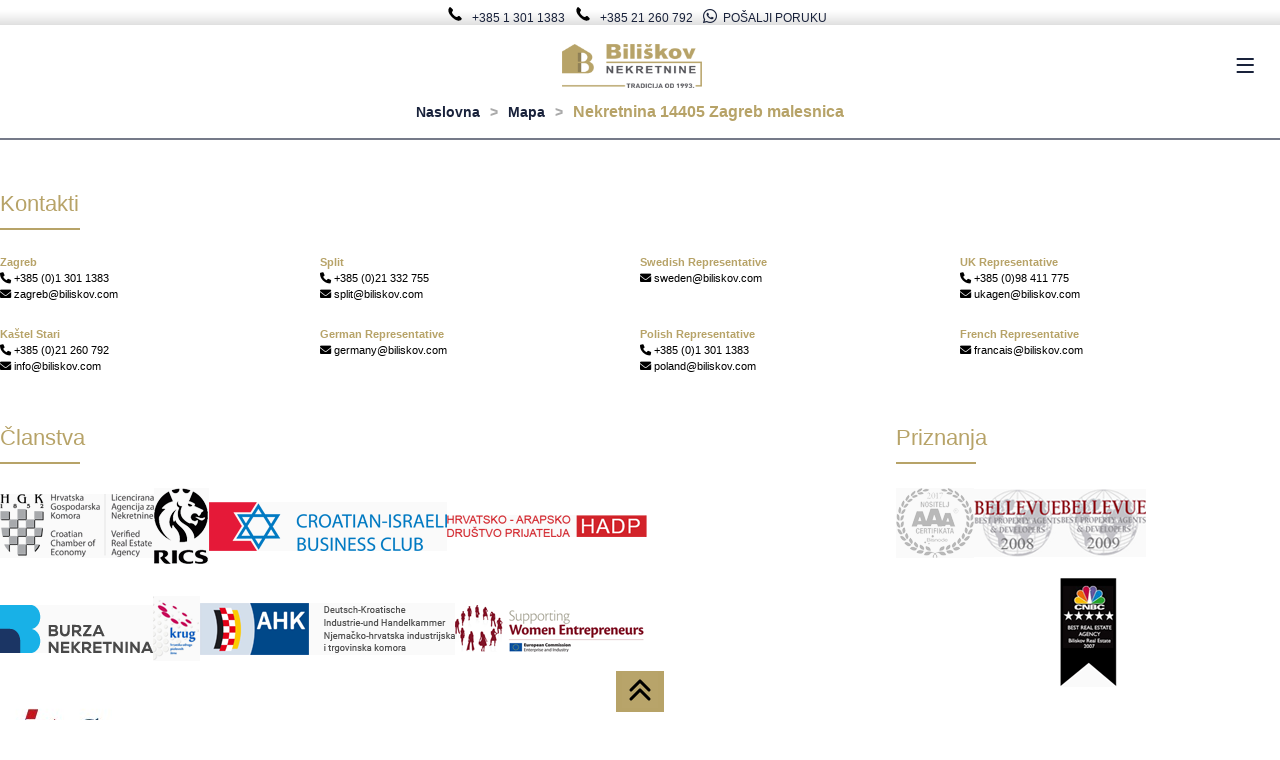

--- FILE ---
content_type: text/html; charset=UTF-8
request_url: https://www.biliskov.com/nekretnine/nekretnina-14405-zagreb-malesnica
body_size: 19196
content:

<!doctype html>
<html x-ms-format-detection="none">

<head>
	<!-- Google Tag Manager -->
	<script>(function(w,d,s,l,i){w[l]=w[l]||[];w[l].push({'gtm.start':
	new Date().getTime(),event:'gtm.js'});var f=d.getElementsByTagName(s)[0],
	j=d.createElement(s),dl=l!='dataLayer'?'&l='+l:'';j.async=true;j.src=
	'https://www.googletagmanager.com/gtm.js?id='+i+dl;f.parentNode.insertBefore(j,f);
	})(window,document,'script','dataLayer','GTM-TBDK3P4');</script>
	<!-- End Google Tag Manager -->

	<!-- <meta name="robots" content="noindex, nofollow"> -->
	<meta name="robots" content="index, follow">
	<meta charset="utf-8">
	<meta name="viewport" content="width=device-width, initial-scale=1">
	<!--<link rel="stylesheet" href="https://use.fontawesome.com/releases/v5.8.1/css/all.css" integrity="sha384-50oBUHEmvpQ+1lW4y57PTFmhCaXp0ML5d60M1M7uH2+nqUivzIebhndOJK28anvf" crossorigin="anonymous">-->
	<link rel="stylesheet" href="https://cdnjs.cloudflare.com/ajax/libs/font-awesome/6.0.0-beta3/css/all.min.css">
	<link rel="preconnect" href="https://fonts.googleapis.com">
	<link rel="preconnect" href="https://fonts.gstatic.com" crossorigin>
	<link
		href="https://fonts.googleapis.com/css2?family=Inter:wght@200;300;400;500;600;700;800&family=Montserrat:wght@300;400;500;700;800&family=Source+Serif+4:ital,opsz,wght@1,8..60,300;1,8..60,400;1,8..60,500;1,8..60,600;1,8..60,700;1,8..60,800&display=swap"
		rel="stylesheet">
	<link href="https://www.biliskov.com/css/biliskov_style.css" rel="stylesheet" type="text/css">
	<link href="https://www.biliskov.com/css/biliskov_style_res.css" rel="stylesheet" type="text/css">
	<script id="Cookiebot" src="https://consent.cookiebot.com/uc.js" data-cbid="af3b83ad-c0bb-4376-8447-31fa35134d92"
		data-blockingmode="auto" type="text/javascript"></script>
	<script src="/js/jquery.min.js"></script>
	<script src="/js/biliskov.js"></script>
	<script src="/js/slider.js"></script>
	<script src="https://www.biliskov.com/assets/lib/parsleyjs/parsley.min.js"></script>

		<link rel="icon" href="https://www.biliskov.com/images/logos/header_logo.ico" type="image/x-icon">
	<link rel="canonical" href="https://www.biliskov.com/nekretnine/nekretnina-14405-zagreb-malesnica" />

	


	</head>

<body class="">

	<!-- Header -->
	<div class="containerMain containerHeader flex" style="justify-content: space-between">
		<div class="TopTopButtonsNavigation"
			style="position:fixed; text-decoration:none; width:100%; background: url(../../public/images/divider_gradient.png) bottom repeat-x; text-align:center; height:2%; margin-top:0.8rem; padding-bottom:0.5rem;">
			<!--<a href="" class="text15 ">
				<svg xmlns="http://www.w3.org/2000/svg" height="2rem"
					viewBox="0 0 512 512">--><!--! Font Awesome Free 6.4.2 by @fontawesome - https://fontawesome.com License - https://fontawesome.com/license (Commercial License) Copyright 2023 Fonticons, Inc. -->
			<!--<path
						d="M352 256c0 22.2-1.2 43.6-3.3 64H163.3c-2.2-20.4-3.3-41.8-3.3-64s1.2-43.6 3.3-64H348.7c2.2 20.4 3.3 41.8 3.3 64zm28.8-64H503.9c5.3 20.5 8.1 41.9 8.1 64s-2.8 43.5-8.1 64H380.8c2.1-20.6 3.2-42 3.2-64s-1.1-43.4-3.2-64zm112.6-32H376.7c-10-63.9-29.8-117.4-55.3-151.6c78.3 20.7 142 77.5 171.9 151.6zm-149.1 0H167.7c6.1-36.4 15.5-68.6 27-94.7c10.5-23.6 22.2-40.7 33.5-51.5C239.4 3.2 248.7 0 256 0s16.6 3.2 27.8 13.8c11.3 10.8 23 27.9 33.5 51.5c11.6 26 20.9 58.2 27 94.7zm-209 0H18.6C48.6 85.9 112.2 29.1 190.6 8.4C165.1 42.6 145.3 96.1 135.3 160zM8.1 192H131.2c-2.1 20.6-3.2 42-3.2 64s1.1 43.4 3.2 64H8.1C2.8 299.5 0 278.1 0 256s2.8-43.5 8.1-64zM194.7 446.6c-11.6-26-20.9-58.2-27-94.6H344.3c-6.1 36.4-15.5 68.6-27 94.6c-10.5 23.6-22.2 40.7-33.5 51.5C272.6 508.8 263.3 512 256 512s-16.6-3.2-27.8-13.8c-11.3-10.8-23-27.9-33.5-51.5zM135.3 352c10 63.9 29.8 117.4 55.3 151.6C112.2 482.9 48.6 426.1 18.6 352H135.3zm358.1 0c-30 74.1-93.6 130.9-171.9 151.6c25.5-34.2 45.2-87.7 55.3-151.6H493.4z" />
				</svg>
				&nbsp;&nbsp;EURO/HRVATSKI
			</a>-->
			<a href="tel:+38513011383" class="text15 ">
				<svg xmlns="http://www.w3.org/2000/svg" height="2rem" viewBox="0 0 24 24">
					<path
						d="M21.384,17.752a2.108,2.108,0,0,1-.522,3.359,7.543,7.543,0,0,1-5.476.642C10.5,20.523,3.477,13.5,2.247,8.614a7.543,7.543,0,0,1,.642-5.476,2.108,2.108,0,0,1,3.359-.522L8.333,4.7a2.094,2.094,0,0,1,.445,2.328A3.877,3.877,0,0,1,8,8.2c-2.384,2.384,5.417,10.185,7.8,7.8a3.877,3.877,0,0,1,1.173-.781,2.092,2.092,0,0,1,2.328.445Z" />
				</svg> &nbsp;&nbsp;+385 1 301 1383			</a>
			<a href="tel:+38521260792" class="text15 ">
				<svg xmlns="http://www.w3.org/2000/svg" height="2rem" viewBox="0 0 24 24">
					<path
						d="M21.384,17.752a2.108,2.108,0,0,1-.522,3.359,7.543,7.543,0,0,1-5.476.642C10.5,20.523,3.477,13.5,2.247,8.614a7.543,7.543,0,0,1,.642-5.476,2.108,2.108,0,0,1,3.359-.522L8.333,4.7a2.094,2.094,0,0,1,.445,2.328A3.877,3.877,0,0,1,8,8.2c-2.384,2.384,5.417,10.185,7.8,7.8a3.877,3.877,0,0,1,1.173-.781,2.092,2.092,0,0,1,2.328.445Z" />
				</svg> &nbsp;&nbsp;+385 21 260 792			</a>
			<a href="https://wa.me/38598411624" class="text15 ">
				<i class="fa-brands fa-whatsapp" style="font-size: 2rem"></i>&nbsp;&nbsp;POŠALJI PORUKU
			</a>
		</div>
		<div class="flex" style="gap: 3rem">
			<a href="/"><img src="/images/logo.png" class="logo" style="margin:4.5rem 1rem"></a>
			<a href="" class="text20 menuLink menuLinkMain" data-submenu="menu_buy">Kupnja</a>
			<a href="" class="text20 menuLink menuLinkMain" data-submenu="menu_rent">Najam</a>
			<a href="" class="text20 menuLink menuLinkMain" data-submenu="menu_sell">Prodaja</a>
		</div>
		<div class="flex" style="gap: 3rem;">
			<a href="/info/o_nama" class="text20 menuLink menuLinkMain" data-submenu="menu_info">O nama</a>
			<a href="/biliskovluxury" class="text20 menuLink menuLinkMain" data-submenu="menu_luxury">Biliškov
				Luxury</a>
			<a href="/novogradnja" class="text20 menuLink menuLinkMain"
				data-submenu="menu_invenstitions">Novogradnja</a>
			<a href="/investicije" class="text20 menuLink menuLinkMain"
				data-submenu="menu_invenstitions">Investicije</a>
		</div>
		<!-- Phone Screen Menu Button-->
		<div class="flex" style="margin: 1rem 1rem">
			<a id="toggle-panel" class="text16 menuLinkMain"></a>
			<div id="slide-panel">
				<ul class="menu-list">
					<li>
						<button class="menu-toggle" data-target="kupnja-sub">
							<strong>Kupnja</strong> <span class="arrow"><svg class="chevron" width="16" height="16"
									viewBox="0 0 24 24">
									<path d="M6 9l6 6 6-6" fill="none" stroke="black" stroke-width="2" />
								</svg>
							</span>
						</button>
						<ul id="kupnja-sub" class="submenu1">
							<li><a href="/info/kupujte_s_biliskov">Kupujte s Biliškov Nekretninama</a></li>
							<li><a href="/info/trebate_kredit">Kreditni kalkulator</a></li>
							<li><a href="/info/registrirajte_potraznju">Registrirajte potražnju</a></li>
							<li><a href="/info/pravne_usluge_pri_kupnji_nekretnine">Pravne usluge</a></li>
							<li><a href="/info/porezni_aspekti_pri_kupnji_nekretnine">Porezi i drugi troškovi</a></li>
							<li><a href="/info/procjena_vrijednosti_nekretnine_za_kupce">Procjene</a></li>
							<li><a href="/info/arhitektonske_usluge_za_kupnju_nekretnina">Arhitektonske usluge</a></li>
							<li><a href="/info/analiza_iskoristivosti_zemljista_za_kupce">Analiza zemljišta</a></li>
							<li><a href="/info/odabir_i_obilazak_nekretnina">Odabir i obilazak</a></li>
							<li><a href="/info/finalizacija_kupoprodaje_i_postprodajne_usluge">Finalizacija kupoprodaje
									i<br> postprodajne usluge</a></li>
						</ul>
					</li>

					<li>
						<button class="menu-toggle" data-target="najam-sub">
							<strong>Najam</strong> <span class="arrow"><svg class="chevron" width="16" height="16"
									viewBox="0 0 24 24">
									<path d="M6 9l6 6 6-6" fill="none" stroke="black" stroke-width="2" />
								</svg>
							</span>
						</button>
						<ul id="najam-sub" class="submenu1">
							<li><a href="/info/info_za_vlasnike">Informacije za vlasnike</a></li>
							<li><a href="/info/informacije_za_najmoprimce">Informacije za najmoprimce</a></li>
							<li><a href="/info/najam_s_biliskov_nekretninama">Najam s Biliškov Nekretninama</a></li>
						</ul>
					</li>

					<li>
						<button class="menu-toggle" data-target="prodaja-sub">
							<strong>Prodaja</strong> <span class="arrow"><svg class="chevron" width="16" height="16"
									viewBox="0 0 24 24">
									<path d="M6 9l6 6 6-6" fill="none" stroke="black" stroke-width="2" />
								</svg>
							</span>
						</button>
						<ul id="prodaja-sub" class="submenu1">
							<li><a href="/info/prodajte_s_biliskov">Prodajte s Biliškov Nekretninama</a></li>
							<li><a href="/info/procjena_vrijednosti_nekretnine_za_prodavatelje">Procjene</a></li>
							<li><a href="/info/pravne_usluge_pri_prodaji_nekretnine">Pravne usluge</a></li>
							<li><a href="/info/marketing_i_oglasavanje_nekretnina">Marketing</a></li>
							<li><a
									href="/info/video_360_virtualna_setnja_i_profesionalne_fotografije_za_prodavatelje_nekretnina">Foto,
									Video & 360° VT</a></li>
							<li><a href="/info/energetsko_certificiranje_nekretnina">Energetski certifikat</a></li>
							<li><a href="/info/arhitektonske_usluge_za_prodaju_nekretnine">Arhitektonske usluge</a></li>
							<li><a href="/info/analiza_iskoristivosti_zemljista_za_prodavatelje">Analiza zemljišta</a>
							</li>
							<li><a href="/info/porezni_aspekti_pri_prodaji_nekretnina">Porezi i drugi troškovi</a></li>
							<li><a href="/info/finalizacija_kupoprodaje_i_postprodajne_usluge">Finalizacija kupoprodaje
									i<br> postprodajne usluge</a></li>
						</ul>
					</li>
					<div class="textDividerAbout"></div>

					<li>
						<button class="menu-toggle" data-target="onama-sub">
							<strong>O nama</strong> <span class="arrow"><svg class="chevron" width="16" height="16"
									viewBox="0 0 24 24">
									<path d="M6 9l6 6 6-6" fill="none" stroke="black" stroke-width="2" />
								</svg>
							</span>
						</button>
						<ul id="onama-sub" class="submenu1">
							<li><a href="/info/o_nama">Naša priča</a></li>
							<li><a href="/home/karijera">Karijera</a></li>
							<li><a href="/home/nas_tim">Naš tim</a></li>
							<li><a href="/home/kontakt">Kontakt</a></li>
							<div class="space20"></div>
							<div class="text20 colorDarkBlue fontMontserrat textMedium"><strong>Kontakti</strong></div>
							<div class="textDividerAbout"></div>
							<div>
								<div class="headerAddress">
									<div class="fontMontserrat text20 colorGold textMedium">Zagreb</div>
									<div class="space10"></div>
									<div class="text18 submenuLink" style="line-height: 2rem">
										<a href="tel:+38513011383" class="colorDarkBlue">+385 1 301 1383</a>
										<a href="mailto:zagreb@biliskov.com"
											class="colorDarkBlue">zagreb@biliskov.com</a>
									</div>
								</div>
								<div class="space10"></div>
								<div class="headerAddress">
									<div class="fontMontserrat text20 colorGold textMedium">Kaštel Stari</div>
									<div class="space10"></div>
									<div class="text18 submenuLink" style="line-height: 2rem">
										<a href="tel:+38521260792" class="colorDarkBlue">+385 21 260 792</a>
										<a href="mailto:info@biliskov.com" class="colorDarkBlue">info@biliskov.com</a>
									</div>
								</div>
								<div class="space10"></div>
								<div class="headerAddress">
									<div class="fontMontserrat text20 colorGold textMedium">Split</div>
									<div class="space10"></div>
									<div class="text18 submenuLink" style="line-height: 2rem">
										<a href="tel:+38521332755" class="colorDarkBlue">+385 21 332 755</a>
										<a href="mailto:split@biliskov.com" class="colorDarkBlue">split@biliskov.com</a>
									</div>
								</div>
							</div>
							<div class="space20"></div>
							<div class="text20 colorDarkBlue fontMontserrat textMedium"><strong>Društvene mreže</strong>
							</div>
							<div class="textDividerAbout"></div>
							<div class="slideBottomLeftContainer">
								<a href="https://web.facebook.com/BiliskovNekretnine?_rdc=1&_rdr" class="footerBTN"
									style="margin-right: 2rem; display: flex !important; justify-content: center;">
									<svg xmlns="http://www.w3.org/2000/svg" height="2rem"
										viewBox="0 0 320 512"><!--! Font Awesome Free 6.4.2 by @fontawesome - https://fontawesome.com License - https://fontawesome.com/license (Commercial License) Copyright 2023 Fonticons, Inc. -->
										<path fill="#B7A368"
											d="M279.14 288l14.22-92.66h-88.91v-60.13c0-25.35 12.42-50.06 52.24-50.06h40.42V6.26S260.43 0 225.36 0c-73.22 0-121.08 44.38-121.08 124.72v70.62H22.89V288h81.39v224h100.17V288z" />
									</svg>
								</a>
								<a href="https://www.linkedin.com/company/biliskov-real-estate/posts/?feedView=all"
									class="footerBTN"
									style="margin-right: 2rem; display: flex !important; justify-content: center;">
									<svg xmlns="http://www.w3.org/2000/svg" height="2rem"
										viewBox="0 0 448 512"><!--! Font Awesome Free 6.4.2 by @fontawesome - https://fontawesome.com License - https://fontawesome.com/license (Commercial License) Copyright 2023 Fonticons, Inc. -->
										<path fill="#B7A368"
											d="M416 32H31.9C14.3 32 0 46.5 0 64.3v383.4C0 465.5 14.3 480 31.9 480H416c17.6 0 32-14.5 32-32.3V64.3c0-17.8-14.4-32.3-32-32.3zM135.4 416H69V202.2h66.5V416zm-33.2-243c-21.3 0-38.5-17.3-38.5-38.5S80.9 96 102.2 96c21.2 0 38.5 17.3 38.5 38.5 0 21.3-17.2 38.5-38.5 38.5zm282.1 243h-66.4V312c0-24.8-.5-56.7-34.5-56.7-34.6 0-39.9 27-39.9 54.9V416h-66.4V202.2h63.7v29.2h.9c8.9-16.8 30.6-34.5 62.9-34.5 67.2 0 79.7 44.3 79.7 101.9V416z" />
									</svg>
								</a>

								<a href="https://www.youtube.com/channel/UC1hwKrNYDuLhk5qbpICZgCQ" class="footerBTN"
									style="margin-right: 2rem; display: flex !important; justify-content: center;">
									<svg xmlns="http://www.w3.org/2000/svg" height="2rem"
										viewBox="0 0 576 512"><!--! Font Awesome Free 6.4.2 by @fontawesome - https://fontawesome.com License - https://fontawesome.com/license (Commercial License) Copyright 2023 Fonticons, Inc. -->
										<path fill="#B7A368"
											d="M549.655 124.083c-6.281-23.65-24.787-42.276-48.284-48.597C458.781 64 288 64 288 64S117.22 64 74.629 75.486c-23.497 6.322-42.003 24.947-48.284 48.597-11.412 42.867-11.412 132.305-11.412 132.305s0 89.438 11.412 132.305c6.281 23.65 24.787 41.5 48.284 47.821C117.22 448 288 448 288 448s170.78 0 213.371-11.486c23.497-6.321 42.003-24.171 48.284-47.821 11.412-42.867 11.412-132.305 11.412-132.305s0-89.438-11.412-132.305zm-317.51 213.508V175.185l142.739 81.205-142.739 81.201z" />
									</svg>
								</a>

								<a href="https://www.instagram.com/biliskovnekretnine/" class="footerBTN"
									style="margin-right: 2rem; display: flex !important; justify-content: center;">
									<svg xmlns="http://www.w3.org/2000/svg" height="2rem"
										viewBox="0 0 448 512"><!--! Font Awesome Free 6.4.2 by @fontawesome - https://fontawesome.com License - https://fontawesome.com/license (Commercial License) Copyright 2023 Fonticons, Inc. -->
										<path fill="#B7A368"
											d="M224.1 141c-63.6 0-114.9 51.3-114.9 114.9s51.3 114.9 114.9 114.9S339 319.5 339 255.9 287.7 141 224.1 141zm0 189.6c-41.1 0-74.7-33.5-74.7-74.7s33.5-74.7 74.7-74.7 74.7 33.5 74.7 74.7-33.6 74.7-74.7 74.7zm146.4-194.3c0 14.9-12 26.8-26.8 26.8-14.9 0-26.8-12-26.8-26.8s12-26.8 26.8-26.8 26.8 12 26.8 26.8zm76.1 27.2c-1.7-35.9-9.9-67.7-36.2-93.9-26.2-26.2-58-34.4-93.9-36.2-37-2.1-147.9-2.1-184.9 0-35.8 1.7-67.6 9.9-93.9 36.1s-34.4 58-36.2 93.9c-2.1 37-2.1 147.9 0 184.9 1.7 35.9 9.9 67.7 36.2 93.9s58 34.4 93.9 36.2c37 2.1 147.9 2.1 184.9 0 35.9-1.7 67.7-9.9 93.9-36.2 26.2-26.2 34.4-58 36.2-93.9 2.1-37 2.1-147.8 0-184.8zM398.8 388c-7.8 19.6-22.9 34.7-42.6 42.6-29.5 11.7-99.5 9-132.1 9s-102.7 2.6-132.1-9c-19.6-7.8-34.7-22.9-42.6-42.6-11.7-29.5-9-99.5-9-132.1s-2.6-102.7 9-132.1c7.8-19.6 22.9-34.7 42.6-42.6 29.5-11.7 99.5-9 132.1-9s102.7-2.6 132.1 9c19.6 7.8 34.7 22.9 42.6 42.6 11.7 29.5 9 99.5 9 132.1s2.7 102.7-9 132.1z" />
									</svg>
								</a>
							</div>
						</ul>
					</li>

					<li><a href="/biliskovluxury"><strong>Biliškov Luxury</strong></a></li>
					<li><a href="/novogradnja"><strong>Novogradnja</strong></a></li>
					<li><a href="/investicije"><strong>Investicije</strong></a></li>
					<div class="textDividerAbout"></div>
					<li><a href="#" id="loginButton" class="text18 topMenuLink loginButton">
							<svg xmlns="http://www.w3.org/2000/svg" height="2rem" viewBox="0 0 448 512">
								<path
									d="M224 256A128 128 0 1 0 224 0a128 128 0 1 0 0 256zm-45.7 48C79.8 304 0 383.8 0 482.3C0 498.7 13.3 512 29.7 512H418.3c16.4 0 29.7-13.3 29.7-29.7C448 383.8 368.2 304 269.7 304H178.3z" />
							</svg>
							&nbsp;&nbsp;
															PRIJAVA
													</a></li>
				</ul>
			</div>



			<!--<div id="slide-panel">
				<div class="slidePanelContainer">
					<div class="slidePanelLeft">
						<a id="kupnja-btn" class="text18 menuLinkMain"
							style="margin-bottom:0;"><strong>Kupnja</strong></a>
						<div class="space20"></div>
						<a id="najam-btn" class="text18 menuLinkMain"
							style="margin-bottom:0;"><strong>Najam</strong></a>
						<div class="space20"></div>
						<a id="prodaja-btn" class="text18 menuLinkMain"><strong>Prodaja</strong></a>
						<div class="textDividerAbout"></div>
						<a id="o_namaBtn" class="text18 menuLinkMain" style="margin-bottom:0;"><strong>O
								nama</strong></a>
						<div class="space20"></div>
						<a href="/biliskovluxury" class="text18 menuLinkMain" style="margin-bottom:0;"><strong>Biliškov
								Luxury</strong></a>
						<div class="space20"></div>
						<a href="/novogradnja" class="text18 menuLinkMain" data-submenu="menu_invenstitions"
							style="margin-bottom:0;"><strong>Novogradnja</strong></a>
						<div class="space20"></div>
						<a href="/investicije" class="text18 menuLinkMain"
							data-submenu="menu_invenstitions"><strong>Investicije</strong></a>
						<div class="textDividerAbout"></div>
						<a href="#" id="loginButton" class="text18 topMenuLink loginButton">
							<svg xmlns="http://www.w3.org/2000/svg" height="2rem" viewBox="0 0 448 512">
								<path
									d="M224 256A128 128 0 1 0 224 0a128 128 0 1 0 0 256zm-45.7 48C79.8 304 0 383.8 0 482.3C0 498.7 13.3 512 29.7 512H418.3c16.4 0 29.7-13.3 29.7-29.7C448 383.8 368.2 304 269.7 304H178.3z" />
							</svg>
							&nbsp;&nbsp;
															PRIJAVA
													</a>
					</div>-->
			<!-- Panels for Kupnja, Najam, Prodaja, O_nama -->
			<!-- <div class="slidePanelRight">
						<div id="kupnja-panel" class="sub-panel">
							<div class="text20 colorDarkBlue fontMontserrat textMedium"><strong>Kupnja
									nekretnine</strong></div>
							<div class="textDividerAbout"></div>
							<a href="/info/kupujte_s_biliskov" class="text18 submenuLink">Kupujte s Biliškov</a>
							<div class="space10"></div>
							<a href="/info/trebate_kredit" class="text18 submenuLink">Kreditni kalkulator</a>
							<div class="space10"></div>
							<a href="/info/registrirajte_potraznju" class="text18 submenuLink">Registrirajte
								potražnju</a>
							<div class="space10"></div>
							<a href="/info/pravne_usluge_pri_kupnji_nekretnine" class="text18 submenuLink">Pravne
								usluge</a>
							<div class="space10"></div>
							<a href="/info/porezni_aspekti_pri_kupnji_nekretnine" class="text18 submenuLink">Porezi i
								drugi troškovi</a>
							<div class="space10"></div>
							<a href="/info/procjena_vrijednosti_nekretnine_za_kupce"
								class="text18 submenuLink">Procjene</a>
							<div class="space10"></div>
							<a href="/info/arhitektonske_usluge_za_kupnju_nekretnina"
								class="text18 submenuLink">Arhitektonske usluge</a>
							<div class="space10"></div>
							<a href="/info/analiza_iskoristivosti_zemljista_za_kupce" class="text18 submenuLink">Analiza
								zemljišta</a>
							<div class="space10"></div>
							<a href="/info/odabir_i_obilazak_nekretnina" class="text18 submenuLink">Odabir i
								obilazak</a>
							<div class="space10"></div>
							<a href="/info/finalizacija_kupoprodaje_i_postprodajne_usluge"
								class="text18 submenuLink">Finalizacija kupoprodaje i<br> postprodajne usluge</a>
						</div>
						<div id="najam-panel" class="sub-panel">
							<div class="text20 colorDarkBlue fontMontserrat textMedium"><strong>Najam
									nekretnine</strong></div>
							<div class="textDividerAbout"></div>
							<a href="/info/info_za_vlasnike" class="text18 submenuLink">Informacije za vlasnike</a>
							<div class="space10"></div>
							<a href="/info/informacije_za_najmoprimce" class="text18 submenuLink">Informacije za
								najmoprimce</a>
							<div class="space10"></div>
							<a href="/info/najam_s_biliskov_nekretninama" class="text18 submenuLink">Najam s Biliškov
								Nekretninama</a>
							<div class="space10"></div>
						</div>
						<div id="prodaja-panel" class="sub-panel">
							<div class="text20 colorDarkBlue fontMontserrat textMedium"><strong>Prodaja
									nekretnine</strong></div>
							<div class="textDividerAbout"></div>
							<a href="/info/prodajte_s_biliskov" class="text18 submenuLink">Prodajte s Biliškov</a>
							<div class="space10"></div>
							<a href="/info/procjena_vrijednosti_nekretnine_za_prodavatelje"
								class="text18 submenuLink">Procjene</a>
							<div class="space10"></div>
							<a href="/info/pravne_usluge_pri_prodaji_nekretnine" class="text18 submenuLink">Pravne
								usluge</a>
							<div class="space10"></div>
							<a href="/info/marketing_i_oglasavanje_nekretnina" class="text18 submenuLink">Marketing</a>
							<div class="space10"></div>
							<a href="/info/video_360_virtualna_setnja_i_profesionalne_fotografije_za_prodavatelje_nekretnina"
								class="text18 submenuLink">Foto, Video & 360° VT</a>
							<div class="space10"></div>
							<a href="/info/energetsko_certificiranje_nekretnina" class="text18 submenuLink">Energetski
								certifikat</a>
							<div class="space10"></div>
							<a href="/info/arhitektonske_usluge_za_prodaju_nekretnine"
								class="text18 submenuLink">Arhitektonske usluge</a>
							<div class="space10"></div>
							<a href="/info/analiza_iskoristivosti_zemljista_za_prodavatelje"
								class="text18 submenuLink">Analiza zemljišta</a>
							<div class="space10"></div>
							<a href="/info/porezni_aspekti_pri_prodaji_nekretnina" class="text18 submenuLink">Porezi i
								drugi troškovi</a>
							<div class="space10"></div>
							<a href="/info/finalizacija_kupoprodaje_i_postprodajne_usluge"
								class="text18 submenuLink">Finalizacija kupoprodaje i<br> postprodajne usluge</a>
							<div class="space20"></div>
						</div>
						<div id="o_nama-panel" class="sub-panel" style="height: 55%;">
							<a href="/info/o_nama" class="text20 submenuLink"><strong>O nama</strong></a>
							<div class="textDividerAbout"></div>
							<a href="/info/o_nama" class="text18 submenuLink">Naša priča</a>
							<div class="space10"></div>
							<a href="/home/karijera" class="text18 submenuLink">Karijera</a>
							<div class="space10"></div>
							<a href="/home/nas_tim" class="text18 submenuLink">Naš tim</a>
							<div class="space10"></div>
							<a href="/home/kontakt" class="text18 submenuLink">Kontakt</a>
							<div class="space20"></div>
							<div class="text20 colorDarkBlue fontMontserrat textMedium"><strong>Kontakti</strong></div>
							<div class="textDividerAbout"></div>
							<div>
								<div class="headerAddress">
									<div class="fontMontserrat text20 colorGold textMedium">Zagreb</div>
									<div class="space10"></div>
									<div class="text18 submenuLink" style="line-height: 2rem">
										<a href="tel:+38513011383" class="colorDarkBlue">+385 1 301 1383</a>
										<a href="mailto:zagreb@biliskov.com"
											class="colorDarkBlue">zagreb@biliskov.com</a>
									</div>
								</div>
								<div class="space10"></div>
								<div class="headerAddress">
									<div class="fontMontserrat text20 colorGold textMedium">Kaštel Stari</div>
									<div class="space10"></div>
									<div class="text18 submenuLink" style="line-height: 2rem">
										<a href="tel:+38521260792" class="colorDarkBlue">+385 21 260 792</a>
										<a href="mailto:nekretnine@biliskov.com"
											class="colorDarkBlue">nekretnine@biliskov.com</a>
									</div>
								</div>
								<div class="space10"></div>
								<div class="headerAddress">
									<div class="fontMontserrat text20 colorGold textMedium">Split</div>
									<div class="space10"></div>
									<div class="text18 submenuLink" style="line-height: 2rem">
										<a href="tel:+38521332755" class="colorDarkBlue">+385 21 332 755</a>
										<a href="mailto:split@biliskov.com" class="colorDarkBlue">split@biliskov.com</a>
									</div>
								</div>
							</div>
							<div class="space20"></div>
							<div class="text20 colorDarkBlue fontMontserrat textMedium"><strong>Društvene mreže</strong>
							</div>
							<div class="textDividerAbout"></div>
							<div class="slideBottomLeftContainer">
								<a href="https://web.facebook.com/BiliskovNekretnine?_rdc=1&_rdr" class="footerBTN"
									style="margin-right: 2rem">
									<svg xmlns="http://www.w3.org/2000/svg" height="2rem"
										viewBox="0 0 320 512">--><!--! Font Awesome Free 6.4.2 by @fontawesome - https://fontawesome.com License - https://fontawesome.com/license (Commercial License) Copyright 2023 Fonticons, Inc. -->
			<!--<path fill="#B7A368"
											d="M279.14 288l14.22-92.66h-88.91v-60.13c0-25.35 12.42-50.06 52.24-50.06h40.42V6.26S260.43 0 225.36 0c-73.22 0-121.08 44.38-121.08 124.72v70.62H22.89V288h81.39v224h100.17V288z" />
									</svg>
								</a>
								<a href="https://www.linkedin.com/company/biliskov-real-estate/posts/?feedView=all"
									class="footerBTN" style="margin-right: 2rem">
									<svg xmlns="http://www.w3.org/2000/svg" height="2rem"
										viewBox="0 0 448 512">--><!--! Font Awesome Free 6.4.2 by @fontawesome - https://fontawesome.com License - https://fontawesome.com/license (Commercial License) Copyright 2023 Fonticons, Inc. -->
			<!--<path fill="#B7A368"
											d="M416 32H31.9C14.3 32 0 46.5 0 64.3v383.4C0 465.5 14.3 480 31.9 480H416c17.6 0 32-14.5 32-32.3V64.3c0-17.8-14.4-32.3-32-32.3zM135.4 416H69V202.2h66.5V416zm-33.2-243c-21.3 0-38.5-17.3-38.5-38.5S80.9 96 102.2 96c21.2 0 38.5 17.3 38.5 38.5 0 21.3-17.2 38.5-38.5 38.5zm282.1 243h-66.4V312c0-24.8-.5-56.7-34.5-56.7-34.6 0-39.9 27-39.9 54.9V416h-66.4V202.2h63.7v29.2h.9c8.9-16.8 30.6-34.5 62.9-34.5 67.2 0 79.7 44.3 79.7 101.9V416z" />
									</svg>
								</a>

								<a href="https://www.youtube.com/channel/UC1hwKrNYDuLhk5qbpICZgCQ" class="footerBTN"
									style="margin-right: 2rem">
									<svg xmlns="http://www.w3.org/2000/svg" height="2rem"
										viewBox="0 0 576 512">--><!--! Font Awesome Free 6.4.2 by @fontawesome - https://fontawesome.com License - https://fontawesome.com/license (Commercial License) Copyright 2023 Fonticons, Inc. -->
			<!--<path fill="#B7A368"
											d="M549.655 124.083c-6.281-23.65-24.787-42.276-48.284-48.597C458.781 64 288 64 288 64S117.22 64 74.629 75.486c-23.497 6.322-42.003 24.947-48.284 48.597-11.412 42.867-11.412 132.305-11.412 132.305s0 89.438 11.412 132.305c6.281 23.65 24.787 41.5 48.284 47.821C117.22 448 288 448 288 448s170.78 0 213.371-11.486c23.497-6.321 42.003-24.171 48.284-47.821 11.412-42.867 11.412-132.305 11.412-132.305s0-89.438-11.412-132.305zm-317.51 213.508V175.185l142.739 81.205-142.739 81.201z" />
									</svg>
								</a>

								<a href="https://www.instagram.com/biliskovnekretnine/" class="footerBTN"
									style="margin-right: 2rem">
									<svg xmlns="http://www.w3.org/2000/svg" height="2rem"
										viewBox="0 0 448 512">--><!--! Font Awesome Free 6.4.2 by @fontawesome - https://fontawesome.com License - https://fontawesome.com/license (Commercial License) Copyright 2023 Fonticons, Inc. -->
			<!--<path fill="#B7A368"
											d="M224.1 141c-63.6 0-114.9 51.3-114.9 114.9s51.3 114.9 114.9 114.9S339 319.5 339 255.9 287.7 141 224.1 141zm0 189.6c-41.1 0-74.7-33.5-74.7-74.7s33.5-74.7 74.7-74.7 74.7 33.5 74.7 74.7-33.6 74.7-74.7 74.7zm146.4-194.3c0 14.9-12 26.8-26.8 26.8-14.9 0-26.8-12-26.8-26.8s12-26.8 26.8-26.8 26.8 12 26.8 26.8zm76.1 27.2c-1.7-35.9-9.9-67.7-36.2-93.9-26.2-26.2-58-34.4-93.9-36.2-37-2.1-147.9-2.1-184.9 0-35.8 1.7-67.6 9.9-93.9 36.1s-34.4 58-36.2 93.9c-2.1 37-2.1 147.9 0 184.9 1.7 35.9 9.9 67.7 36.2 93.9s58 34.4 93.9 36.2c37 2.1 147.9 2.1 184.9 0 35.9-1.7 67.7-9.9 93.9-36.2 26.2-26.2 34.4-58 36.2-93.9 2.1-37 2.1-147.8 0-184.8zM398.8 388c-7.8 19.6-22.9 34.7-42.6 42.6-29.5 11.7-99.5 9-132.1 9s-102.7 2.6-132.1-9c-19.6-7.8-34.7-22.9-42.6-42.6-11.7-29.5-9-99.5-9-132.1s-2.6-102.7 9-132.1c7.8-19.6 22.9-34.7 42.6-42.6 29.5-11.7 99.5-9 132.1-9s102.7-2.6 132.1 9c19.6 7.8 34.7 22.9 42.6 42.6 11.7 29.5 9 99.5 9 132.1s2.7 102.7-9 132.1z" />
									</svg>
								</a>-->
			<!--<a href="" class="footerBTN" style="width:auto; padding: 0 1.5rem">
										Podijeli +
									</a>-->
			<!--</div>
						</div>
					</div>
				</div>
			</div>-->
		</div>
	</div>

	<!-- Phone screen menu buttons END -->
	<div class="topMenuLinkContainer">
				<a href="#" id="loginButton" class="text15 topMenuLink loginButton">
			<svg xmlns="http://www.w3.org/2000/svg" height="2rem" viewBox="0 0 448 512">
				<path
					d="M224 256A128 128 0 1 0 224 0a128 128 0 1 0 0 256zm-45.7 48C79.8 304 0 383.8 0 482.3C0 498.7 13.3 512 29.7 512H418.3c16.4 0 29.7-13.3 29.7-29.7C448 383.8 368.2 304 269.7 304H178.3z" />
			</svg>
			&nbsp;&nbsp;
							PRIJAVA
					</a>
		<!--<a href="" class="text15 topMenuLink">
			<svg xmlns="http://www.w3.org/2000/svg" height="2rem"
				viewBox="0 0 512 512">--><!--! Font Awesome Free 6.4.2 by @fontawesome - https://fontawesome.com License - https://fontawesome.com/license (Commercial License) Copyright 2023 Fonticons, Inc. -->
		<!--<path
					d="M352 256c0 22.2-1.2 43.6-3.3 64H163.3c-2.2-20.4-3.3-41.8-3.3-64s1.2-43.6 3.3-64H348.7c2.2 20.4 3.3 41.8 3.3 64zm28.8-64H503.9c5.3 20.5 8.1 41.9 8.1 64s-2.8 43.5-8.1 64H380.8c2.1-20.6 3.2-42 3.2-64s-1.1-43.4-3.2-64zm112.6-32H376.7c-10-63.9-29.8-117.4-55.3-151.6c78.3 20.7 142 77.5 171.9 151.6zm-149.1 0H167.7c6.1-36.4 15.5-68.6 27-94.7c10.5-23.6 22.2-40.7 33.5-51.5C239.4 3.2 248.7 0 256 0s16.6 3.2 27.8 13.8c11.3 10.8 23 27.9 33.5 51.5c11.6 26 20.9 58.2 27 94.7zm-209 0H18.6C48.6 85.9 112.2 29.1 190.6 8.4C165.1 42.6 145.3 96.1 135.3 160zM8.1 192H131.2c-2.1 20.6-3.2 42-3.2 64s1.1 43.4 3.2 64H8.1C2.8 299.5 0 278.1 0 256s2.8-43.5 8.1-64zM194.7 446.6c-11.6-26-20.9-58.2-27-94.6H344.3c-6.1 36.4-15.5 68.6-27 94.6c-10.5 23.6-22.2 40.7-33.5 51.5C272.6 508.8 263.3 512 256 512s-16.6-3.2-27.8-13.8c-11.3-10.8-23-27.9-33.5-51.5zM135.3 352c10 63.9 29.8 117.4 55.3 151.6C112.2 482.9 48.6 426.1 18.6 352H135.3zm358.1 0c-30 74.1-93.6 130.9-171.9 151.6c25.5-34.2 45.2-87.7 55.3-151.6H493.4z" />
			</svg>
			&nbsp;&nbsp;EURO/HRVATSKI
		</a>-->
		<a href="tel:+38513011383" class="text15 topMenuLink">
			<svg xmlns="http://www.w3.org/2000/svg" height="2rem" viewBox="0 0 24 24">
				<path
					d="M21.384,17.752a2.108,2.108,0,0,1-.522,3.359,7.543,7.543,0,0,1-5.476.642C10.5,20.523,3.477,13.5,2.247,8.614a7.543,7.543,0,0,1,.642-5.476,2.108,2.108,0,0,1,3.359-.522L8.333,4.7a2.094,2.094,0,0,1,.445,2.328A3.877,3.877,0,0,1,8,8.2c-2.384,2.384,5.417,10.185,7.8,7.8a3.877,3.877,0,0,1,1.173-.781,2.092,2.092,0,0,1,2.328.445Z" />
			</svg>
			&nbsp;&nbsp;+385 1 301 1383		</a>
		<a href="tel:+38521260792" class="text15 topMenuLink">
			<svg xmlns="http://www.w3.org/2000/svg" height="2rem" viewBox="0 0 24 24">
				<path
					d="M21.384,17.752a2.108,2.108,0,0,1-.522,3.359,7.543,7.543,0,0,1-5.476.642C10.5,20.523,3.477,13.5,2.247,8.614a7.543,7.543,0,0,1,.642-5.476,2.108,2.108,0,0,1,3.359-.522L8.333,4.7a2.094,2.094,0,0,1,.445,2.328A3.877,3.877,0,0,1,8,8.2c-2.384,2.384,5.417,10.185,7.8,7.8a3.877,3.877,0,0,1,1.173-.781,2.092,2.092,0,0,1,2.328.445Z" />
			</svg>
			&nbsp;&nbsp;+385 21 260 792		</a>
		<a href="https://wa.me/38598411624" class="text15 topMenuLinkWA">
			<i class="fa-brands fa-whatsapp" style="font-size: 2rem"></i>&nbsp;&nbsp;POŠALJI PORUKU
		</a>
	</div>

	<div id="menu_buy" class="submenu">
		<div class="containerMain flex" style="padding-top: 5vh; padding-bottom: 5vh">
			<a href="" class="featLocationContentSmall"
				style="background:url(/images/uploads/menu1.jpg); background-size: cover; height: 28vh"></a>
			<div class="submenuContent" style="width: 40%">
				<div class="text20 colorDarkBlue fontMontserrat textMedium">Usluga koju zaslužujete. Ime kojem
					vjerujete.</div>
				<div class="textDividerAbout"></div>
				<div class="text18 colorDarkBlue">
					<p>Kao licencirana agencija i ponosni član Hrvatske gospodarske komore, posvećeni smo
						izvrsnosti.
					</p>
				</div>
				<div class="buttonHolderContainer">
					<div class="space30"></div>
					<a href="/info/registrirajte_potraznju" class="aboutBTN textMedium fontMontserrat text20"
						style="display:flex; justify-content:center;">REGISTRIRAJTE POTRAŽNJU</a>
					<div class="space30"></div>
					<a href="/info/kupujte_s_biliskov#vodic-za-kupnju-nekretnine"
						class="aboutBTN2 textMedium fontMontserrat text20"
						style="display:flex; justify-content:center;">VODIČ ZA KUPNJU</a>
				</div>
			</div>
			<div class="submenuContent" style="width: 40%">
				<div class="text20 colorDarkBlue fontMontserrat textMedium">Kupnja nekretnine</div>
				<div class="textDividerAbout"></div>
				<div class="space10"></div>
				<a href="/info/kupujte_s_biliskov" class="text18 submenuLink">Kupujte s Biliškov Nekretninama</a>
				<div class="space10"></div>
				<a href="/info/trebate_kredit" class="text18 submenuLink">Kreditni kalkulator</a>
				<div class="space10"></div>
				<a href="/info/registrirajte_potraznju" class="text18 submenuLink">Registrirajte potražnju</a>
				<div class="space10"></div>
				<a href="/info/pravne_usluge_pri_kupnji_nekretnine" class="text18 submenuLink">Pravne usluge</a>
				<div class="space10"></div>
				<a href="/info/porezni_aspekti_pri_kupnji_nekretnine" class="text18 submenuLink">Porezi i drugi
					troškovi</a>
				<div class="space10"></div>
				<a href="/info/procjena_vrijednosti_nekretnine_za_kupce" class="text18 submenuLink">Procjene</a>
				<div class="space10"></div>
				<a href="/info/arhitektonske_usluge_za_kupnju_nekretnina" class="text18 submenuLink">Arhitektonske
					usluge</a>
				<div class="space10"></div>
				<a href="/info/analiza_iskoristivosti_zemljista_za_kupce" class="text18 submenuLink">Analiza
					zemljišta</a>
				<div class="space10"></div>
				<a href="/info/odabir_i_obilazak_nekretnina" class="text18 submenuLink">Odabir i obilazak</a>
				<div class="space10"></div>
				<a href="/info/finalizacija_kupoprodaje_i_postprodajne_usluge" class="text18 submenuLink">Finalizacija
					kupoprodaje i<br> postprodajne usluge</a>
				<div class="space10"></div>
			</div>
		</div>
	</div>

	<div id="menu_rent" class="submenu">
		<div class="containerMain flex" style="padding-top: 5vh; padding-bottom: 5vh">
			<a href="" class="featLocationContentSmall"
				style="background: url(/images/uploads/menu2.jpg); background-size: cover; height: 28vh"></a>
			<div class="submenuContent" style="width: 40%">
				<div class="text20 colorDarkBlue fontMontserrat textMedium">Usluga koju zaslužujete. Ime kojem
					vjerujete.</div>
				<div class="textDividerAbout"></div>
				<div class="text18 colorDarkBlue">
					<p>Iskoristite našu mrežu i ekspertizu za brzu i učinkovitu prodaju vaše nekretnine.</p>
				</div>
			</div>
			<div class="submenuContent" style="width: 40%">
				<div class="text20 colorDarkBlue fontMontserrat textMedium">Najam nekretnine</div>
				<div class="textDividerAbout"></div>
				<a href="/info/info_za_vlasnike" class="text18 submenuLink">Informacije za vlasnike</a>
				<div class="space10"></div>
				<a href="/info/informacije_za_najmoprimce" class="text18 submenuLink">Informacije za
					najmoprimce</a>
				<div class="space10"></div>
				<a href="/info/najam_s_biliskov_nekretninama" class="text18 submenuLink">Najam s Biliškov
					Nekretninama</a>
				<div class="space10"></div>
			</div>
		</div>
	</div>

	<div id="menu_sell" class="submenu">
		<div class="containerMain flex" style="padding-top: 5vh; padding-bottom: 5vh">
			<a href="" class="featLocationContentSmall"
				style="background: url(/images/uploads/menu3.jpg); background-size: cover; height: 28vh"></a>
			<div class="submenuContent" style="width: 40%">
				<div class="text20 colorDarkBlue fontMontserrat textMedium">Vaša Nekretnina Zaslužuje Najbolje
				</div>
				<div class="textDividerAbout"></div>
				<div class="text18 colorDarkBlue">
					<p>Iskoristite našu mrežu i ekspertizu za brzu i učinkovitu prodaju vaše nekretnine.</p>
				</div>
				<div class="buttonHolderContainer">
					<div class="space30"></div>
					<a href="/info/oglasite_svoju_nekretninu" class="aboutBTN textMedium fontMontserrat text20"
						style="display:flex; justify-content:center;">OGLASITE NEKRETNINU</a>
					<div class="space30"></div>
					<a href="/info/prodajte_s_biliskov#vodic-za-prodaju-nekretnine"
						class="aboutBTN2 textMedium fontMontserrat text20"
						style="display:flex; justify-content:center;">VODIČ ZA PRODAJU</a>
				</div>
			</div>
			<div class="submenuContent" style="width: 40%">
				<div class="text20 colorDarkBlue fontMontserrat textMedium">Prodaja nekretnine</div>
				<div class="textDividerAbout"></div>
				<a href="/info/prodajte_s_biliskov" class="text18 submenuLink">Prodajte s Biliškov Nekretninama</a>
				<div class="space10"></div>
				<a href="/info/procjena_vrijednosti_nekretnine_za_prodavatelje" class="text18 submenuLink">Procjene</a>
				<div class="space10"></div>
				<a href="/info/pravne_usluge_pri_prodaji_nekretnine" class="text18 submenuLink">Pravne
					usluge</a>
				<div class="space10"></div>
				<a href="/info/marketing_i_oglasavanje_nekretnina" class="text18 submenuLink">Marketing</a>
				<div class="space10"></div>
				<a href="/info/video_360_virtualna_setnja_i_profesionalne_fotografije_za_prodavatelje_nekretnina"
					class="text18 submenuLink">Foto, Video & 360° VT</a>
				<div class="space10"></div>
				<a href="/info/energetsko_certificiranje_nekretnina" class="text18 submenuLink">Energetski
					certifikat</a>
				<div class="space10"></div>
				<a href="/info/arhitektonske_usluge_za_prodaju_nekretnine" class="text18 submenuLink">Arhitektonske
					usluge</a>
				<div class="space10"></div>
				<a href="/info/analiza_iskoristivosti_zemljista_za_prodavatelje" class="text18 submenuLink">Analiza
					zemljišta</a>
				<div class="space10"></div>
				<a href="/info/porezni_aspekti_pri_prodaji_nekretnina" class="text18 submenuLink">Porezi i drugi
					troškovi</a>
				<div class="space10"></div>
				<a href="/info/finalizacija_kupoprodaje_i_postprodajne_usluge" class="text18 submenuLink">Finalizacija
					kupoprodaje i<br> postprodajne usluge</a>
			</div>
		</div>
	</div>

	<div id="menu_info" class="submenu">
		<div class="containerMain flex" style="padding-top: 5vh; padding-bottom: 5vh">
			<a href="" class="featLocationContentSmall"
				style="background: url(/images/featlocation_zadar.jpg); background-size: cover; height: 28vh"></a>
			<div class="submenuContent" style="width: 40%">
				<div class="text20 colorDarkBlue fontMontserrat textMedium">Biliškov Nekretnine</div>
				<div class="textDividerAbout"></div>
				<a href="/info/o_nama" class="text18 submenuLink">Naša priča</a>
				<div class="space10"></div>
				<a href="/home/karijera" class="text18 submenuLink">Karijera</a>
				<div class="space10"></div>
				<a href="/home/nas_tim" class="text18 submenuLink">Naš tim</a>
				<div class="space10"></div>
				<a href="/home/kontakt" class="text18 submenuLink">Kontakt</a>
			</div>
			<div class="submenuContent" style="width: 40%">
				<div class="text20 colorDarkBlue fontMontserrat textMedium">Kontakti</div>
				<div class="textDividerAbout"></div>
				<div style="display: flex; column-gap: 40px;">
					<div class="headerAddress">
						<div class="fontMontserrat text22 colorGold textRegular">Zagreb</div>
						<div class="space10"></div>
						<div class="text14 colorDarkBlue textLight" style="line-height: 2.2rem">
							<a href="tel:+38513011383" class="colorDarkBlue">+385 1 301 1383</a>
							<br>
							<a href="mailto:zagreb@biliskov.com" class="colorDarkBlue">zagreb@biliskov.com</a>
						</div>
					</div>
					<div class="headerAddress">
						<div class="fontMontserrat text22 colorGold textRegular">Kaštel Stari</div>
						<div class="space10"></div>
						<div class="text14 colorDarkBlue textLight" style="line-height: 2.2rem">
							<a href="tel:+38521260792" class="colorDarkBlue">+385 21 260 792</a>
							<br>
							<a href="mailto:info@biliskov.com" class="colorDarkBlue">info@biliskov.com</a>
						</div>
					</div>
					<div class="headerAddress">
						<div class="fontMontserrat text22 colorGold textRegular">Split</div>
						<div class="space10"></div>
						<div class="text14 colorDarkBlue textLight" style="line-height: 2.2rem">
							<a href="tel:+38521332755" class="colorDarkBlue">+385 21 332 755</a>
							<br>
							<a href="mailto:split@biliskov.com" class="colorDarkBlue">split@biliskov.com</a>
						</div>
					</div>
				</div>
				<div class="space40"></div>
				<div class="text20 colorDarkBlue fontMontserrat textMedium">Društvene mreže</div>
				<div class="textDividerAbout"></div>
				<div style="display: flex">
					<a href="https://web.facebook.com/BiliskovNekretnine?_rdc=1&_rdr" class="footerBTN"
						style="margin-right: 2rem;">
						<svg xmlns="http://www.w3.org/2000/svg" height="2rem"
							viewBox="0 0 320 512"><!--! Font Awesome Free 6.4.2 by @fontawesome - https://fontawesome.com License - https://fontawesome.com/license (Commercial License) Copyright 2023 Fonticons, Inc. -->
							<path fill="#B7A368"
								d="M279.14 288l14.22-92.66h-88.91v-60.13c0-25.35 12.42-50.06 52.24-50.06h40.42V6.26S260.43 0 225.36 0c-73.22 0-121.08 44.38-121.08 124.72v70.62H22.89V288h81.39v224h100.17V288z" />
						</svg>
					</a>
					<a href="https://www.linkedin.com/company/biliskov-real-estate/posts/?feedView=all"
						class="footerBTN" style="margin-right: 2rem">
						<svg xmlns="http://www.w3.org/2000/svg" height="2rem"
							viewBox="0 0 448 512"><!--! Font Awesome Free 6.4.2 by @fontawesome - https://fontawesome.com License - https://fontawesome.com/license (Commercial License) Copyright 2023 Fonticons, Inc. -->
							<path fill="#B7A368"
								d="M416 32H31.9C14.3 32 0 46.5 0 64.3v383.4C0 465.5 14.3 480 31.9 480H416c17.6 0 32-14.5 32-32.3V64.3c0-17.8-14.4-32.3-32-32.3zM135.4 416H69V202.2h66.5V416zm-33.2-243c-21.3 0-38.5-17.3-38.5-38.5S80.9 96 102.2 96c21.2 0 38.5 17.3 38.5 38.5 0 21.3-17.2 38.5-38.5 38.5zm282.1 243h-66.4V312c0-24.8-.5-56.7-34.5-56.7-34.6 0-39.9 27-39.9 54.9V416h-66.4V202.2h63.7v29.2h.9c8.9-16.8 30.6-34.5 62.9-34.5 67.2 0 79.7 44.3 79.7 101.9V416z" />
						</svg>
					</a>
					<a href="https://www.youtube.com/channel/UC1hwKrNYDuLhk5qbpICZgCQ" class="footerBTN"
						style="margin-right: 2rem">
						<svg xmlns="http://www.w3.org/2000/svg" height="2rem"
							viewBox="0 0 576 512"><!--! Font Awesome Free 6.4.2 by @fontawesome - https://fontawesome.com License - https://fontawesome.com/license (Commercial License) Copyright 2023 Fonticons, Inc. -->
							<path fill="#B7A368"
								d="M549.655 124.083c-6.281-23.65-24.787-42.276-48.284-48.597C458.781 64 288 64 288 64S117.22 64 74.629 75.486c-23.497 6.322-42.003 24.947-48.284 48.597-11.412 42.867-11.412 132.305-11.412 132.305s0 89.438 11.412 132.305c6.281 23.65 24.787 41.5 48.284 47.821C117.22 448 288 448 288 448s170.78 0 213.371-11.486c23.497-6.321 42.003-24.171 48.284-47.821 11.412-42.867 11.412-132.305 11.412-132.305s0-89.438-11.412-132.305zm-317.51 213.508V175.185l142.739 81.205-142.739 81.201z" />
						</svg>
					</a>
					<a href="https://www.instagram.com/biliskovnekretnine/" class="footerBTN"
						style="margin-right: 2rem">
						<svg xmlns="http://www.w3.org/2000/svg" height="2rem"
							viewBox="0 0 448 512"><!--! Font Awesome Free 6.4.2 by @fontawesome - https://fontawesome.com License - https://fontawesome.com/license (Commercial License) Copyright 2023 Fonticons, Inc. -->
							<path fill="#B7A368"
								d="M224.1 141c-63.6 0-114.9 51.3-114.9 114.9s51.3 114.9 114.9 114.9S339 319.5 339 255.9 287.7 141 224.1 141zm0 189.6c-41.1 0-74.7-33.5-74.7-74.7s33.5-74.7 74.7-74.7 74.7 33.5 74.7 74.7-33.6 74.7-74.7 74.7zm146.4-194.3c0 14.9-12 26.8-26.8 26.8-14.9 0-26.8-12-26.8-26.8s12-26.8 26.8-26.8 26.8 12 26.8 26.8zm76.1 27.2c-1.7-35.9-9.9-67.7-36.2-93.9-26.2-26.2-58-34.4-93.9-36.2-37-2.1-147.9-2.1-184.9 0-35.8 1.7-67.6 9.9-93.9 36.1s-34.4 58-36.2 93.9c-2.1 37-2.1 147.9 0 184.9 1.7 35.9 9.9 67.7 36.2 93.9s58 34.4 93.9 36.2c37 2.1 147.9 2.1 184.9 0 35.9-1.7 67.7-9.9 93.9-36.2 26.2-26.2 34.4-58 36.2-93.9 2.1-37 2.1-147.8 0-184.8zM398.8 388c-7.8 19.6-22.9 34.7-42.6 42.6-29.5 11.7-99.5 9-132.1 9s-102.7 2.6-132.1-9c-19.6-7.8-34.7-22.9-42.6-42.6-11.7-29.5-9-99.5-9-132.1s-2.6-102.7 9-132.1c7.8-19.6 22.9-34.7 42.6-42.6 29.5-11.7 99.5-9 132.1-9s102.7-2.6 132.1 9c19.6 7.8 34.7 22.9 42.6 42.6 11.7 29.5 9 99.5 9 132.1s2.7 102.7-9 132.1z" />
						</svg>
					</a>
					<!--<a href="" class="footerBTN" style="width:auto; padding: 0 1.5rem">
						Podijeli +
					</a>-->
				</div>
			</div>
		</div>
	</div>

	<div id="menu_luxury" class="submenu">
		<div class="containerMain flex" style="padding-top: 5vh; padding-bottom: 5vh">
			<div class="submenuContent" style="width: 40%">
				<div class="space30"></div>
				<img src="/images/biliskov_luxury.svg" style="height: 15rem">
				<div class="space30"></div>
				<p class="text20 colorDarkBlue fontMontserrat">Istražite našu pažljivo odabranu ponudu luksuznih
					nekretnina koje nude ekskluzivne mogućnosti i mijenjaju pojam luksuza. Pronađite svoj san u
					našoj
					prestižnoj kolekciji. Otkrijte eleganciju uz Biliškov Luxury!</p>
				<div class="space30"></div>
				<a href="/biliskovluxury" class="apAgentScheduleBTN text20 textMedium">EKSKLUZIVNA PONUDA</a>
			</div>
			<div class="submenuContent" style="width: 10%">
			</div>
			<a href="" class="featLocationContentSmall"
				style="background: url(/images/biliskov_nekretnine_37.jpg); background-size: cover; height: auto; width: 50%"></a>
		</div>
	</div>

	<script>
		function saveLocation(country_name, state_name, provience, province_id) {
			localStorage.setItem("mapSearch", JSON.stringify({
				country_name: country_name || "",
				state_name: state_name || "",
				provience: provience || "",
				province_id: province_id || ""
			}));
		}
	</script>

	<!--<div class="dividerFullPage"></div>-->
	<div aria-label="breadcrumb" class="breadcrumbs"><ul class="breadcrumb breadcrumb-margin"><li><a href="/">Naslovna</a></li><li><a href="/nekretnine">Mapa</a></li><li class="active">Nekretnina 14405 Zagreb malesnica</li></ul></div></body>

<head>
	<script type="application/ld+json">
	{"@context":"https://schema.org","@type":"BreadcrumbList","itemListElement":[{"@type":"ListItem","position":1,"name":"Biliškov nekretnine","item":"https://www.biliskov.com/"},{"@type":"ListItem","position":2,"name":"Mapa","item":"https://www.biliskov.com/nekretnine"},{"@type":"ListItem","position":3,"name":"Nekretnina 14405 Zagreb Malesnica","item":"https://www.biliskov.com/nekretnine/nekretnina-14405-zagreb-malesnica"}]}	</script>
</head>

<!-- Modal -->
<div id="loginPopup" class="modal">
	<div class="modal-content">
		<div class="modal-header">
			<span class="colorGold fontSourceSerif4" style="font-size:2.4rem; font-style:italic;">Podijeli
				nekretninu</span>
			<button type="button" class="btn-close" onclick="closeModal()" aria-label="Zatvori">×</button>
		</div>
		<div class="space20"></div>
		<div class="modal-body">
			<span class="text18 colorDarkBlue fontMontserrat">
				<i class="fa-brands fa-whatsapp"></i>
				<a id="whatsapp-link" href="#" target="_blank" style="color:#19223B;">Podijeli na whatsapp</a>
			</span>
			<div class="space20"></div>

			<span class="text18 colorDarkBlue fontMontserrat">
				<i class="fa-brands fa-viber"></i>
				<a id="viber-link" href="#" target="_blank" style="color:#19223B;">Podijeli na viber</a>
			</span>
			<div class="space20"></div>

			<span class="text18 colorDarkBlue fontMontserrat">
				<i class="fa-solid fa-envelope"></i>
				<a id="email-link" href="#" style="color:#19223B;">Podijeli putem email-a</a>
			</span>
			<div class="space20"></div>

			<span class="text18 colorDarkBlue fontMontserrat">
				<i class="fa-brands fa-facebook"></i>
				<a id="facebook-link" href="#" target="_blank" style="color:#19223B;">Podijeli putem facebook-a</a>
			</span>
			<div class="space20"></div>

			<span class="text18 colorDarkBlue fontMontserrat">
				<i class="fa-solid fa-link"></i>
				<a href="#" onclick="copyLink()" style="color:#19223B;">Kopiraj link</a>
			</span>
		</div>
	</div>
</div>

<!-- Modal -->
<div id="loginModal" class="modal">
	<div class="modal-content">
		<div class="modal-header">
			<button type="button" class="btn-close" aria-label="Zatvori">×</button>
		</div>
		<div class="modal-body" style="display:flex; justify-content:center">
			<div class="containerLogin"
				style="display:flex; flex-direction:column; text-align:center; width: 40%; align-items:center;">
				<!--<form action ="#" method = "POST" class ="text20 fontSourceSerif4 colorDarkBlue">-->
				<form id="login-form" method="POST" data-parsley-validate>
					<div class="space30"></div>
					<span class="colorGold fontSourceSerif4" style="font-size:3.2rem;">Prijava ili registracija</span>
					<div class="space30"></div>
					<input type="email" class="textboxbottom" id="l_email" name="l_email" placeholder="Email"
						class="input-field" style="width:80%;" required data-parsley-type="email">
					<div class="space20"></div>
					<input type="password" class="textboxbottom" id="l_password" name="l_password" placeholder="Lozinka"
						class="input-field" style="width:80%;" required>
					<div class="space20"></div>
					<!-- Error message -->
					<div class="errorMessageHolder" style="display:none;">
						<span class="colorDarkBlue textThin" style="font-size:1.8rem; color:red;">Pogrešan email ili
							lozinka. Pokušajte ponovo.</span>
						<div class="space20"></div>
					</div>
					<!-- Continue Button -->
					<a href="#" id="login-button" class="actionBTNGoldWhite" style="border:none">Prijavite
						se</a>
					<div class="space20"></div>
					<a href="#" id="forgotPasswordLink" class="text18" style="color:black;">Zaboravili ste lozinku?</a>
					<!-- Separator -->
					<!--
					<div class="space20"></div>
					<div class="separator">
						<div class="text32"><span>ili</span></div>
					</div>
					<div class="space20"></div>
					<span class="text18 colorDarkBlue fontMontserrat">
						<a href="" style="color:black;">
							<i class="fa-brands fa-facebook"></i> Prijavi se putem Facebook-a
						</a>
					</span>
					<div class="space20"></div>
					<span class="text18 colorDarkBlue fontMontserrat">
						<a href="" style="color:black;">
							<i class="fa-brands fa-google"></i> Prijavi se putem Google-a
						</a>
					</span>
					-->
					<div class="space20"></div>
					<a href="/signin/registracija" class="actionBTNGoldWhite">Registrirajte se</a>
					<!--</form>-->
					<div class="space30"></div>
				</form>
			</div>
		</div>
	</div>
</div>


<div id="logoutModal" class="modal" style="display:none;">
	<div class="modal-content">
		<div class="modal-header">
			<button type="button" class="btn-close" aria-label="Zatvori">×</button>
		</div>
		<div class="modal-body" style="display:flex; justify-content:center">
			<div class="containerLogin"
				style="display:flex; flex-direction:column; text-align:center; width: 40%; align-items:center;">
				<div class="space30"></div>
				<span class="colorGold fontSourceSerif4" style="font-size:3.2rem;">Korisnički profil</span>
				<div class="space30"></div>
				<span class="colorDarkBlue fontSourceSerif4" style="font-size:2rem;">Dobrodošli! </span>
				<div class="space20"></div>
				<span class="colorDarkBlue fontSourceSerif4" style="font-size:2.5rem;">
					 				</span>
				<div class="space30"></div>
				<button type="button" id="wishlist" class="actionBTNGoldWhite" style="border:none"><i
						class="fa-solid fa-heart"></i>&nbsp; Wishlist</button>
				<div class="space20"></div>
				<button type="button" id="logout-button" class="actionBTNGoldWhite" style="border:none"><i
						class="fa-solid fa-right-from-bracket"></i>&nbsp; Odjavite se</button>
				<script>
					document.getElementById('wishlist').addEventListener('click', function () {
						window.location.href = '/wishlist';
					});
				</script>
			</div>
		</div>
	</div>
</div>

<div id="forgotPasswordModal" class="modal" style="display:none;">
	<div class="modal-content">
		<div class="modal-header">
			<button type="button" class="btn-close" aria-label="Zatvori">×</button>
		</div>
		<div class="modal-body" style="display:flex; justify-content:center">
			<div class="containerLogin"
				style="display:flex; flex-direction:column; text-align:center; width: 40%; align-items:center;">
				<div class="space30"></div>
				<span class="colorGold fontSourceSerif4" style="font-size:2.8rem;">Resetiranje lozinke</span>
				<div class="space30"></div>
				<input type="email" class="textboxbottom" id="forgot_email" placeholder="Unesite vaš email"
					class="input-field" style="width:80%;" required>
				<div class="space20"></div>
				<button type="button" id="resetPasswordButton" class="actionBTNGoldWhite" style="border:none">
					Pošalji link
				</button>
				<div class="space10"></div>
				<span id="resetMessage" class="text18" style="color:green; display:none;"></span>
			</div>
		</div>
	</div>
</div>

<div id="successModal" class="modal" style="display:none;">
	<div class="modal-content">
		<div class="modal-header">
			<button type="button" class="btn-close" aria-label="Zatvori">×</button>
		</div>
		<div class="modal-body" style="display:flex; justify-content:center">
			<div class="containerLogin"
				style="display:flex; flex-direction:column; text-align:center; width: 40%; align-items:center;">
				<div class="space30"></div>
				<span id="modalMessage" class="colorGold fontSourceSerif4" style="font-size:2.8rem;">Resetiranje
					lozinke</span>
				<div class="space20"></div>
				<button type="button" id="closeModalandReload" class="actionBTNGoldWhite" style="border:none">
					U redu
				</button>
				<div class="space10"></div>
				<span id="resetMessage" class="text18" style="color:green; display:none;"></span>
			</div>
		</div>
	</div>
</div>

<!-- style for mobile menu -->
<style>
	body.noscroll {
		overflow: hidden;
		position: fixed;
		width: 100%;
		top: 0;
	}

	.menu-list {
		list-style: none;
	}

	.menu-list>li {
		margin-bottom: 3rem;
		font-size: 2rem;
		min-height: 27px;
	}

	.menu-toggle {
		border: none;
		font-size: 2rem;
		color: #333;
		width: 100%;
		display: flex;
		justify-content: space-between;
		align-items: center;
		padding-right: 1rem;
		margin-left: -1rem;
		cursor: pointer;
		background-color: #f1f1f1;
	}

	.menu-toggle.open {
		color: #B7A368;
	}

	.menu-toggle .arrow {
		transition: transform 0.3s ease;
		font-size: 2rem;
		color: #333;
	}

	.menu-toggle.open .arrow {
		transform: rotate(180deg);
	}

	.chevron {
		width: 30px;
		height: 20px;
	}

	.submenu {
		display: none;
		list-style: none;
	}

	.submenu1 {
		display: none;
		list-style: none;
		line-height: 4rem;
	}

	.submenu.show,
	.submenu1.show {
		display: block;
	}

	.submenu li,
	.submenu1 li {
		margin: 0.6rem 0;
	}

	.submenu a,
	.submenu1 a {
		font-size: 2rem;
		text-decoration: none;
	}
</style>

<!-- Stlye for map menu -->
<style>
	/*@media screen and (min-width:1361px) {
		body.map-page .containerMain {
			width: 90%;
		}

		body.map-page .containerMain.containerHeader.flex button#toggle-panel {
			display: block;
		}

		body.map-page #slide-panel {
			z-index: 15;
			padding: 70px 0px;
			width: 50rem;
			background: #f8f8f8;
			height: calc(100% - 45%);
			position: fixed;
			left: 0;
		}

		body.map-page .sub-panel {
			background: #f8f8f8;
			height: 80%;
		}

		body.map-page .containerMain.containerHeader .logo {
			margin: 2.8rem auto;
		}

		body.map-page #toggle-panel {
			position: absolute;
			top: 15px;
			left: 20rem;
			z-index: 5555;
		}

		body.map-page #toggle-panel::before {
			content: "≡";
			font-size: 35px;
			display: inline-block;
			margin-right: 5px;
			transition: transform 0.2s ease;
			color: #19223B;

		}

		body.map-page #toggle-panel.clicked::before {
			content: "+";
			font-size: 34px;
			transform: rotate(45deg);
		}

		body.map-page #toggle-panel {
			display: block;
		}

		body.map-page .topMenuLinkContainer,
		body.map-page .containerHeader>.flex>.menuLink {
			display: none !important;
		}

		body.map-page .containerHeader {
			height: 2rem;
		}

		body.map-page .logo {
			width: 12.5rem;
			height: 4.5rem;
			margin: 1.5rem auto !important;
			position: relative;
			z-index: 26;
		}
	}*/
</style>

<!-- Toggling map menu -->
<script>
	$(document).ready(function () {
		if ($('body').hasClass('map-page')) {
			$('#toggle-panel').on('click', function () {
				$('#slide-panel').toggleClass('active');
			});
		}
	});
</script>

<style>
	.btn-close {
		position: absolute;
		top: 10px;
		right: 10px;
		background: none;
		border: none;
		font-size: 3.5rem;
		cursor: pointer;
	}

	input,
	textarea {
		font-size: 14px;
		border: 1px solid #19223B;
		border-radius: 5px;
		height: 5rem;
		padding: 0 2rem;
	}
</style>

<!-- -->
<style>
	.modal {
		display: none;
		position: fixed;
		top: 0;
		left: 0;
		width: 100vw;
		height: 100vh;
		background-color: rgba(0, 0, 0, 0.5);
		/* Semi-transparent background */
		z-index: 10000;
		overflow: hidden;
		justify-content: center;
		align-items: center;
	}

	/* Modal content */
	.modal-content {
		background: #fff;
		width: 90%;
		max-width: 700px;
		padding: 20px;
		border-radius: 8px;
		box-shadow: 0 4px 6px rgba(0, 0, 0, 0.1);
		position: relative;
	}

	/*
	.close {
		position: absolute;
		top: 10px;
		right: 20px;
		font-size: 25px;
		cursor: pointer;
	}

	button {
		background-color: #009688;
		color: white;
		padding: 10px 15px;
		margin-top: 10px;
		border: none;
		cursor: pointer;
		width: 80%;
	}

	button:hover {
		background-color: #00796B;
	}

	.social-login {
		width: 80%;
		margin-top: 10px;
	}

	.facebook {
		background-color: #3b5998;
	}

	.google {
		background-color: #db4437;
	}*/

	.footerBTN {
		display: flex !important;
	}

	.footerBTN:hover {
		border: 1px solid #FFFFFF;
		background: #B7A368;
	}

	.footerBTN:hover svg path {
		fill: #FFFFFF;
	}

	.footerTopRight .footerBTN:hover svg path {
		fill: #19223B;
	}

	.footerTopRight .footerBTN:hover {
		color: #19223B;
	}

	.footerTopRight .footerBTN:hover {
		border: 1px solid #19223B;
	}

	.buttonHolderContainer {
		display: flex;
		flex-direction: column;
		width: 70%;
	}

	.submenu {
		min-height: 46vh;
		display: none;
		position: absolute;
		z-index: 11;
		background-color: #FFFFFF;
		width: 100%;
		border-top: 1px solid #CCCCCC;
	}

	.submenuContent {
		padding-left: 4rem;
	}

	/*@media(max-width: 1360px) {
				{
				background: white;
				width: 100%;
				z-index: 1001;
				position: fixed;
			}
		}*/

	@media(max-width: 768px) {
		.breadcrumb .active1 {
			margin-left: 10px;
			margin-top: 20px;
			max-width: 80%;
		}
	}

	@media(max-width: 1361px) {
		.containerHeader {
			background: white;
			width: 100%;
			z-index: 1001;
			position: fixed;
		}

		.logo {
			margin: 5.5rem 1rem 1rem 1rem !important;
		}
	}

	/* Phone Screen slider settings */

	body.menu-open {
		overflow: hidden;
		/* sprečava background scroll */
	}

	#slide-panel {
		position: fixed;
		top: 12rem;
		left: 0;
		right: 0;
		height: calc(100vh - 12rem);
		background-color: #f1f1f1;
		z-index: 2000;
		overflow-y: auto;
		padding: 2rem;
		transition: transform 0.3s ease;
		display: none;
		flex-direction: column;
	}

	#slide-panel.open {
		display: flex;
	}


	#slide-panel a {
		display: block !important;
		margin-bottom: 10px;
		color: #333;
	}

	.text15 {
		margin-right: 7px !important;
		color: #19223B;
		font-size: 1.5rem;
	}

	.active,
	.active1 {
		color: #B7A368 !important;
		font-size: 16px;
		/* Change clicked link color to  Biliškov gold */
	}

	/* slide continaters for drop down menu */
	.slidePanelContainer {
		display: flex;
		width: 100%;
	}

	.slidePanelRight {
		margin-left: 20px;
		margin-right: 20px;
		display: flex;
		width: 50%;
		flex-direction: column;
		justify-content: flex-start;
		align-items: flex-start;
	}

	.slidePanelLeft {
		margin-right: 20px;
		display: flex;
		width: 35%;
		flex-direction: column;
		justify-content: flex-end;
		align-items: flex-end;
	}

	.slideBottomContainer {
		display: flex;
		margin-top: auto;
		flex-direction: column;
		align-items: center;
	}

	/* Bottom links settings in slider */
	.slideBottomLeftContainer {
		display: flex;
	}

	.slideBottomLeftContainer>* {
		margin-right: 10px;
		/* Adjust the margin as needed */
	}

	.slideBottomLeftContainer>*:last-child {
		margin-right: 0;
		/* Remove margin from the last child to prevent extra space */
	}


	@media screen and (max-width:1361px) {
		#toggle-panel {
			position: absolute;
			top: 45px;
			right: 20px;
			z-index: 5555;
			/* Ensures the button stays on top of other content */
		}

		#toggle-panel::before {
			content: "≡";
			font-size: 35px;
			display: inline-block;
			margin-right: 5px;
			transition: transform 0.2s ease;
			color: #19223B;

		}

		#toggle-panel.clicked::before {
			content: "+";
			font-size: 40px;
			transform: rotate(45deg);
		}
	}

	@media screen and (min-width: 1361px) {
		#toggle-panel {
			display: none;
		}
	}

	/* Add styling for sub-panels (Kupnja, Najam, Prodaja) */
	.sub-panel {
		position: absolute;
		right: 0;
		width: 55%;
		height: 50%;
		background-color: #f1f1f1;
		z-index: 1;
		/* Ensure the sub-panel is above other elements */
		visibility: hidden;
		/* Initially hide the sub-panel */
		overflow-y: auto;
		/* Enable vertical scrolling if content exceeds the height */
	}

	.sub-panel.open {
		visibility: visible;
		/* Show the sub-panel when open */
	}


	/* (phone screens) */
	@media screen and (max-width: 1361px) {
		#slide-panel {
			visibility: visible;
			/* Make the panel visible on phone screens */
		}
	}

	/* (desktop) */
	@media screen and (min-width: 1361px) {
		.containerMain.containerHeader.flex button#toggle-panel {
			display: none;
			/* Hide the 'Menu' button on desktop screens */
		}

		#slide-panel {
			visibility: hidden;
			/* Hide the panel on desktop screens */
		}

		/* ************** */
	}

	/* CSS to center the logo only on mobile */
	@media (max-width: 1361px) {
		.containerMain.containerHeader {
			justify-content: center !important;
			/*background-color: #f1f1f1;
			 Center the entire header content */
		}

		.containerMain.containerHeader .logo {
			margin: 2.8rem auto;
			/* Center the logo within its container */
		}


		.breadcrumb,
		.breadcrumb-margin {
			justify-content: center;
			width: 100% !important;
			padding-left: 10px;
		}

		.containerMain.containerHeader.flex {
			flex-direction: initial;
		}

		.containerInformative .flex {
			width: 80%;
		}
	}

	@media (min-width:1361px) {
		.TopTopButtonsNavigation {
			display: none
		}
	}

	.breadcrumb {
		list-style: none;
		display: flex;
		flex-wrap: wrap;
		/*background: #f8f8f8;*/
		font-size: 14px;
		/*z-index: 25;*/
		position: relative;
		/*margin-top: 0;*/
	}

	.breadcrumb-center {
		justify-content: center;
	}

	.breadcrumb-margin {
		width: 135.2rem;
		margin: 14px auto;
		padding: 0;
		line-height: 3rem;
	}

	.breadcrumb li {
		margin-right: 10px;
		font-weight: 700;
	}

	.breadcrumb li::after {
		content: ">";
		margin-left: 10px;
		color: #aaa;
	}

	.breadcrumb li:last-child::after {
		content: "";
	}

	.breadcrumb a {
		text-decoration: none;
		color: #19223B;
		font-weight: 600;
	}

	.breadcrumb a:hover {
		text-decoration: underline;
		color: #B7A368;
	}

	.breadcrumb .active,
	.breadcrumb .active1 {
		font-weight: 700;
		color: #B7A368;
		/*margin-left: 10px;*/
		text-align: center;
	}
</style>

<!-- Forgot password logic -->
<script>
	$(document).ready(function () {
		// Open Forgot Password modal
		$("#forgotPasswordLink").click(function (e) {
			e.preventDefault();
			$("#forgotPasswordModal").fadeIn().css("display", "flex");
		});

		// Close modal on clicking close button
		$(".btn-close").click(function () {
			$(this).closest(".modal").fadeOut();
		});

		// Handle Reset Password request
		$("#resetPasswordButton").click(function () {
			let email = $("#forgot_email").val().trim();

			if (email === "") {
				$("#resetMessage").text("Molimo unesite ispravan email.").css("color", "red").fadeIn();
				return;
			}

			$.ajax({
				url: "https://www.biliskov.com/signin/resetpassword",
				type: "POST",
				data: {'email': email},
				success: function (response) {
					if (response.trim() === "email_sent") {
						$("#resetMessage").text("Poslan vam je email za resetiranje lozinke.").css("color", "green").fadeIn();
						setTimeout(function () {
							window.location.href = "https://www.biliskov.com/";
						}, 5000);
					} else if (response.trim() === "error") {
						$("#resetMessage").text("Korisnik ne postoji. Molim registrirajte se.").css("color", "red").fadeIn();
					} else {
						$("#resetMessage").text("Greška! Molimo pokušajte ponovo.").css("color", "red").fadeIn();
					}
				},
				error: function () {
					$("#resetMessage").text("Došlo je do pogreške. Pokušajte kasnije.").css("color", "red").fadeIn();
				}
			});
		});
	});
</script>

<!-- script for mobile menu -->
<script>
	document.addEventListener('DOMContentLoaded', function () {
		const buttons = document.querySelectorAll('.menu-toggle');

		buttons.forEach(button => {
			button.addEventListener('click', function (e) {
				e.stopPropagation();
				const targetId = this.getAttribute('data-target');
				const submenu = document.getElementById(targetId);

				// Zatvori sve osim kliknutog
				document.querySelectorAll('.submenu1').forEach(menu => {
					if (menu !== submenu) menu.classList.remove('show');
				});
				document.querySelectorAll('.menu-toggle').forEach(btn => {
					if (btn !== this) btn.classList.remove('open');
				});

				// Toggle trenutnog
				submenu.classList.toggle('show');
				this.classList.toggle('open');
			});
		});

		document.addEventListener('click', function () {
			document.querySelectorAll('.submenu1').forEach(menu => menu.classList.remove('show'));
			document.querySelectorAll('.menu-toggle').forEach(btn => btn.classList.remove('open'));
		});

		document.querySelectorAll('.submenu1').forEach(sub => {
			sub.addEventListener('click', e => e.stopPropagation());
		});
	});
</script>

<!-- Login script logic -->
<script>

	$(document).ready(function () {
		// Ensure only the clicked modal is closed
		$("#errorModalClose").click(function (e) {
			e.preventDefault();
			event.stopPropagation();
			$(this).closest(".modal").css("display", "none");
		});
	});

	$(document).ready(function () {
		var isLoggedIn = false;

		$(".loginButton").click(function (e) {
			e.preventDefault(); // Prevent default behavior

			if (isLoggedIn) {
				// If user is logged in, show logout modal
				$("#logoutModal").css("display", "flex");
			} else {
				// If user is not logged in, show login modal
				$("#loginModal").css("display", "flex");
			}
		});

		// Hide login modal when clicking the close button
		$(".btn-close").click(function () {
			$("#loginModal, #logoutModal").css("display", "none");
		});

		// Hide modals when clicking outside of the modal content
		$(window).click(function (e) {
			if ($(e.target).is("#loginModal, #logoutModal")) {
				$("#loginModal, #logoutModal").css("display", "none");
			}
		});

		// Login function
		$("#login-button").click(function (event) {
			event.preventDefault(); // Prevent form submission
			login();
		});

		function login() {
			if ($("#login-form").parsley().isValid()) {
				var l_email = $('#l_email').val();
				var lp = $('#l_password').val();

				$.ajax({
					url: "https://www.biliskov.com/signin/signin",
					type: "POST",
					data: {'l_email': l_email, 'l_p': lp},
					success: function (data) {
						if (data === "done") {
							location.reload();
						} else {
							let errorMessage = "";

							if (data === "no authorisation") {
								errorMessage = "Niste potvrdili korisnički račun. Molimo provjerite Vaš email.";
							} else if (data === "suspended") {
								errorMessage = "Niste se u mogućnosti prijaviti";
							} else if (data === "error_password") {
								errorMessage = "Pogrešan email ili lozinka. Pokušajte ponovo.";
							} else if (data === "error") {
								errorMessage = "Korisnički račun ne postoji.";
							} else {
								errorMessage = "Došlo je do greške. Pokušajte ponovo.";
							}

							// Update modal text and show modal
							$('.errorMessageHolder span').text(errorMessage);
							$(".errorMessageHolder").fadeIn();
						}
					},
					error: function (xhr, status, error) {
						console.error("AJAX Error: ", status, error);
						alert("Something went wrong. Please try again.");
					}
				});
			}
		}

		// Logout function
		$("#logout-button").click(function (event) {
			event.preventDefault();


			$.ajax({
				url: "https://www.biliskov.com/signin/logout",
				type: "POST",
				success: function (data) {
					if (data.trim() == "logged_out") {
						location.reload();
						console.log("logged out");
					}
				},
				error: function (xhr, status, error) {
					console.error("Logout Error: ", error);
					alert("Greška pri odjavi. Pokušajte ponovo.");
				}
			});
		});
	});

</script>

<script>
	document.addEventListener("DOMContentLoaded", function () {
		// Get the height of the fixed header
		var headerHeight = document.querySelector('.containerMain.containerHeader.flex').offsetHeight;
		// Apply this height as padding to the top of the content area
		document.querySelector('.content').style.paddingTop = headerHeight + 'px';
	});
</script>

<script>
	document.addEventListener('DOMContentLoaded', function () {
		const toggleButton = document.getElementById('toggle-panel');
		const slidePanel = document.getElementById('slide-panel');
		const kupnjaPanel = document.getElementById('kupnja-panel');
		const najamPanel = document.getElementById('najam-panel');
		const prodajaPanel = document.getElementById('prodaja-panel');
		const kupnjaBtn = document.getElementById('kupnja-btn');
		const najamBtn = document.getElementById('najam-btn');
		const prodajaBtn = document.getElementById('prodaja-btn');
		const o_namaPanel = document.getElementById('o_nama-panel');
		const onamaBtn = document.getElementById('o_namaBtn');
		const body = document.body;
		let scrollY = 0;

		function setActiveLink(activeBtn) {
			[kupnjaBtn, najamBtn, prodajaBtn, onamaBtn].forEach(btn => btn.classList.remove('active'));
			activeBtn.classList.add('active');
		}

		function closeAllPanels() {
			document.querySelectorAll('.sub-panel').forEach(panel => panel.classList.remove('open'));
		}

		function openPanel(panel) {
			closeAllPanels();
			panel.classList.add('open');
		}

		toggleButton.addEventListener('click', () => {
			if (slidePanel.classList.contains('open')) {
				slidePanel.classList.remove('open');
				body.classList.remove('noscroll');
				body.style.top = '';
				window.scrollTo(0, scrollY);
				closeAllPanels();
			} else {
				slidePanel.classList.add('open');
				body.classList.add('noscroll');
				body.style.top = `-${scrollY}px`;
				openPanel(kupnjaPanel); // Open the Kupnja panel when slidePanel opens
				setActiveLink(kupnjaBtn); // Set active link to Kupnja button
			}
		});
		toggleButton.addEventListener('click', () => {
			toggleButton.classList.toggle('clicked');
		});

		kupnjaBtn.addEventListener('click', () => {
			openPanel(kupnjaPanel);
			setActiveLink(kupnjaBtn);
		});

		najamBtn.addEventListener('click', () => {
			openPanel(najamPanel);
			setActiveLink(najamBtn);
		});

		prodajaBtn.addEventListener('click', () => {
			openPanel(prodajaPanel);
			setActiveLink(prodajaBtn);
		});

		onamaBtn.addEventListener('click', () => {
			openPanel(o_namaPanel);
			setActiveLink(onamaBtn);
		});

		// Početno stanje
		openPanel(kupnjaPanel);
		setActiveLink(kupnjaBtn);
	});
</script>

<script>
	document.addEventListener('DOMContentLoaded', function () {
		var menuLinks = document.querySelectorAll('.menuLinkMain');
		var allSubmenus = document.querySelectorAll('.submenu');
		var timeoutId;

		// Function to hide all submenus
		function hideSubmenus() {
			allSubmenus.forEach(function (submenu) {
				submenu.style.display = 'none';
			});
		}

		// Set events for each menu link
		menuLinks.forEach(function (link) {
			link.addEventListener('mouseover', function () {
				clearTimeout(timeoutId);  // Clear any previous timeout to hide the submenu
				hideSubmenus();  // First hide all submenus to ensure only one can be open at a time
				var submenuId = this.getAttribute('data-submenu');
				var submenu = document.getElementById(submenuId);
				if (submenu) submenu.style.display = 'block'; // Show the specific submenu
			});

			link.addEventListener('mouseout', function () {
				// Delay hiding in case the user is moving to the submenu
				timeoutId = setTimeout(hideSubmenus, 300); // 300 ms delay before hiding submenus
			});
		});

		// Set events for each submenu to stay visible when hovered
		allSubmenus.forEach(function (submenu) {
			submenu.addEventListener('mouseover', function () {
				clearTimeout(timeoutId);  // Cancel hiding when mouse is over submenu
			});

			submenu.addEventListener('mouseout', function () {
				// Hide submenu when mouse leaves submenu
				timeoutId = setTimeout(hideSubmenus, 300); // Delay to provide leeway for mouse movement
			});
		});
	});
</script>

<script>
	/*Skripta za otvaranje zatvaranje login/registracije */
	/*document.addEventListener("DOMContentLoaded", function () {
		const modal = document.getElementById("loginPopup");
		const openBtn = document.querySelectorAll(".loginButton");
		const closeBtn = document.querySelector(".close");

		//console.log("found openBtn: ", openBtn);

		if (openBtn && modal && closeBtn) {
			openBtn.addEventListener("click", function (event) {
				event.preventDefault(); // Prevents page reload
				modal.style.display = "block";
			});

			closeBtn.addEventListener("click", function () {
				modal.style.display = "none";
			});

			window.addEventListener("click", function (event) {
				if (event.target === modal) {
					modal.style.display = "none";
				}
			});
		}
	});*/

</script>

<div style="width: 0; height: 0;" id="VG_OVERLAY_CONTAINER">
    <!-- Here is where CONVOCORE renders the widget. -->
    <!-- Set render to 'full-width' then adjust the width and height to 500px (for example) to render the chatbot itself without the popup. -->
</div>

<!-- Remove 'defer' if you want widget to load faster (Will affect website loading) -->
<script defer>
    (function() {
        window.VG_CONFIG = {
            ID: "hRBNRqkL58plW8LciVGf", // YOUR AGENT ID
            region: 'eu', // YOUR ACCOUNT REGION 
            render: 'bottom-right', // can be 'full-width' or 'bottom-left' or 'bottom-right'
            // modalMode: true, // Set this to 'true' to open the widget in modal mode
            stylesheets: [
                // Base CONVOCORE CSS
                "https://vg-bunny-cdn.b-cdn.net/vg_live_build/styles.css",
                // Add your custom css stylesheets, Can also add relative URL ('/public/your-file.css)
            ],
            // THIS IS SUPPOSED TO BE CHANGED OR REMOVED.
            // user: {
            //     name: 'John Doe', // User's name
            //     email: 'johndoe@gmail.com', // User's email
            //     phone: '+1234567890', // User's phone number
            // }
            // Optional user data -- end
            // **
            // userID: 'USER_ID', // If you want to use your own user_id
            // autostart: true, // Whether to autostart the chatbot with the proactive message
        }
        var VG_SCRIPT = document.createElement("script");
        VG_SCRIPT.src = "https://vg-bunny-cdn.b-cdn.net/vg_live_build/vg_bundle.js";
        VG_SCRIPT.defer = true; // Remove 'defer' if you want widget to load faster (Will affect website loading)
        document.body.appendChild(VG_SCRIPT);
    })()
</script><div class="dividerFullPage"></div>

<div class="dividerFullPage"></div>
<!-- Kontakti -->
<div id="contactsContactsGo" class="containerMain">
<div class="containerContacts">
<div class="containerContactsSplit" style="width: 100%;">
<div class="text28 colorGold fontMontserrat textLight" style="line-height: 0;">Kontakti</div>
<div class="dividerContacts"></div>
<div class="containerContactsSplitContacts" style="width: 100%;">
<div class="containerContactsSplit" style="width: 25%;">
<div class="text14" style="line-height: 2rem;"><span class="colorGold textBold">Zagreb</span><br><a href="tel:+38513011383" class="colorDefault"><i class="fa fa-phone"></i> +385 (0)1 301 1383</a> <br><a href="mailto:zagreb@biliskov.com" class="colorDefault"><i class="fa fa-envelope"></i> zagreb@biliskov.com</a></div>
<div class="space30"></div>
<div class="text14" style="line-height: 2rem;"><span class="colorGold textBold">Kaštel Stari</span><br><a href="tel:+38521260792" class="colorDefault"><i class="fa fa-phone"></i> +385 (0)21 260 792</a> <br><a href="mailto:info@biliskov.com" class="colorDefault"><i class="fa fa-envelope"></i> info@biliskov.com</a></div>
</div>
<div class="containerContactsSplit" style="width: 25%;">
<div class="text14" style="line-height: 2rem;"><span class="colorGold textBold">Split</span><br><a href="tel:+38521332755" class="colorDefault"><i class="fa fa-phone"></i> +385 (0)21 332 755</a> <br><a href="mailto:split@biliskov.com" class="colorDefault"><i class="fa fa-envelope"></i> split@biliskov.com</a></div>
<div class="space30"></div>
<div class="text14" style="line-height: 2rem;"><span class="colorGold textBold">German Representative</span><br><a href="mailto:germany@biliskov.com" class="colorDefault"><i class="fa fa-envelope"></i> germany@biliskov.com</a></div>
</div>
<div class="containerContactsSplit" style="width: 25%;">
<div class="text14" style="line-height: 2rem;"><span class="colorGold textBold">Swedish Representative</span><br><a href="mailto:sweden@biliskov.com" class="colorDefault"><i class="fa fa-envelope"></i> sweden@biliskov.com</a> <br><br></div>
<div class="space30"></div>
<div class="text14" style="line-height: 2rem;"><span class="colorGold textBold">Polish Representative</span><br><a href="tel:+38513011383" class="colorDefault"><i class="fa fa-phone"></i> +385 (0)1 301 1383</a> <br><a href="mailto:poland@biliskov.com" class="colorDefault"><i class="fa fa-envelope"></i> poland@biliskov.com</a></div>
</div>
<div class="containerContactsSplit" style="width: 25%;">
<div class="text14" style="line-height: 2rem;"><span class="colorGold textBold">UK Representative</span><br><a href="tel:+38598411775" class="colorDefault"><i class="fa fa-phone"></i> +385 (0)98 411 775</a> <br><a href="mailto:ukagen@biliskov.com" class="colorDefault"><i class="fa fa-envelope"></i> ukagen@biliskov.com</a></div>
<div class="space30"></div>
<!--<div class="text14" style="line-height: 2rem">
                        <span class="colorGold textBold">Russian Representative</span><br>
                        <a href="tel:+38598411790" class="colorDefault"><i class="fa fa-phone"></i> +385 (0)98 411
                            790</a>
                        <br>
                        <a href="mailto:russia@biliskov.com" class="colorDefault"><i
                                class="fa fa-envelope"></i> russia@biliskov.com</a>
                    </div>-->
<div class="text14" style="line-height: 2rem;"><span class="colorGold textBold">French Representative</span><br><a href="mailto:francais@biliskov.com" class="colorDefault"><i class="fa fa-envelope"></i> francais@biliskov.com</a></div>
</div>
<!--<div class="containerContactsSplit" style="width: 20%">
                    <div class="space30"></div>
                </div>--></div>
</div>
</div>
<div class="containerContacts">
<div class="containerContactsSplit" style="width: 70%;">
<div class="text28 colorGold fontMontserrat textLight" style="line-height: 0;">Članstva</div>
<div class="dividerContacts"></div>
<div class="contactsLogos"><img src="/images/logos/hgk.png"> <img src="/images/logos/rics.png"> <img src="/images/logos/cibc.png"> <img src="/images/logos/hadp.png"></div>
<div class="contactsLogos"><img src="/images/logos/bn.png"> <img src="/images/logos/krug.png"> <img src="/images/logos/ahk.png"> <img src="/images/logos/swe.png"></div>
<div class="contactsLogos"><img src="/images/logos/amcham.png"></div>
</div>
<div class="containerContactsSplit" style="width: 30%;">
<div class="text28 colorGold fontMontserrat textLight" style="line-height: 0;">Priznanja</div>
<div class="dividerContacts"></div>
<div class="contactsLogos" style="margin: 0;"><img src="/images/logos/aaa.png"> <img src="/images/logos/bell2008.png"> <img src="/images/logos/bell2009.png"></div>
<div class="contactsLogos" style="justify-content: center; padding-top: 20px;"><img src="/images/logos/cnuc.png"></div>
</div>
</div>
<div class="containerContactsMobile">
<div class="containerContactsSplit" style="padding-top: 5rem;">
<div class="text28 colorGold fontMontserrat textLight" style="line-height: 0;">Kontakti</div>
<div class="dividerContacts"></div>
<div class="containerContactsSplitContacts" style="width: 90vw;">
<div class="containerContactsSplit" style="width: max-content;">
<div class="text14" style="line-height: 2rem;"><span class="colorGold textBold">Zagreb</span><br><a href="tel:+38513011383" class="colorDefault"><i class="fa fa-phone"></i> +385 (0)1 301 1383</a> <br><a href="mailto:zagreb@biliskov.com" class="colorDefault"><i class="fa fa-envelope"></i> zagreb@biliskov.com</a></div>
<div class="space30"></div>
<div class="text14" style="line-height: 2rem;"><span class="colorGold textBold">Kaštel Stari</span><br><a href="tel:+38521260792" class="colorDefault"><i class="fa fa-phone"></i> +385 (0)21 260 792</a> <br><a href="mailto:info@biliskov.com" class="colorDefault"><i class="fa fa-envelope"></i> info@biliskov.com</a></div>
<div class="space30"></div>
<div class="text14" style="line-height: 2rem;"><span class="colorGold textBold">Split</span><br><a href="tel:+38521332755" class="colorDefault"><i class="fa fa-phone"></i> +385 (0)21 332 755</a> <br><a href="mailto:split@biliskov.com" class="colorDefault"><i class="fa fa-envelope"></i> split@biliskov.com</a></div>
<div class="space30"></div>
<div class="text14" style="line-height: 2rem;"><span class="colorGold textBold">German Representative</span><br><a href="mailto:germany@biliskov.com" class="colorDefault"><i class="fa fa-envelope"></i> germany@biliskov.com</a></div>
<div class="space30"></div>
<div class="space30"></div>
</div>
<div class="containerContactsSplit" style="width: max-content; padding-right: 10vw;">
<div class="text14" style="line-height: 2rem;"><span class="colorGold textBold">Swedish Representative</span><br><a href="mailto:sweden@biliskov.com" class="colorDefault"><i class="fa fa-envelope"></i> sweden@biliskov.com</a><br><br></div>
<div class="space30"></div>
<div class="text14" style="line-height: 2rem;"><span class="colorGold textBold">Polish Representative</span><br><a href="tel:+38513011383" class="colorDefault"><i class="fa fa-phone"></i> +385 (0)1 301 1383</a> <br><a href="mailto:poland@biliskov.com" class="colorDefault"><i class="fa fa-envelope"></i> poland@biliskov.com</a></div>
<div class="space30"></div>
<div class="text14" style="line-height: 2rem;"><span class="colorGold textBold">UK Representative</span><br><a href="tel:+38598411775" class="colorDefault"><i class="fa fa-phone"></i> +385 (0)98 411 775</a> <br><a href="mailto:ukagen@biliskov.com" class="colorDefault"><i class="fa fa-envelope"></i> ukagen@biliskov.com</a></div>
<div class="space30"></div>
<!--<div class="text14" style="line-height: 2rem">
                        <span class="colorGold textBold">Russian Representative</span><br>
                        <a href="tel:+38598411790" class="colorDefault"><i class="fa fa-phone"></i> +385 (0)98 411
                            790</a>
                        <br>
                        <a href="mailto:russia@biliskov.com" class="colorDefault"><i
                                class="fa fa-envelope"></i> russia@biliskov.com</a>
                    </div>
                    <div class="space30"></div>-->
<div class="text14" style="line-height: 2rem;"><span class="colorGold textBold">French Representative</span><br><a href="mailto:francais@biliskov.com" class="colorDefault"><i class="fa fa-envelope"></i> francais@biliskov.com</a></div>
<div class="space30"></div>
</div>
</div>
</div>
<div class="containerContactsSplit">
<div class="text28 colorGold fontMontserrat textLight" style="line-height: 0;">Članstva</div>
<div class="dividerContacts"></div>
<div class="contactsLogos"><img src="/images/logos/hgk.png"> <img src="/images/logos/rics.png"> <img src="/images/logos/krug.png"></div>
<div class="contactsLogos"><img src="/images/logos/cibc.png" style="width: 50%;"> <img src="/images/logos/bn.png" style="width: 50%;"></div>
<div class="contactsLogos"><img src="/images/logos/ahk.png" style="width: 100%;"></div>
<div class="contactsLogos"><img src="/images/logos/hadp.png" style="width: 50%;"> <img src="/images/logos/swe.png" style="width: 40%;"><img src="/images/logos/amcham.png" style="width: 50%;"></div>
<div class="space10"></div>
<div class="text28 colorGold fontMontserrat textLight" style="line-height: 0;">Priznanja</div>
<div class="dividerContacts"></div>
<div class="contactsLogos" style="margin: 0;"><img src="/images/logos/bell2008.png" style="width: 30%;"> <img src="/images/logos/bell2009.png" style="width: 30%;"> <img src="/images/logos/aaa.png" style="width: 30%;"></div>
<div class="contactsLogos" style="margin: 10px 0 0 0;"><img src="/images/logos/cnuc.png" style="width: 20%;"></div>
</div>
</div>
<div class="space30"></div>
</div>
<!-- --><!-- Footer -->
<div class="containerFooter footerDesktop">
<div class="containerMain"><!-- BTN To Top --> <button onclick="topFunction()" id="toTopBTN" title="Go to top"> <img src="/images/to_top.svg" height="36px" width="36px"> </button> <!-- -->
<div class="footerTop" style="align-items: start;">
<div class="footerTopLeft" style="align-items: baseline;">
<div style="margin: 0 1rem 0 0;"><svg xmlns="http://www.w3.org/2000/svg" height="1.5rem" viewBox="0 0 512 512">
                        
                        <path fill="#B7A368" d="M64 112c-8.8 0-16 7.2-16 16v22.1L220.5 291.7c20.7 17 50.4 17 71.1 0L464 150.1V128c0-8.8-7.2-16-16-16H64zM48 212.2V384c0 8.8 7.2 16 16 16H448c8.8 0 16-7.2 16-16V212.2L322 328.8c-38.4 31.5-93.7 31.5-132 0L48 212.2zM0 128C0 92.7 28.7 64 64 64H448c35.3 0 64 28.7 64 64V384c0 35.3-28.7 64-64 64H64c-35.3 0-64-28.7-64-64V128z"></path>
                    </svg></div>
<div class="text16 colorGold" style="margin: 0 2.2rem 0 0;">Prijavite se na newsletter</div>
<div><!--<div style="display: flex">
                        <input type="text" class="inputNewsletter" placeholder="Upišite Vaš E-mail" style="margin: 0 1rem 0 0">
                        <a href="" class="footerBTN">
                            <svg xmlns="http://www.w3.org/2000/svg" height="2rem" viewBox="0 0 320 512">--><!--! Font Awesome Free 6.4.2 by @fontawesome - https://fontawesome.com License - https://fontawesome.com/license (Commercial License) Copyright 2023 Fonticons, Inc. --><!--<path fill="#B7A368"
                                    d="M278.6 233.4c12.5 12.5 12.5 32.8 0 45.3l-160 160c-12.5 12.5-32.8 12.5-45.3 0s-12.5-32.8 0-45.3L210.7 256 73.4 118.6c-12.5-12.5-12.5-32.8 0-45.3s32.8-12.5 45.3 0l160 160z" />
                            </svg>
                        </a>
                    </div>--><form id="newsletterForm" style="display: flex;"><input type="email" name="email" class="inputNewsletter" placeholder="Upišite Vaš E-mail" required="" style="margin: 0 1rem 0 0;"> <button type="submit" class="footerBTN"> <svg xmlns="http://www.w3.org/2000/svg" height="2rem" viewBox="0 0 320 512">
                                <path fill="#B7A368" d="M278.6 233.4c12.5 12.5 12.5 32.8 0 45.3l-160 160c-12.5 12.5-32.8 12.5-45.3 0s-12.5-32.8 0-45.3L210.7 256 73.4 118.6c-12.5-12.5-12.5-32.8 0-45.3s32.8-12.5 45.3 0l160 160z"></path>
                            </svg> </button></form>
<div class="space10"></div>
<div class="text16 colorGold" style="display: flex;"><input type="checkbox" id="newsletterConsentDesktop" name="newsletterConsent" style="height: unset;" required=""> Prihvaćam primanje newslettera na svoj e-mail.</div>
</div>
</div>
<div class="footerTopRight"><a href="https://www.facebook.com/BiliskovNekretnine?_rdc=2&amp;_rdr#" class="footerBTN"> <svg xmlns="http://www.w3.org/2000/svg" height="2rem" viewBox="0 0 320 512">
                        
                        <path fill="#B7A368" d="M279.14 288l14.22-92.66h-88.91v-60.13c0-25.35 12.42-50.06 52.24-50.06h40.42V6.26S260.43 0 225.36 0c-73.22 0-121.08 44.38-121.08 124.72v70.62H22.89V288h81.39v224h100.17V288z"></path>
                    </svg> </a> <a href="https://www.linkedin.com/company/biliskov-real-estate/posts/?feedView=all" class="footerBTN"> <svg xmlns="http://www.w3.org/2000/svg" height="2rem" viewBox="0 0 448 512">
                        
                        <path fill="#B7A368" d="M416 32H31.9C14.3 32 0 46.5 0 64.3v383.4C0 465.5 14.3 480 31.9 480H416c17.6 0 32-14.5 32-32.3V64.3c0-17.8-14.4-32.3-32-32.3zM135.4 416H69V202.2h66.5V416zm-33.2-243c-21.3 0-38.5-17.3-38.5-38.5S80.9 96 102.2 96c21.2 0 38.5 17.3 38.5 38.5 0 21.3-17.2 38.5-38.5 38.5zm282.1 243h-66.4V312c0-24.8-.5-56.7-34.5-56.7-34.6 0-39.9 27-39.9 54.9V416h-66.4V202.2h63.7v29.2h.9c8.9-16.8 30.6-34.5 62.9-34.5 67.2 0 79.7 44.3 79.7 101.9V416z"></path>
                    </svg> </a> <a href="https://www.youtube.com/channel/UC1hwKrNYDuLhk5qbpICZgCQ" class="footerBTN"> <svg xmlns="http://www.w3.org/2000/svg" height="2rem" viewBox="0 0 576 512">
                        
                        <path fill="#B7A368" d="M549.655 124.083c-6.281-23.65-24.787-42.276-48.284-48.597C458.781 64 288 64 288 64S117.22 64 74.629 75.486c-23.497 6.322-42.003 24.947-48.284 48.597-11.412 42.867-11.412 132.305-11.412 132.305s0 89.438 11.412 132.305c6.281 23.65 24.787 41.5 48.284 47.821C117.22 448 288 448 288 448s170.78 0 213.371-11.486c23.497-6.321 42.003-24.171 48.284-47.821 11.412-42.867 11.412-132.305 11.412-132.305s0-89.438-11.412-132.305zm-317.51 213.508V175.185l142.739 81.205-142.739 81.201z"></path>
                    </svg> </a> <a href="https://www.instagram.com/biliskovnekretnine/" class="footerBTN"> <svg xmlns="http://www.w3.org/2000/svg" height="2rem" viewBox="0 0 448 512">
                        
                        <path fill="#B7A368" d="M224.1 141c-63.6 0-114.9 51.3-114.9 114.9s51.3 114.9 114.9 114.9S339 319.5 339 255.9 287.7 141 224.1 141zm0 189.6c-41.1 0-74.7-33.5-74.7-74.7s33.5-74.7 74.7-74.7 74.7 33.5 74.7 74.7-33.6 74.7-74.7 74.7zm146.4-194.3c0 14.9-12 26.8-26.8 26.8-14.9 0-26.8-12-26.8-26.8s12-26.8 26.8-26.8 26.8 12 26.8 26.8zm76.1 27.2c-1.7-35.9-9.9-67.7-36.2-93.9-26.2-26.2-58-34.4-93.9-36.2-37-2.1-147.9-2.1-184.9 0-35.8 1.7-67.6 9.9-93.9 36.1s-34.4 58-36.2 93.9c-2.1 37-2.1 147.9 0 184.9 1.7 35.9 9.9 67.7 36.2 93.9s58 34.4 93.9 36.2c37 2.1 147.9 2.1 184.9 0 35.9-1.7 67.7-9.9 93.9-36.2 26.2-26.2 34.4-58 36.2-93.9 2.1-37 2.1-147.8 0-184.8zM398.8 388c-7.8 19.6-22.9 34.7-42.6 42.6-29.5 11.7-99.5 9-132.1 9s-102.7 2.6-132.1-9c-19.6-7.8-34.7-22.9-42.6-42.6-11.7-29.5-9-99.5-9-132.1s-2.6-102.7 9-132.1c7.8-19.6 22.9-34.7 42.6-42.6 29.5-11.7 99.5-9 132.1-9s102.7-2.6 132.1 9c19.6 7.8 34.7 22.9 42.6 42.6 11.7 29.5 9 99.5 9 132.1s2.7 102.7-9 132.1z"></path>
                    </svg> </a> <!--<a href="" class="footerBTN" style="width:auto; padding: 0 1.5rem">
                    Podijeli +
                </a>--></div>
</div>
<div class="footerDivider"></div>
<div class="footerLinksContainer text14 colorWhite textLight"><a href="/" class="colorWhite">Početna</a>
<div class="footerLinksDivider"></div>
<a href="/info/zasto_agencija" class="colorWhite">Zašto agencija Biliškov</a>
<div class="footerLinksDivider"></div>
<a href="/info/o_nama" class="colorWhite">Info</a>
<div class="footerLinksDivider"></div>
<a class="colorWhite">Usluge</a>
<div class="footerLinksDivider"></div>
<a href="/info/kupujte_s_biliskov#vodic-za-kupnju-nekretnine" class="colorWhite">Vodič za kupnju</a>
<div class="footerLinksDivider"></div>
<a href="/info/prodajte_s_biliskov#vodic-za-prodaju-nekretnine" class="colorWhite">Vodič za prodaju</a>
<div class="footerLinksDivider"></div>
<a href="/home/karijera" class="colorWhite">Karijera</a>
<div class="footerLinksDivider"></div>
<a href="/blog" class="colorWhite">Blog</a>
<div class="footerLinksDivider"></div>
<a href="/home/kontakt" class="colorWhite">Kontakt</a>
<div class="footerLinksDivider"></div>
<a href="/info/uvjeti_koristenja_i_pravila_privatnosti" class="colorWhite">Uvjeti korištenja i pravila privatnosti</a>
<div class="footerLinksDivider"></div>
<a href="/info/uvjeti_poslovanja" class="colorWhite">Uvjeti poslovanja</a>
<div class="footerLinksDivider"></div>
<a class="colorWhite">Impressum</a></div>
<div class="footerDivider"></div>
<div class="footerAddressContainer">
<div class="footerAddress">
<div class="fontMontserrat text22 colorGold textRegular">Biliškov nekretnine d.o.o.</div>
<div class="space10"></div>
<div class="text14 colorWhite textLight" style="line-height: 2.2rem;">Cesta dr. F. Tuđmana 866A, Kaštel Stari<br>21 000 Split, Hrvatska</div>
</div>
<div class="footerAddress">
<div class="fontMontserrat text22 colorGold textRegular">Zagreb</div>
<div class="space10"></div>
<div class="text14 colorWhite textLight" style="line-height: 2.2rem;"><a href="tel:+38513011383" class="colorWhite">+385 1 301 1383</a> <br><a href="mailto:zagreb@biliskov.com" class="colorWhite">zagreb@biliskov.com</a></div>
</div>
<div class="footerAddress">
<div class="fontMontserrat text22 colorGold textRegular">Kaštel Stari</div>
<div class="space10"></div>
<div class="text14 colorWhite textLight" style="line-height: 2.2rem;"><a href="tel:+38521260792" class="colorWhite">+385 21 260 792</a> <br><a href="mailto:info@biliskov.com" class="colorWhite">info@biliskov.com</a></div>
</div>
<div class="footerAddress">
<div class="fontMontserrat text22 colorGold textRegular">Split</div>
<div class="space10"></div>
<div class="text14 colorWhite textLight" style="line-height: 2.2rem;"><a href="tel:+38521332755" class="colorWhite">+385 21 332 755</a> <br><a href="mailto:split@biliskov.com" class="colorWhite">split@biliskov.com</a></div>
</div>
</div>
<div class="footerDivider"></div>
<div class="footerAddressContainer">
<div class="text12" style="color: rgba(255,255,255,.4);">© 2024. | Sva prava pridržana | Biliškov Nekretnine d.o.o.</div>
<a class="text12" style="color: rgba(255,255,255,.4);">Site Map</a></div>
</div>
</div>
<!-- --><!-- Footer Mobile -->
<div class="containerFooter footerMobile" style="padding: 4rem 2rem 4rem 2rem; width: auto;">
<div class="containerMain">
<div class="footerTop">
<div class="footerTopLeft" style="width: 100%;">
<div class="text16 colorGold" style="margin: 0 2.2rem 0 0;"><i class="fa-regular fa-envelope" style="padding-right: 2rem;"></i>Prijavite se na newsletter</div>
</div>
</div>
<div class="footerTop" style="margin-bottom: 2rem;"><form id="newsletterFormMobile" style="display: flex; width: 100%; align-items: center; gap: 0.5rem;"><input type="email" name="email" class="inputNewsletter" placeholder="Upišite Vaš E-mail" required="" style="flex: 1; padding: 0.5rem; border: 1px solid #B7A368; background: transparent; color: #b7a368;"> <button type="submit" class="footerBTN" style="padding: 0.5rem; border: 1px solid #B7A368; background: transparent; display: flex; align-items: center; justify-content: center;"> <svg xmlns="http://www.w3.org/2000/svg" height="1rem" viewBox="0 0 320 512">
                        <path fill="#B7A368" d="M278.6 233.4c12.5 12.5 12.5 32.8 0 45.3l-160 160c-12.5 12.5-32.8 12.5-45.3 0s-12.5-32.8 0-45.3L210.7 256 73.4 118.6c-12.5-12.5-12.5-32.8 0-45.3s32.8-12.5 45.3 0l160 160z"></path>
                    </svg> </button></form></div>
<div class="footerTop" style="justify-content: unset;">
<div class="text16 colorGold"><input type="checkbox" id="newsletterConsentMobile" name="newsletterConsent" style="height: unset;" required=""> Prihvaćam primanje newslettera na svoj e-mail.</div>
<div class="space50"></div>
</div>
<div class="footerTop">
<div class="footerTopLeft" style="width: unset;"><a href="https://web.facebook.com/BiliskovNekretnine?_rdc=1&amp;_rdr" class="footerBTN"> <svg xmlns="http://www.w3.org/2000/svg" height="2rem" viewBox="0 0 320 512">
                        
                        <path fill="#B7A368" d="M279.14 288l14.22-92.66h-88.91v-60.13c0-25.35 12.42-50.06 52.24-50.06h40.42V6.26S260.43 0 225.36 0c-73.22 0-121.08 44.38-121.08 124.72v70.62H22.89V288h81.39v224h100.17V288z"></path>
                    </svg> </a> <a href="https://www.linkedin.com/company/biliskov-real-estate/posts/?feedView=all" class="footerBTN"> <svg xmlns="http://www.w3.org/2000/svg" height="2rem" viewBox="0 0 448 512">
                        
                        <path fill="#B7A368" d="M416 32H31.9C14.3 32 0 46.5 0 64.3v383.4C0 465.5 14.3 480 31.9 480H416c17.6 0 32-14.5 32-32.3V64.3c0-17.8-14.4-32.3-32-32.3zM135.4 416H69V202.2h66.5V416zm-33.2-243c-21.3 0-38.5-17.3-38.5-38.5S80.9 96 102.2 96c21.2 0 38.5 17.3 38.5 38.5 0 21.3-17.2 38.5-38.5 38.5zm282.1 243h-66.4V312c0-24.8-.5-56.7-34.5-56.7-34.6 0-39.9 27-39.9 54.9V416h-66.4V202.2h63.7v29.2h.9c8.9-16.8 30.6-34.5 62.9-34.5 67.2 0 79.7 44.3 79.7 101.9V416z"></path>
                    </svg> </a> <a href="https://www.youtube.com/channel/UC1hwKrNYDuLhk5qbpICZgCQ" class="footerBTN"> <svg xmlns="http://www.w3.org/2000/svg" height="2rem" viewBox="0 0 576 512">
                        
                        <path fill="#B7A368" d="M549.655 124.083c-6.281-23.65-24.787-42.276-48.284-48.597C458.781 64 288 64 288 64S117.22 64 74.629 75.486c-23.497 6.322-42.003 24.947-48.284 48.597-11.412 42.867-11.412 132.305-11.412 132.305s0 89.438 11.412 132.305c6.281 23.65 24.787 41.5 48.284 47.821C117.22 448 288 448 288 448s170.78 0 213.371-11.486c23.497-6.321 42.003-24.171 48.284-47.821 11.412-42.867 11.412-132.305 11.412-132.305s0-89.438-11.412-132.305zm-317.51 213.508V175.185l142.739 81.205-142.739 81.201z"></path>
                    </svg> </a> <a href="https://www.instagram.com/biliskovnekretnine/" class="footerBTN"> <svg xmlns="http://www.w3.org/2000/svg" height="2rem" viewBox="0 0 448 512">
                        
                        <path fill="#B7A368" d="M224.1 141c-63.6 0-114.9 51.3-114.9 114.9s51.3 114.9 114.9 114.9S339 319.5 339 255.9 287.7 141 224.1 141zm0 189.6c-41.1 0-74.7-33.5-74.7-74.7s33.5-74.7 74.7-74.7 74.7 33.5 74.7 74.7-33.6 74.7-74.7 74.7zm146.4-194.3c0 14.9-12 26.8-26.8 26.8-14.9 0-26.8-12-26.8-26.8s12-26.8 26.8-26.8 26.8 12 26.8 26.8zm76.1 27.2c-1.7-35.9-9.9-67.7-36.2-93.9-26.2-26.2-58-34.4-93.9-36.2-37-2.1-147.9-2.1-184.9 0-35.8 1.7-67.6 9.9-93.9 36.1s-34.4 58-36.2 93.9c-2.1 37-2.1 147.9 0 184.9 1.7 35.9 9.9 67.7 36.2 93.9s58 34.4 93.9 36.2c37 2.1 147.9 2.1 184.9 0 35.9-1.7 67.7-9.9 93.9-36.2 26.2-26.2 34.4-58 36.2-93.9 2.1-37 2.1-147.8 0-184.8zM398.8 388c-7.8 19.6-22.9 34.7-42.6 42.6-29.5 11.7-99.5 9-132.1 9s-102.7 2.6-132.1-9c-19.6-7.8-34.7-22.9-42.6-42.6-11.7-29.5-9-99.5-9-132.1s-2.6-102.7 9-132.1c7.8-19.6 22.9-34.7 42.6-42.6 29.5-11.7 99.5-9 132.1-9s102.7-2.6 132.1 9c19.6 7.8 34.7 22.9 42.6 42.6 11.7 29.5 9 99.5 9 132.1s2.7 102.7-9 132.1z"></path>
                    </svg> </a> <!--<a href="" class="footerBTN" style="width:auto; padding: 0 1.5rem">
                    Podijeli +
                </a>--></div>
</div>
<!--
            <div class="footerDivider"></div>
            <div class="footerLinksContainer text14 colorWhite textLight" style="justify-content: space-between">
                <a href="" class="colorWhite">Početna</a>
                <div class="footerLinksDivider"></div>
                <a href="" class="colorWhite">Zašto agencija Biliškov</a>
                <div class="footerLinksDivider"></div>
                <a href="" class="colorWhite">Info</a>
                <div class="footerLinksDivider"></div>
                <a href="" class="colorWhite">Usluge</a>
            </div>
            <div class="footerLinksContainer text14 colorWhite textLight" style="justify-content: space-between">
                <a href="" class="colorWhite">Vodiči</a>
                <div class="footerLinksDivider"></div>
                <a href="" class="colorWhite">Karijera</a>
                <div class="footerLinksDivider"></div>
                <a href="" class="colorWhite">Blog</a>
                <div class="footerLinksDivider"></div>
                <a href="" class="colorWhite">Kontakt</a>
                <div class="footerLinksDivider"></div>
                <a href="" class="colorWhite">Impressum</a>
            </div>
           <div class="space30"></div>
            <div class="footerLinksContainer text14 colorWhite textLight">
                <div class="colorGold" style="width:5.5rem">Prodaja</div>
                <svg xmlns="http://www.w3.org/2000/svg" height="1.4rem" viewBox="0 0 320 512" style="margin: 0 .6rem 0 0"><path fill="#B7A368" d="M278.6 233.4c12.5 12.5 12.5 32.8 0 45.3l-160 160c-12.5 12.5-32.8 12.5-45.3 0s-12.5-32.8 0-45.3L210.7 256 73.4 118.6c-12.5-12.5-12.5-32.8 0-45.3s32.8-12.5 45.3 0l160 160z"/></svg>
            </div>
            <div class="space10"></div>
            <div class="footerLinksContainer text14 colorWhite textLight" style="justify-content: space-between">
                <a href="" class="colorWhite">Stan</a>
                <div class="footerLinksDivider"></div>
                <a href="" class="colorWhite">Kuća</a>
                <div class="footerLinksDivider"></div>
                <a href="" class="colorWhite">Poslovni prostor</a>
                <div class="footerLinksDivider"></div>
                <a href="" class="colorWhite">Zemljište</a>
                <div class="footerLinksDivider"></div>
                <a href="" class="colorWhite">Turistički objekt</a>
            </div>
            <div class="footerLinksContainer text14 colorWhite textLight" style="justify-content: space-between">
                <a href="" class="colorWhite">Dvorac</a>
                <div class="footerLinksDivider"></div>
                <a href="" class="colorWhite">Otok</a>
                <div class="footerLinksDivider"></div>
                <a href="" class="colorWhite">Garaža</a>
                <div class="footerLinksDivider"></div>
                <a href="" class="colorWhite">Posebna ponuda</a>
            </div>
            <div class="space30"></div>
            <div class="footerLinksContainer text14 colorWhite textLight">
                <div class="colorGold" style="width:5.5rem">Najam</div>
                <svg xmlns="http://www.w3.org/2000/svg" height="1.4rem" viewBox="0 0 320 512" style="margin: 0 .6rem 0 0"><path fill="#B7A368" d="M278.6 233.4c12.5 12.5 12.5 32.8 0 45.3l-160 160c-12.5 12.5-32.8 12.5-45.3 0s-12.5-32.8 0-45.3L210.7 256 73.4 118.6c-12.5-12.5-12.5-32.8 0-45.3s32.8-12.5 45.3 0l160 160z"/></svg>
            </div>
            <div class="space10"></div>
            <div class="footerLinksContainer text14 colorWhite textLight" style="justify-content: space-between">
                <a href="" class="colorWhite">Stan</a>
                <div class="footerLinksDivider"></div>
                <a href="" class="colorWhite">Kuća</a>
                <div class="footerLinksDivider"></div>
                <a href="" class="colorWhite">Poslovni prostor</a>
                <div class="footerLinksDivider"></div>
                <a href="" class="colorWhite">Zemljište</a>
                <div class="footerLinksDivider"></div>
                <a href="" class="colorWhite">Turistički objekt</a>
            </div>
            <div class="footerLinksContainer text14 colorWhite textLight" style="justify-content: space-between">
                <a href="" class="colorWhite">Dvorac</a>
                <div class="footerLinksDivider"></div>
                <a href="" class="colorWhite">Otok</a>
                <div class="footerLinksDivider"></div>
                <a href="" class="colorWhite">Garaža</a>
                <div class="footerLinksDivider"></div>
                <a href="" class="colorWhite">Posebna ponuda</a>
            </div>-->
<div class="footerDivider"></div>
<div class="footerAddressContainer">
<div class="footerAddress" style="width: 50%;">
<div class="fontMontserrat text22 colorGold textRegular">Biliškov nekretnine d.o.o.</div>
<div class="space10"></div>
<div class="text14 colorWhite textLight" style="line-height: 2.2rem;">Cesta dr. F. Tuđmana 866A, Kaštel Stari<br>21 000 Split, Hrvatska</div>
</div>
<div class="footerAddress" style="width: 50%;">
<div class="fontMontserrat text22 colorGold textRegular">Zagreb<br><br></div>
<div class="space10"></div>
<div class="text14 colorWhite textLight" style="line-height: 2.2rem;"><a href="tel:+38513011383" class="colorWhite">+385 1 301 1383</a> <br><a href="mailto:zagreb@biliskov.com" class="colorWhite">zagreb@biliskov.com</a></div>
</div>
</div>
<div class="space30"></div>
<div class="footerAddressContainer">
<div class="footerAddress" style="width: 50%;">
<div class="fontMontserrat text22 colorGold textRegular">Kaštel Stari</div>
<div class="space10"></div>
<div class="text14 colorWhite textLight" style="line-height: 2.2rem;"><a href="tel:+38521260792" class="colorWhite">+385 21 260 792</a> <br><a href="mailto:info@biliskov.com" class="colorWhite">info@biliskov.com</a></div>
</div>
<div class="footerAddress" style="width: 50%;">
<div class="fontMontserrat text22 colorGold textRegular">Split</div>
<div class="space10"></div>
<div class="text14 colorWhite textLight" style="line-height: 2.2rem;"><a href="tel:+38521332755" class="colorWhite">+385 21 332 755</a> <br><a href="mailto:split@biliskov.com" class="colorWhite">split@biliskov.com</a></div>
</div>
</div>
<div class="footerDivider"></div>
<div class="footerLinksContainer text14 colorWhite textLight" style="margin-top: -10px; margin-bottom: 20px;"><a href="/info/uvjeti_poslovanja" class="colorWhite">Uvjeti poslovanja</a>
<div class="footerLinksDivider"></div>
<a href="/info/uvjeti_koristenja_i_pravila_privatnosti" class="colorWhite">Uvjeti korištenja i pravila privatnosti</a></div>
<div class="footerAddressContainer">
<div class="text12" style="color: rgba(255,255,255,.4);">© 2024. | Sva prava pridržana | Biliškov Nekretnine d.o.o.</div>
<a class="text12" style="color: rgba(255,255,255,.4);">Site Map</a></div>
<div class="footerDivider" style="background: none;"></div>
<div class="toTopContainer" style="justify-self: center;"><!-- BTN To Top --> <button onclick="topFunction()" id="toTopBTN" title="Go to top"> <img src="/images/to_top.svg" height="36px" width="36px"> </button> <!-- --></div>
</div>
</div>
<script src="https://www.biliskov.com/js/footer.js"></script>
</body>

</html>



--- FILE ---
content_type: text/css
request_url: https://www.biliskov.com/css/biliskov_style.css
body_size: 46010
content:
@charset "utf-8";
/* CSS Document */

:root {
	--color-blue: #19223B;
	--color-white: #FFFFFF;
	--color-gold: #B7A368;
	--color-gray: #EEEEEE;
}

html {
	font-family: 'Roboto', sans-serif;
	font-size: 8px;
	font-weight: 400;
	scroll-behavior: smooth;
	color: #000000;
}

@media (max-width: 375px) {
	html {
		font-size: 7px;
	}
}

body {
	margin: 0;
}

html,
body {
	max-width: 100%;
	overflow-x: hidden;
}

p {
	margin-top: 0;
}

a:link,
a:visited,
a:hover,
a:active {
	text-decoration: none;
}

::placeholder {
	color: #BBBBBB;
	opacity: 1;
	/* Firefox */
}

::-ms-input-placeholder {
	/* Edge 12 -18 */
	color: #BBBBBB;
}

/* Scroll to top */
#toTopBTN {
	position: fixed;
	bottom: 1rem;
	left: 50%;
	transform: translateX(-50%);
	right: auto;
	border: none;
	outline: none;
	cursor: pointer;
	font-size: 1.8rem;
	background: #B7A368;
	z-index: 100;
}

.fontMontserrat {
	font-family: 'Roboto', sans-serif;
}

.fontSourceSerif4 {
	font-family: 'Roboto', sans-serif;
}

h1 {
	all: unset;
}

h2 {
	all: unset;
}

.space5 {
	height: .5rem;
}

.space10 {
	height: 1rem;
}

.space20 {
	height: 2rem;
}

.space30 {
	height: 3rem;
}

.space40 {
	height: 4rem;
}

.space50 {
	height: 5rem;
}

.space60 {
	height: 6rem;
}

.space80 {
	height: 8rem;
}

.space100 {
	height: 10rem;
}

.textThin {
	font-weight: 200;
}

.textLight {
	font-weight: 300;
}

.textRegular {
	font-weight: 400;
}

.textMedium {
	font-weight: 500;
}

.textSemiBold {
	font-weight: 600;
}

.textBold {
	font-weight: 700;
}

.textExtraBold {
	font-weight: 800;
}

.text10 {
	font-size: 1rem;
}

.text11 {
	font-size: 1.1rem;
}

.text12 {
	font-size: 1.2rem;
}

.text14 {
	font-size: 1.4rem;
}

.text16 {
	font-size: 1.6rem;
}

.text18 {
	font-size: 1.8rem;
	line-height: 2.8rem;
}

.text20 {
	font-size: 2rem;
}

.text22 {
	font-size: 2.2rem;
}

.text24 {
	font-size: 2.4rem;
}

.text28 {
	font-size: 2.8rem;
}

.text32 {
	font-size: 3.2rem;
}

.text36 {
	font-size: 3.6rem;
}

.text40 {
	font-size: 4.0rem;
}

.text42 {
	font-size: 4.2rem;
}

.text48 {
	font-size: 4.8rem;
}

.colorWhite {
	color: #FFFFFF;
}

.colorGold {
	color: #B7A368;
}

.colorDarkBlue {
	color: #19223B;
}

.colorDefault {
	color: #000000;
}

.colorGrey1 {
	color: #A2A2A2;
}

.flex {
	display: flex;
	justify-content: space-around;
}

.flex1 {
	display: flex;
	justify-content: space-around;
}

.column {
	flex-direction: column;
}

.containerFull {
	width: 100%;
	position: relative;
}

.containerMain {
	/*width: calc(100% - 5rem);*/
	margin: 0 auto;
	position: relative;
}

.containerMain1 {
	width: calc(100% - 5rem);
	margin: 0 auto;
	position: relative;
}

/* Header */
.containerHeader {
	height: 12rem;
}

.containerHeader>.topMenuLinkContainer,
.containerHeader>.flex>.menuLink {
	display: none;
}

.logo {
	width: 17.5rem;
	height: 5.5rem;
}

.menuLink {
	font-weight: 500;
	color: #000000;
	margin: 7.8rem 0 0 0;
	transition: color 0.3s;
}

.menuLink:hover {
	color: #B7A368;
}

.submenuLink {
	font-weight: 500;
	width: fit-content;
	color: #000000;
	transition: color 0.3s;
}

.submenuLink:hover {
	color: #B7A368;
	cursor: pointer;
}

.topMenuLinkContainer {
	position: absolute;
	right: 0;
	top: 2.8rem;
	display: none;
	gap: 2rem;
	padding-right: 2.8rem;
}

.topMenuLink,
.topMenuLinkWA {
	font-weight: 600;
	color: #000000;
	display: none;
	align-items: center;
	transition: color 0.3s;
}

.topMenuLink:hover {
	color: #B7A368;
}

.topMenuLinkWA:hover {
	color: #02E677;
}

/* Hero */
.containerHero {
	width: 100%;
	height: calc(60vh - 12rem);
	position: relative;
	/*background: url(../images/hero_bg01.jpg) center center no-repeat fixed;*/
	background: url(../images/uploads/index_search1.jpg) center center no-repeat fixed;
	background-size: cover;
	display: flex;
	flex-direction: column;
	justify-content: center;
	align-items: center;
}

/*@media(min-width: 768px) {
	.suggestions {
		width: 60rem;
	}
}*/
@media(max-width: 768px) {
	.testimonialsLeft {
		margin-left: 3rem;
		width: 90%;
	}

	.testimonialsRight {
		margin-top: 20px;
		margin-left: 3rem;
		width: 90%;
	}

	.apAgentContainer {
		width: 100% !important;
	}

	.overlay-content .apAgentContainer {
		margin-top: 80px;
		width: 70% !important;
	}

	.overlay-content .apAgentContainerSticky {
		padding: 0 !important;
	}

	.containerLogin {
		width: 100% !important;
	}

	.readMore .actionBTNWhite {
		margin: 2.5rem;
		width: -webkit-fill-available;
	}

	.textboxbottom {
		width: 90% !important;
		margin-left: 0px !important;
	}

	.containerHero {
		background-attachment: local !important;
		/*margin-top: 50px;*/
	}

	.table-500 {
		width: 100% !important;
	}

	.location-invest {
		margin: 0 0 3rem .5rem !important;
	}
}

.containerHero2 {
	width: 100%;
	height: calc(60vh - 12rem);
	position: relative;
	background: url(../images/zasto_agencija/house-model-on-wooden-table-and-financial-adviser-2023-11-27-04-54-43-utc.JPG) center center no-repeat fixed;
	background-size: cover;
	display: flex;
	flex-direction: column;
	justify-content: center;
	align-items: center;
}

.heroBTNBuy {
	display: flex;
	justify-content: center;
	align-items: center;
	width: 20rem;
	height: 6rem;
	border-radius: 8px 0 0 8px;
	background: #B7A368;
	color: #FFFFFF;
	font-size: 2rem;
	line-height: 0;
	font-weight: 400;
	transition: background 0.3s, color 0.3s;
}

.heroBTNBuy:hover,
.heroBTNBuy:active {
	background: #19223B;
	color: #FFFFFF;
}

.heroBTNSell {
	display: flex;
	justify-content: center;
	align-items: center;
	width: 20rem;
	height: 6rem;
	border-radius: 0 8px 8px 0;
	background: #FFFFFF;
	color: #19223B;
	font-size: 2rem;
	line-height: 0;
	font-weight: 400;
	transition: background 0.3s, color 0.3s;
}

.heroBTNSell:hover {
	background: #19223B;
	color: #FFFFFF;
}

.heroBTNSell:active {
	background: #B7A368;
	color: #FFFFFF;
}

.heroInputType {
	width: 14rem;
	height: 8rem;
	background: #FFFFFF;
	border-radius: 8px 0 0 8px;
	border-right: 1px solid #19223B;
	display: flex;
	justify-content: center;
	align-items: center;
	color: #19223B;
	font-size: 2rem;
	line-height: 0;
	font-weight: 400;
}

.heroInputFieldPre {
	width: 6rem;
	height: 8rem;
	padding: 0 0 0 1rem;
	background: #FFFFFF;
	display: flex;
	justify-content: center;
	align-items: center;
}

.heroInputField {
	width: calc(100vw - 38rem);
	height: 8rem;
	background: #FFFFFF;
	border: none;
	outline: none;
	padding: 0 20px;
	font-size: 2rem;
	line-height: 0;
	font-weight: 400;
	color: #19223B;
}

.heroInputBTN {
	width: 9rem;
	height: 8rem;
	background: #B7A368;
	border-radius: 0 8px 8px 0;
	display: flex;
	justify-content: center;
	align-items: center;
	transition: background 0.3s;
}

.heroInputBTN:hover {
	background: #19223B;
}

#subSubPropertyType {
	border-radius: 4px;
}

.heroFlex {
	display: flex;
	flex-direction: row;
}

/* Featured Locations & Properties*/
.dividerLine {
	width: 100%;
	height: 1px;
	background: #CCCCCC;
}

.dividerGradient {
	background: url(../images/divider_gradient.png) repeat-x;
	background-position: bottom 0rem left 0rem;
}

.containerFeatLocation,
.containerFeatProperties,
.containerInformativeGrid,
.containerRegister,
.containerTestimonials {
	display: flex;
	justify-content: space-between;
}

.containerFeatLocation,
.containerFeatProperties {
	/*width: 100%;*/
	width: auto;
	/*padding: 0px 20px;*/
	flex-wrap: wrap;
	gap: 2rem;
}


@media (max-width: 768px) {
	.note {
		margin: 0 3rem !important;
	}

	.containerFeatProperties {
		flex-wrap: nowrap !important;
		justify-content: flex-start !important;
	}

	.containerInformative .text28 {
		text-align: center !important;
	}

	.texts {
		padding-left: 15px;
	}
}

.containerFeatLocationText {
	width: 100%;
	display: flex;
	justify-content: center;
	align-items: center;
	flex-direction: column;
	margin: 7rem 0 0 0;
	text-align: center;
}

.containerFeatLocationBTNs {
	display: flex;
	justify-content: center;
	gap: 1rem;
	width: calc(100% - 5rem);
	flex-wrap: wrap;
}

.featLocationBTN {
	display: flex;
	justify-content: center;
	align-items: center;
	width: 15rem;
	height: 6rem;
	border-radius: 8px;
	border: 2px solid #F0F0F0;
	box-sizing: border-box;
	background: #F0F0F0;
	color: #19223B;
	font-size: 1.8rem;
	line-height: 0;
	transition: border 0.3s;
}

.featLocationBTN:hover,
.featLocationBTN:active {
	border: 2px solid #19223B;
}

.featLocationContainer {
	display: flex;
	flex-direction: column;
	justify-content: space-between;
	width: calc(50% - 1rem);
}

.featLocationContentBig {
	position: relative;
	width: 100%;
	height: 44rem;
	border-radius: 8px;
}

.featLocationContentSmall {
	position: relative;
	width: 100%;
	height: 21rem;
	border-radius: 8px;
}

.featLocationText {
	position: absolute;
	left: 3rem;
	bottom: 3rem;
	font-size: 1.8rem;
	line-height: 0;
	color: #FFFFFF;
}

.featPropertiesContent {
	position: relative;
	width: calc(50% - 1rem);
	border: 1px solid #CCCCCC;
	box-sizing: border-box;
}

.featPropertiesTextContainer {
	padding: 1.5rem 2rem;
}

/* About */
.containerAbout {
	display: flex;
	flex-wrap: wrap;
}

.containerAboutLeft {
	width: 100%;
	height: 40rem;
	background: url(../images/about_01.jpg) top center no-repeat;
	background-size: cover;
}

.containerAboutLeft2 {
	width: 100%;
	height: 40rem;
	background: url(../images/zasto_agencija/businesspeople-having-an-informal-work-meeting-2023-11-27-04-57-43-utc.jpg) top center no-repeat;
	background-size: cover;
}

.containerAboutLeft3 {
	width: 100%;
	height: 40rem;
	background: url(../images/zasto_agencija/female-realtor-shaking-hands-with-couple-intereste-2023-11-27-05-15-17-utc.jpg) top center no-repeat;
	background-size: cover;
}

.containerAboutLeft4 {
	width: 100%;
	height: 40rem;
	background: url(../images/zasto_agencija/top-view-of-calculator-pen-and-ruler-on-blueprint-2023-11-27-05-07-51-utc.jpg) top center no-repeat;
	background-size: cover;
}

.containerAboutLeft5 {
	width: 100%;
	height: 40rem;
	background: url(../images/zasto_agencija/top-view-of-two-female-design-engineer-working-wit-2023-11-27-05-23-59-utc.jpg) top center no-repeat;
	background-size: cover;
}

.containerAboutLeft6 {
	width: 100%;
	height: 40rem;
	background: url(../images/zasto_agencija/woman-receiving-the-keys-of-a-new-house-2023-12-08-21-24-18-utc.jpg) top center no-repeat;
	background-size: cover;
}

.containerAboutRight {
	width: 100%;
	box-sizing: border-box;
	background: #EEEEEE;
	padding: 3rem 5rem 7rem 5rem;
}

@media(max-width: 768px) {

	.background-with-shadow {
		background-attachment: local !important;
	}

	.containerAboutRight.background-with-shadow {
		display: none !important;
	}

	.featLocationText {
		text-align: center;
		left: 2rem;
		right: 2rem;
	}
}



.textDividerAbout {
	width: 10rem;
	height: 2px;
	background: #19223B;
	margin: 3rem 0;
}

.aboutBTN {
	display: inline;
	background: none;
	color: #19223B;
	border: 2px solid #19223B;
	border-radius: 8px;
	box-sizing: border-box;
	padding: 1rem 2rem;
	transition: background 0.3s, color 0.3s;
}

.aboutBTN:hover {
	background: #19223B;
	color: #FFFFFF;
}

.ourServiceBTN {
	display: inline;
	background: none;
	color: #B7A368;
	border: 2px solid #B7A368;
	border-radius: 8px;
	box-sizing: border-box;
	padding: 1rem 2rem;
	transition: background 0.3s, color 0.3s;
	font-size: 2rem;
	width: 80%;
	align-self: center;
}

.ourServiceBTN:hover {
	background: #B7A368;
	color: #FFFFFF;
}

/* 4x4 Grid */
.container4x4 {
	flex-flow: row wrap;
}

.single4x4 {
	width: 240px;
	height: 26rem;
	padding: 2.5rem 3rem;
	position: relative;
	box-sizing: border-box;
	border-radius: 8px;
	margin: 3rem;
}

@media(max-width: 768px) {

	.single4x4 {
		width: auto;
		padding-bottom: 10%;
	}
}

.double4x4 {
	width: 50%;
	height: 21rem;
	padding: 2.5rem 3rem;
	box-sizing: border-box;
	display: flex;
	justify-content: center;
	align-items: center;
	flex-direction: column;
}

@media(max-width: 768px) {

	.double4x4 {
		width: auto;
	}
}

.single4x4BTNPosition {
	position: absolute;
	left: 3rem;
	bottom: 4rem;
}

.single4x4BTNGold {
	font-size: 1.4rem;
	font-weight: 700;
	line-height: 0;
	padding: .8rem 1.8rem;
	background: #FFFFFF;
	border: 2px solid #B7A368;
	color: #B7A368;
	box-sizing: border-box;
	transition: background 0.3s, color 0.3s;
}

.single4x4BTNGold:hover {
	color: #FFFFFF;
	background: #B7A368;
}

.single4x4BTNDarkBlue {
	font-size: 1.4rem;
	font-weight: 700;
	line-height: 0;
	padding: .8rem 1.8rem;
	background: #FFFFFF;
	border: 2px solid #19223B;
	color: #19223B;
	box-sizing: border-box;
	transition: background 0.3s, color 0.3s;
}

.single4x4BTNDarkBlue:hover {
	color: #FFFFFF;
	background: #19223B;
}

.single4x4BTNWhite {
	font-size: 1.4rem;
	font-weight: 700;
	line-height: 0;
	padding: 1.6rem 1.8rem;
	background: none;
	border: 2px solid #FFFFFF;
	color: #FFFFFF;
	box-sizing: border-box;
	transition: background 0.3s, color 0.3s;
}

.single4x4BTNWhite:hover {
	color: #19223B;
	background: #FFFFFF;
}

.single4x4Divider {
	width: 100%;
	height: 1px;
	background: #CCCCCC;
	margin: .2rem 0;
}

/* Informative Block */
.containerInformative {
	display: flex;
	align-items: center;
	flex-direction: column;
}

.informativeBlock {
	margin-bottom: 15px;
	width: 30.8rem;
	box-sizing: border-box;
	text-align: center;
	display: flex;
	flex-direction: column;
	/*justify-content: center;*/
}

.informativeBTNWhite {
	font-size: 2rem;
	line-height: 0;
	border-radius: 8px;
	display: flex;
	justify-content: center;
	align-items: center;
	font-weight: 500;
	background: #FFFFFF;
	color: #19223B;
	width: 21rem;
	height: 5rem;
	margin-left: 1rem;
	margin-right: 1rem;
	transition: background 0.3s;
}

.informativeBTNWhite:hover {
	background: #B7A368;
}

.informativeBTNGold {
	font-size: 2rem;
	line-height: 0;
	border-radius: 8px;
	display: flex;
	justify-content: center;
	align-items: center;
	font-weight: 500;
	background: #B7A368;
	color: #19223B;
	width: 21rem;
	height: 5rem;
	margin-left: 1rem;
	margin-right: 1rem;
	transition: background 0.3s;
}

.informativeBTNGold:hover {
	background: #FFFFFF;
}

/* Register */
.registerLeft {
	width: 75%;
	text-align: justify;
	padding-right: 4rem;
	box-sizing: border-box;
}

.registerRight {
	width: 25%;
	box-sizing: border-box;
}

.registerFull {
	width: 100%;
	position: relative;
}

.registerInput {
	width: 100%;
	height: 5rem;
	box-sizing: border-box;
	border: 1px solid #ccc;
	/*border: 2px solid #19223B;
	border-radius: 8px;*/
	border-radius: 5px;
	color: #19223B;
	background: #FFFFFF;
	padding: 0 2rem;
}

.registerInputSmall {
	width: 100%;
	height: 6rem;
	box-sizing: border-box;
	border: 2px solid #19223B;
	border-radius: 8px;
	color: #19223B;
	background: #FFFFFF;
	padding: 0 2rem;
}

.registerBTN {
	font-size: 1.8rem;
	line-height: 0;
	border-radius: 8px;
	/*display: flex;*/
	display: grid;
	align-items: center;
	padding: 0 2rem;
	box-sizing: border-box;
	font-weight: 500;
	background: #B7A368;
	color: #FFFFFF;
	width: 100%;
	height: 5rem;
	transition: background 0.3s
}

.registerBTN:hover {
	background: #19223B;
}

/* Services */

/* Testimonials */
.containerTestimonials {
	gap: 4rem;
}

.testimonialsLeft {
	width: 50%;
	box-sizing: border-box;
}

.testimonialsRight {
	width: 50%;
	box-sizing: border-box;
}

/* Blog */
.containerBlog {
	display: flex;
	justify-content: space-between;
}

.blogBTNGold {
	font-size: 1.4rem;
	font-weight: 700;
	line-height: 0;
	padding: .8rem 1.8rem;
	background: #FFFFFF;
	border: 2px solid #B7A368;
	color: #B7A368;
	box-sizing: border-box;
	transition: background 0.3s, color 0.3s;
}

.blogBTNGold:hover {
	color: #FFFFFF;
	background: #B7A368;
}

.blogBlock {
	width: 30.8rem;
	box-sizing: border-box;
}

@media(max-width: 768px) {

	.blogBlock {
		width: auto;
		padding-bottom: 30px;
	}

	.informativeBlock {
		/*margin-bottom: 20px;*/
	}

	.containerVideo .containerInformativeGrid .informativeBlock {
		/*margin-bottom: 12rem !important;*/
	}

}

/* Kontakti */
.dividerFullPage {
	width: 100%;
	height: 1px;
	background: #757A89;
}

.containerContacts {
	display: flex;
	justify-content: space-between;
	gap: 4rem;
	margin: 8rem 0;
}

.containerContactsSplit {
	width: 50%;
	box-sizing: border-box;
}

.dividerContacts {
	width: 10rem;
	height: 2px;
	background: #B7A368;
	margin: 3rem 0;
}

.containerContactsSplitContacts {
	display: flex;
	justify-content: space-between;
	gap: 4rem;
}

.contactsLogos {
	display: flex;
	justify-content: flex-start;
	gap: 4rem;
	align-items: center;
	margin: 0 0 4rem 0;
}

.contactsLogos>img {
	width: auto;
}

/* Footer */
.containerFooter {
	width: 100%;
	position: relative;
	background: #19223B;
	padding: 8rem 0;
}

.inputNewsletter {
	font-size: 1.6rem;
	background: none;
	border: 1px solid #B7A368;
	height: 4rem;
	width: 35.7rem;
	box-sizing: border-box;
	padding: 0 1.5rem;
	outline: none;
	color: #B7A368;
}

.inputNewsletter::placeholder {
	color: #B7A368;
	opacity: 1;
	/* Firefox */
}

.inputNewsletter::-ms-input-placeholder {
	/* Edge 12 -18 */
	color: #B7A368;
}

.footerTop {
	display: flex;
	justify-content: space-between;
}

.footerTopLeft {
	width: 48%;
	display: flex;
	justify-content: space-between;
	align-items: center;
}

.footerTopRight {
	display: flex;
	justify-content: space-between;
	align-items: center;
	gap: 1rem;
}

.footerBTN {
	display: flex;
	justify-content: center;
	align-items: center;
	font-size: 1.6rem;
	background: none;
	border: 1px solid #B7A368;
	height: 4rem;
	width: 4rem;
	box-sizing: border-box;
	color: #B7A368;
	transition: border 0.3s, background 0.3s, color 0.3s;
}

.footerBTN:hover {
	border: 1px solid #FFFFFF;
	background: #B7A368;
	color: #FFFFFF;
}

.footerDivider {
	width: 100%;
	height: 1px;
	background: #B7A368;
	margin: 3.8rem 0;
}

.footerLinksContainer {
	display: flex;
	align-items: center;
}

.footerLinksDivider {
	width: 1px;
	height: 1.8rem;
	background: #FFFFFF;
	margin: 0 1rem;
}

.footerAddressContainer {
	display: flex;
	justify-content: space-between;
	gap: 4rem;
}

.footerAddress {
	width: 25%;
	box-sizing: border-box;
}

/** Map **/

/** Map Menu **/
.mapContainer {
	display: flex;
	flex-direction: row;
	height: min-content;
	justify-content: space-between;
	align-items: center;
	padding: 2rem 0;
	z-index: 2;
	position: sticky;
	background: #19223B;
}

.mapInputContainer {
	display: flex;
	align-items: center;
	padding: 2rem;
}

.mapLinksContainer {
	display: flex;
	flex-direction: row;
	align-items: center;
}

.mapInputLeft {
	position: relative;
	height: 4rem;
	display: flex;
	align-items: center;
	background: #FFFFFF;
	border-radius: 4px;
	padding: 0 1.5rem;
}

.mapInput {
	border: none;
	box-sizing: border-box;
	background: #FFFFFF;
	height: 4rem;
	outline: none;
	width: 40rem;
	padding: 0 1.5rem 0 0;
}


.mapLinksBTN {
	height: 4rem;
	box-sizing: border-box;
	padding: 0 1.5rem;
	background: #FFFFFF;
	color: #19223B;
	border-radius: 4px;
	margin-left: 1rem;
	margin-right: 1rem;
	transition: background 0.3s;
}

.mapLinksBTN:hover {
	background: #B7A368;
}

.toggle-btn {
	display: none;
	background-color: #19223B;
	color: white;
	padding: 10px 20px;
	border: none;
	cursor: pointer;
}

@media (max-width: 1280px) {
	.mapContainer {
		display: flex;
		flex-direction: column;
	}
}

@media (max-width : 1054px) {
	.locationsHolder {
		justify-content: normal !important;
	}

	.mapLinksContainer {
		display: flex;
		flex-direction: column;
		align-items: center;
	}

	.mapLinksBTN,
	.informativeBTNWhite,
	.informativeBTNGold {
		margin-top: 0.5rem;
		margin-bottom: 0.5rem;
		width: 45rem !important;
	}

	.toggle-btn {
		display: block;
		background-color: #19223B;
		color: white;
		padding: 10px 20px;
		border: none;
		cursor: pointer;
		margin-bottom: 1rem;
		/* Adjust margin as needed */
	}

	.buttonContainer {
		height: min-content;
		background-color: #19223B;
		display: flex;
		/* Use Flexbox for alignment */
		justify-content: center;
		/* Center items horizontally */
		align-items: center;
		/* Center items vertically */
		overflow: hidden;
		padding: 3px;
	}

	/* STYLE FOR SEARCH BAR MAP FOR MOBILE VERSION */
	/*#searchOptions {
		display: none;
		overflow: hidden;
		max-height: 0;
		transition: max-height 0.5s ease-out;
	}

	#searchOptions.open {
		display: block;
		max-height: 1000px;
		/* Arbitrary large value to allow the content to fully expand */
	/*transition: max-height 0.5s ease-in;
	}*/

}

@media (max-width: 548px) {
	.mapInput {
		width: 35rem;

	}

	.mapLinksBTN,
	.informativeBTNWhite,
	.informativeBTNGold {
		margin-top: 0.5rem;
		margin-bottom: 0.5rem;
		width: 30.8rem !important;
	}
}




/* Specific styles for header and mapContainer placement */
header+.mapContainer {
	margin-top: 1rem;
}




/** Map Properties **/
.mapPropContainer {
	position: relative;
	width: 100%;
	height: calc(100vh - 21rem);
	/*background: #AAAAAA;*/
}

.mapPropDetailContainer {
	box-sizing: border-box;
	position: absolute;
	right: 2rem;
	top: 2rem;
	/*background: #FFFFFF;*/
	width: 60rem;
	border: 1px solid #CCCCCC;
}

.mapPropSortContainer {
	padding: 2rem;
	box-sizing: border-box;
	border-bottom: 1px solid #CCCCCC;
	background: url(../images/divider_gradient.png) bottom repeat-x;
	display: flex;
	justify-content: space-between;
	align-items: center;
}

.mapPropSortBTNContainer {
	display: flex;
	gap: 1rem;
}

.mapPropSortBTN {
	box-sizing: border-box;
	height: 3.2rem;
	color: #19223B;
	background: #FFFFFF;
	display: flex;
	align-items: center;
	border: 1px solid #CCCCCC;
	border-radius: 4px;
	padding: 0 2rem;
	transition: background 0.3s, color 0.3s, border 0.3s;
}

.mapPropSortBTN:hover,
.mapPropSortBTN:active {
	background: #19223B;
	color: #FFFFFF;
	border: 1px solid #19223B;
}

.mapPropSortDropContainer {
	height: 3.2rem;
	display: flex;
	flex-direction: row;
	align-items: center;
	gap: 1rem;
}

.mapPropPropertyDetailContainer {
	display: flex;
	justify-content: space-between;
	gap: 1rem;
	flex-wrap: wrap;
	padding: 1rem;
	overflow-y: scroll;
	/*max-height: calc(100vh - 36.2rem);
	height: -webkit-fill-available;*/
}

.mapPropPropertyDetail {
	box-sizing: border-box;
	width: calc(50% - 1rem);
	height: 100%;
	display: flex;
	flex-direction: column;
}

.mapPropPropertyDetail>* {
	flex-grow: 1;
}

.mapPropPropertyDetail1 {
	padding: 1.2rem 2rem;
	background: url(../images/divider_gradient.png) bottom repeat-x;
	border-bottom: 1px solid #CCCCCC;
}

.mapPropPropertyDetail2 {
	display: flex;
	padding: 1.2rem 2rem;
	border-bottom: 1px solid #CCCCCC;
}

.mapPropPropertyDetailAddress {
	display: flex;
	padding: 1.2rem 2rem;
	border-bottom: 1px solid #CCCCCC;
}

.mapPropPropertyDetail3 {
	display: flex;
	padding: 1.8rem 2rem;
	align-items: center;
}

.mapPropPropertyDetail4 {
	display: flex;
	padding: 1.8rem 2rem;
	align-items: center;
}

.mapPropPriceContent {
	flex: 1;
	/* Grow to fill available space */
	display: flex;
	/* Use flexbox */
	align-items: center;
	/* Center items vertically */
}

.mapPropPropertyBTN {
	margin-left: auto;
	/* Push the button to the right */
	box-sizing: border-box;
	height: 3.2rem;
	color: #FFFFFF;
	background: #19223B;
	display: flex;
	align-items: center;
	border-radius: 4px;
	padding: 0 2rem;
	transition: background 0.3s, color 0.3s;
}


.mapPropPropertyBTN:hover {
	background: #B7A368;
	color: #FFFFFF;
}

.mapPinContainer {
	position: relative;
}

.mapPinPrice {
	position: relative;
	background: #FFFFFF;
	box-sizing: border-box;
	border: 1px solid #19223B;
	border-radius: 1.6rem;
	height: 3.2rem;
	display: flex;
	justify-content: center;
	align-items: center;
	padding: 0 2rem;
	color: #19223B;
	font-size: 1.4rem;
	font-weight: 600;
	line-height: 0;
}

.mapPin {
	position: absolute;
	left: calc(50% - 1.2rem);
	bottom: -2.6rem;
}

.mapPinDetailContainer {
	position: absolute;
	left: calc(50% - 10rem);
	bottom: 3.6rem;
	background: #FFFFFF;
	box-sizing: border-box;
	border: 1px solid #19223B;
	width: 20rem;
}

.mapPinDescriptionContainer {
	padding: 1.2rem 2rem;
	font-size: 1.4rem;
	font-weight: 600;
	line-height: normal;
}

.locationicon {
	display: flex;
	padding: 1.2rem 2rem;
	border-bottom: 1px solid #CCCCCC;
}

/* Apartment */

.apContainer {
	width: 135.2rem;
	margin: 0 auto;
	position: relative;
	display: flex;
	flex-direction: row;
}

.apDividerFullPage {
	width: 135.2rem;
	margin: 0 auto;
	height: 1px;
	background: #CCCCCC;
}

.apContainerLeft {
	width: 65%;
}

.apContainerRight {
	box-sizing: border-box;
	width: 35%;
	padding: 3rem 4rem;
	text-align: center;
	background: #EFEFEF;
}

.apRightStats {
	width: 100%;
	display: flex;
	justify-content: center;
}

.apDividerRightStats {
	width: 20rem;
	margin: 0 auto;
	height: 1px;
	background: #CCCCCC;
}

.apBTN,
.apBTNScheduleBTN {
	box-sizing: border-box;
	height: 3.2rem;
	color: #19223B;
	background: #FFFFFF;
	display: flex;
	align-items: center;
	line-height: 0;
	border: 1px solid #19223B;
	border-radius: 4px;
	padding: 0 1.2rem;
	transition: background 0.3s, color 0.3s;
}

.apBTN:hover {
	background: #19223B;
	color: #FFFFFF;
}

.apImageContainer {
	position: relative;
	width: 100%;
	height: 100%;
}

.apImageBTNContainer {
	display: flex;
	flex-wrap: wrap;
	justify-content: center;
	align-items: flex-end;
	gap: 2rem;
	margin: 0 auto;
	height: 100%;
	padding: 0 0 3rem 0;
}

.apImageBTN {
	box-sizing: border-box;
	height: 3.2rem;
	color: #FFFFFF;
	background: rgba(24, 34, 59, .8);
	display: flex;
	justify-content: center;
	align-items: center;
	line-height: 0;
	border-radius: 4px;
	padding: 0 1.2rem;
	gap: 1rem;
	transition: background 0.3s;
}

.apImageBTN:hover {
	background: rgba(24, 34, 59, 1);
}

.apDescriptionContainer {
	box-sizing: border-box;
	width: 65%;
	padding: 3.5rem 0;
}

.apAgentContainer {
	box-sizing: border-box;
	width: 35%;
	position: relative;
}

.apAgentContainerSticky {
	box-sizing: border-box;
	padding: 3rem 4rem;
	position: relative;
	width: auto;
	top: 0;
}

.apAgentInfoContainer {
	display: flex;
	width: 100%;
	justify-content: space-between;
}

.apAgentImageContainer {
	box-sizing: border-box;
	border-radius: 4px;
	width: 30%;
	height: auto;
	aspect-ratio: 1/1.25;
}

.apAgentDescriptionContainer {
	box-sizing: border-box;
	width: 64%;
}

.apAgentBTN {
	box-sizing: border-box;
	height: 3.2rem;
	color: #19223B;
	background: #FFFFFF;
	display: flex;
	justify-content: center;
	align-items: center;
	line-height: 0;
	border: 1px solid #19223B;
	border-radius: 4px;
	width: 30%;
	transition: background 0.3s, color 0.3s, border 0.3s;
}

.apAgentBTN:hover {
	color: #FFFFFF;
	background: #B7A368;
	border: #B7A368;
}

.apAgentScheduleBTN {
	box-sizing: border-box;
	height: 5rem;
	color: #FFFFFF;
	background: #19223B;
	display: flex;
	justify-content: center;
	align-items: center;
	line-height: 0;
	border-radius: 4px;
	width: 100%;
	transition: background 0.3s, color 0.3s;
}

.apAgentScheduleBTN:hover {
	color: #FFFFFF;
	background: #B7A368;
}

.aboutBTN2 {
	display: inline;
	color: #FFFFFF;
	background: #19223B;
	border: 2px solid #19223B;
	border-radius: 8px;
	box-sizing: border-box;
	padding: 1rem 2rem;
	transition: background 0.3s, color 0.3s;
}

.aboutBTN2:hover {
	color: #FFFFFF;
	background: #B7A368;
	border: 2px solid #B7A368;
}

.apAgentTestimonialContainer {
	box-sizing: border-box;
	padding: 1.2rem 2.2rem;
	display: flex;
	justify-content: space-between;
	gap: 2rem;
	align-items: center;
	border: 1px solid #19223B;
	border-radius: 4px;
}

.apDividerLeftStats {
	width: 100%;
	margin: 1rem 0;
	height: 1px;
	background: #CCCCCC;
}

.apDescriptionRow {
	position: relative;
	display: flex;
	align-items: center;
	height: 3rem;
	width: 100%;
}

@media(max-width: 768px) {

	.apDescriptionRow {
		display: block;
		height: auto;
	}

	#searchOptions {
		display: block;
		max-height: 1000px;
		/* Arbitrary large value to allow the content to fully expand */
		transition: max-height 0.5s ease-in;
	}
}

.apTagsContainer {
	width: 100%;
	display: flex;
	gap: 2rem;
	flex-wrap: wrap;
}

.apTags,
.apTagsBTN {
	padding: 1rem 2rem;
	background: #EEEEEE;
	border-radius: 4px;
	transition: background 0.3s;
}

.apTagsBTN:hover {
	background: #19223B;
	color: #FFFFFF;
}

.apLocalLifeContainer {
	display: flex;
	justify-content: space-between;
	gap: 2rem;
}

.apLocalLifeLeft {
	width: 60%;
	box-sizing: border-box;
}

.apLocalLifeRight {
	width: 40%;
	box-sizing: border-box;
	background: #EEEEEE;
	border-radius: 4px;
	padding: 1.5rem 2rem;
}

.apLocalLifeTransportContainer {
	display: flex;
	align-items: center;
}

.apLocalLifeTransportNumber {
	padding: .2rem .6rem;
	background: #DDDDDD;
	box-sizing: border-box;
	border-radius: 4px;
}

.apLocalLifeRightDistance {
	display: flex;
	justify-content: space-between;
	align-items: center;
}

.apCalculateContainer {
	width: 100%;
	padding: 3rem 4rem 4rem 4rem;
	background: #EEEEEE;
	box-sizing: border-box;
}

.apCalculateInput {
	width: 100%;
	box-sizing: border-box;
	height: 4rem;
	padding: 0 1.5rem;
	background: #FFFFFF;
	border: 1px solid #19223B;
	outline: none;
	border-radius: 4px;
}

.apCalculateOptionBTN {
	padding: .2rem .6rem;
	background: #CCCCCC;
	box-sizing: border-box;
	border-radius: 4px;
	color: #19223B;
	transition: background .3s, color 0.3s
}

.apCalculateOptionBTN:hover {
	background: #19223B;
	color: #FFFFFF;
}

.apCalculateBTNContainer {
	width: 100%;
	box-sizing: border-box;
	display: flex;
	justify-content: center;
	gap: 2rem;
}

.apCalculateBTN {
	width: 65%;
	justify-self: center;
	box-sizing: border-box;
	padding: 1rem 2rem;
	display: flex;
	justify-content: center;
	align-items: center;
	border-radius: 4px;
	background: #19223B;
	color: #FFFFFF;
	transition: background 0.3s, color 0.3s;
}

.apCalculateBTN:hover {
	color: #FFFFFF;
	background: #B7A368;
}

.apCalculateAdviceBTN {
	width: 35%;
	box-sizing: border-box;
	padding: 1rem 2rem;
	display: flex;
	justify-content: center;
	align-items: center;
	border-radius: 4px;
	background: #B7A368;
	color: #FFFFFF;
	transition: background 0.3s, color 0.3s;
}

.apCalculateAdviceBTN:hover {
	color: #FFFFFF;
	background: #19223B;
}

.apInterestContainer {
	width: 100%;
	padding: 7rem 3rem 8rem 3rem;
	box-sizing: border-box;
	background: #EEEEEE;
}

.apInterestBoxContainer {
	display: flex;
	justify-content: space-between;
	gap: 3rem;
}

.apInterestBox {
	position: relative;
	width: 20%;
	border: 1px solid #CCCCCC;
	box-sizing: border-box;
	background: #FFFFFF;
}

.apInterestInfoBox {
	position: relative;
	width: 20%;
	border: 1px solid #CCCCCC;
	box-sizing: border-box;
	background: #FFFFFF;
	display: flex;
	flex-direction: column;
	justify-content: center;
	padding: 0 3rem;
}


/* energy grades */

.energy-scale {
	display: flex;
	flex-direction: column;
	align-items: flex-start;
}

.energy-level {
	height: 20px;
	margin: 5px 0;
	position: relative;
	background: #ccc;
	text-align: right;
	color: #FFFFFF;
	font-weight: 900;
}

.energy-level[data-grade="A"] {
	width: 70px;
	background: #014E00;
}

.energy-level[data-grade="B"] {
	width: 90px;
	background: #047B01;
}

.energy-level[data-grade="C"] {
	width: 110px;
	background: #81B001;
}

.energy-level[data-grade="D"] {
	width: 130px;
	background: #F7F300;
}

.energy-level[data-grade="E"] {
	width: 150px;
	background: #F79101;
}

.energy-level[data-grade="F"] {
	width: 170px;
	background: #F74D00;
}

.energy-level[data-grade="G"] {
	width: 190px;
	background: #F72400;
}

.energy-level::after {
	content: '';
	position: absolute;
	right: -20px;
	top: 0;
	width: 0;
	height: 0;
	border-top: 10px solid transparent;
	border-bottom: 10px solid transparent;
	border-left: 20px solid currentColor;
}

.energy-level[data-grade="A"]::after {
	border-left: 20px solid #014E00;
}

.energy-level[data-grade="B"]::after {
	border-left: 20px solid #047B01;
}

.energy-level[data-grade="C"]::after {
	border-left: 20px solid #81B001;
}

.energy-level[data-grade="D"]::after {
	border-left: 20px solid #F7F300;
}

.energy-level[data-grade="E"]::after {
	border-left: 20px solid #F79101;
}

.energy-level[data-grade="F"]::after {
	border-left: 20px solid #F74D00;
}

.energy-level[data-grade="G"]::after {
	border-left: 20px solid #F72400;
}


/* Energy grades - end */

.containerHero::after {
	content: '';
	position: absolute;
	top: 0;
	left: 0;
	right: 0;
	bottom: 0;
	background: rgba(0, 0, 0, 0.4);
	z-index: 1;
}

.containerHero>* {
	position: relative;
	z-index: 2;
}

.containerFeatPropertiesWrapper {
	position: relative;
}

.slider-navigation-button {
	position: absolute;
	top: 0;
	height: 100%;
	z-index: 10;
	background: transparent;
	border: none;
	cursor: pointer;
	width: 50px;
	font-size: 24px;
	color: #000;
	display: flex;
	align-items: center;
	justify-content: center;

}

.slider-navigation-button::before {
	content: '';
	background-color: #B7A368;
	position: absolute;
	top: 50%;
	left: 50%;
	width: 30px;
	height: 30px;
	transform: translate(-50%, -50%);
	z-index: -1;
}

.slider-navigation-button.left {
	left: 0;
}

.slider-navigation-button.right {
	right: 0;
}

/*.slider-navigation-button:active {
	background-color: rgba(183, 163, 104, 0.3);
}*/



.containerFeatProperties {
	display: flex;
	overflow-x: auto;
	/*width: 100%;*/
	scrollbar-width: none;
}


.locationMainText {
	width: 50%;
	margin: 0px 20px;
}

.locationSearch {
	width: 50%;
	display: grid;
	justify-content: space-around;
	background-color: #19223B;
}

@media(max-width: 768px) {

	.locationMainText {
		width: 90%;
		margin: 20px;
	}

	.locationSearch {
		display: none;
	}

	.containerFeatProperties>.featPropertiesContent {
		flex: 5 0 calc(50% - 12px);
	}

	.containerInformativeGrid {
		flex-wrap: wrap;
		justify-content: space-around;
	}
}

.containerFeatProperties::-webkit-scrollbar {
	display: none;
}

/*.featPropertiesContent {
	flex: 5 0 calc(25% - 12px);
}*/

.text2rows {
	line-height: 1.2em;
	max-height: 2.4em;
	/* 2 lines */
	overflow: hidden;
	display: -webkit-box;
	/*-webkit-line-clamp: 2;*/
	-webkit-box-orient: vertical;
	text-overflow: ellipsis;
}

.containerAboutRight .colorGold {
	/*font-size: 34px;*/
	font-style: italic;
}

.containerHero .flex {
	display: unset;
}

.flex2 {
	display: flex;
}

@media(max-width: 768px) {
	.registerLeft {
		width: 100%;
		padding-right: 20px;
		padding-left: 20px;
		text-align: left;
	}

	.containerRegister {
		display: flex;
		flex-wrap: wrap;
	}

	.registerRight {
		width: 100%;
		padding-left: 20px;
		padding-right: 20px;
		padding-top: 50px;
	}

	.containerAboutLeft,
	.containerAboutLeft2,
	.containerAboutLeft3,
	.containerAboutLeft4,
	.conatinerAboutLeft5,
	.containerAboutLeft6 {
		display: none !important;
	}

	.flex {
		flex-direction: column;
	}

	.flex1 {
		flex-direction: row;
	}

	.containerAbout {
		opacity: 1 !important;
	}

	.containerHero .flex {
		text-align: center;
	}

	.containerHero2 .flex {
		text-align: center;
	}
}

.video-background {
	position: relative;
	width: 100vw;
	/* Adjust width as necessary */
	height: 70vh;
	/* Adjust height as necessary */
	overflow: hidden;
}

.video-background video {
	position: absolute;
	top: 40%;
	left: 50%;
	min-width: 100%;
	min-height: 100%;
	width: auto;
	height: auto;
	z-index: -1;
	transform: translate(-50%, -25%);
}

.video-background .content {
	position: relative;
	z-index: 2;
	/* Ensure content is above the overlay */
	/* Additional styling for your content */
}

ul.fa-ul {
	list-style-type: none;
	/* Remove default list style */
	padding-left: 0;
}

ul.fa-ul li {
	position: relative;
	padding-left: 30px;
	/* Space for icon */
}

ul.fa-ul li::before {
	font-family: "Font Awesome 5 Free";
	/* Font Awesome */
	content: '\f058';
	/* FontAwesome icon code */
	position: absolute;
	left: 0;
	top: 0;
	font-size: 15px;
	/* Icon size */
}

.circle {
	display: inline-flex;
	justify-content: center;
	align-items: center;
	width: 80px;
	/* Diameter of the circle */
	height: 80px;
	/* Diameter of the circle */
	background-color: #B7A368;
	/* Blue background, change as needed */
	color: #19223B;
	/* Text color */
	border-radius: 50%;
	/* This makes the square a circle */
	font-size: 60px;
	/* Adjust based on your design needs */
	font-weight: bold;
	/* Makes the number bold */
}

.background-with-shadow {
	position: relative;
	/* Needed for absolute positioning of pseudo-element */
	background-size: cover;
	/* Cover ensures the image covers the div */
	background-position: center;
	/* Centers the background image */
}

.background-with-shadow::before {
	content: "";
	position: absolute;
	top: 0;
	left: 0;
	width: 100%;
	/* Cover the entire width of the div */
	height: 100%;
	/* Cover the entire height of the div */
	background: linear-gradient(to left,
			rgba(238, 238, 238, 1) 10%,
			/* Starting from top left with 50% opacity black */
			transparent 70%
			/* Gradually fading to transparent */
		);
	pointer-events: none;
	/* This makes the shadow click-through */
}

.background-with-shadow-right {
	position: relative;
	/* Needed for absolute positioning of pseudo-element */
	background-size: cover;
	/* Cover ensures the image covers the div */
	background-position: center;
	/* Centers the background image */
}

@media(max-width: 768px) {

	.background-with-shadow-right {
		display: none;
	}
}

.background-with-shadow-right::before {
	content: "";
	position: absolute;
	top: 0;
	left: 0;
	width: 100%;
	/* Cover the entire width of the div */
	height: 100%;
	/* Cover the entire height of the div */
	background: linear-gradient(to right,
			rgba(238, 238, 238, 1) 10%,
			/* Starting from top left with 50% opacity black */
			transparent 70%
			/* Gradually fading to transparent */
		),
		linear-gradient(to bottom,
			rgba(238, 238, 238, 1) 5%,
			/* Starting from top left with 50% opacity black */
			transparent 40%
			/* Gradually fading to transparent */
		);
	pointer-events: none;
	/* This makes the shadow click-through */
}


/***************************************************************/

.containerCounter {
	display: flex;
	flex-wrap: nowrap;
	justify-content: center;
}

@media(max-width: 768px) {
	.containerCounter {
		flex-wrap: wrap;
	}
}

.containerCounterItem {
	width: 40vh;
	text-align-last: center;
	margin: 4rem;
}

.containerInfoIcons {
	display: flex;
	flex-wrap: wrap;
	justify-content: space-around;
}

.containerInfoIconsItems {
	text-align-last: center;
	margin: 4rem;
	min-height: 30vh;
}

.containerCenter {
	text-align: center;
}

.descIcon {
	font-size: 8rem;
	padding-bottom: 4rem;
}

.buttonsInRow {
	display: inline-flex;
	flex-wrap: wrap;
	gap: 1rem;
}

.actionBTNGold {
	font-size: 2rem;
	line-height: 0;
	border-radius: 8px;
	display: flex;
	justify-content: center;
	align-items: center;
	font-weight: 500;
	background: #B7A368;
	color: #19223B;
	min-width: -webkit-fill-available;
	height: 5rem;
	transition: background 0.3s;
}

.actionBTNGold:hover {
	background: var(--color-blue);
	color: var(--color-white);
}

.actionBTNGoldWhite {
	font-size: 2rem;
	line-height: 0;
	border-radius: 8px;
	display: flex;
	/*padding: 5px;*/
	justify-content: center;
	align-items: center;
	font-weight: 500;
	background: #B7A368;
	color: var(--color-white);
	min-width: -webkit-fill-available;
	height: 5rem;
	transition: background 0.3s;
}

.actionBTNGoldWhite:hover {
	background: var(--color-blue);
	color: var(--color-white);
}

.actionBTNWhite {
	display: inline;
	background: none;
	color: #19223B;
	border: 2px solid #19223B;
	border-radius: 8px;
	box-sizing: border-box;
	padding: 1rem 2rem;
	min-width: -webkit-fill-available;
	transition: background 0.3s, color 0.3s;
}

.actionBTNWhite:hover {
	background: #19223B;
	color: #FFFFFF;
}


.imageContent {
	padding: 10rem 0 10rem 0;
	text-align-last: center;
	height: 40rem;
}

.noWrap {
	text-wrap: nowrap;
}

.containerRegistration {
	padding: 0 0 8rem 0;
	background-color: #EEEEEE;
}

.itemWithNumber {
	display: inline-flex
}

@media screen and (max-width:768px) {
	.itemWithNumber img {
		/*display: none;*/
	}

	.itemWithNumber span {
		display: none;
	}

	.itemWithNumber {
		flex-direction: column;
		align-items: center;
	}
}

.itemWithNumberActionBTN1 {
	font-size: 1.4rem;
	font-weight: 700;
	line-height: 0;
	padding: 2rem 2rem;
	background: var(--color-blue);
	border: 2px solid #B7A368;
	color: var(--color-gold);
	box-sizing: border-box;
	transition: background 0.3s, color 0.3s;
	float: left;
}


.itemWithNumberActionBTN1:hover {
	font-size: 1.4rem;
	font-weight: 700;
	line-height: 0;
	padding: 2rem 2rem;
	background: var(--color-gold);
	border: 2px solid #B7A368;
	color: var(--color-blue);
	box-sizing: border-box;
	transition: background 0.3s, color 0.3s;
	float: left;
}

.icon-span {
	display: inline-block;
	font-size: 2em;
	vertical-align: middle;
	padding: 0 1em 1rem 0;
}

/****************************** MEDIA ********************************/

@media (min-width: 1054px) {
	.mapPropDetailContainer {
		height: calc(100vh - 21rem) !important;
	}
}

@media (max-width: 1054px) {
	#map {
		height: 100% !important;
		border: 0 !important;
		width: 100% !important;
		min-height: 300px;
	}

	.mapPropDetailContainer {
		width: 100% !important;
		position: relative;
		/* Adjust positioning as needed */
		bottom: 0;
		right: 0;
		z-index: 1;
	}

	.parentContainer {
		height: 118rem;
		display: flex;
		flex-direction: column;
		align-items: stretch;
		/* This ensures that the children stretch to fill the container width */
	}

	.mapPropSortContainer {
		display: flex !important;
		flex-direction: row !important;
		height: fit-content !important;
		width: 100% !important;
		align-content: center !important;
	}

	.mapPropPropertyDetailContainer {
		display: flex !important;
		flex-direction: row !important;
		width: 100% !important;
		/*max-height: calc(100vh - 32.2rem);*/
		height: -webkit-fill-available;
	}


	.containerContactsSplit {
		width: 50%;
		box-sizing: border-box;
	}

}

@media (min-width: 549px) and (max-width: 768px) {
	.mapPropPropertyDetailContainer {
		display: flex !important;
		flex-direction: row !important;
		width: 100% !important;
		height: -webkit-fill-available;
	}
}

@media (max-width: 768px) {
	.heroInputType {
		height: 5rem;
		border-radius: 8px;
	}

	.heroInputField {
		width: 29rem !important;
	}
}

@media (max-width: 548px) {
	/*.mapPropSortDropContainer {
		flex-direction: column;
	}*/

	/*.mapPropSortBTNContainer {
		margin-top: 50px;
	}*/

	/*.mapPropSortContainer {
		flex-direction: column !important;
	}*/

	.order {
		width: 9rem !important;
	}

	.order_by {
		width: 15rem !important;
	}
}

@media (min-width: 1281px) {
	.parentContainer {
		height: 91vh !important;
	}
}

@media (min-width: 1361px) {
	.containerFull .containerFeatPropertiesWrapper {
		width: 135.2rem;
		margin: 0 auto;
		position: relative;
	}

	.containerFull .flex1 {
		width: 135.2rem;
		margin: 0 auto;
	}
}

@media (max-width: 1360px) {
	.breadcrumbs {
		margin-top: 100px;
	}

	.featPropertiesContent {
		min-width: 32rem !important;
	}

	.parentContainer {
		display: flex;
		flex-direction: column;
		align-items: stretch;
		/* height: 95vh;
		This ensures that the children stretch to fill the container width */
	}

	.flex2 {
		display: flex;
		flex-direction: column;

	}

	.heroFlex {
		display: flex;
		flex-direction: row;
		justify-content: center;
	}

	.heroInputFieldPre {
		border-radius: 8px 0 0 8px;
	}

	.heroInputField {
		border-radius: 8px !important;
	}

	.heroInputType {
		border-radius: 8px !important;
		border-right: none !important;
	}

	.containerContactsMobile {
		margin: 0rem 2rem !important;
	}
}

.testimonial-item {
	display: none;
}

.testimonial-item.active {
	display: block;
}

--- FILE ---
content_type: text/css
request_url: https://www.biliskov.com/css/biliskov_style_res.css
body_size: 23862
content:
@media screen and (max-width:1054px) {
	.containerContacts {
		display: none;
	}

	.containerContactsMobile {
		display: grid;
	}

	/*.containerContactsSplit {
		 width: calc(100% - 5rem); 
	}*/

	.containerContactsSplitContacts {
		gap: 0;
	}

	.testimonialsLeft {
		width: 90%;
		/*margin-left: 3rem;
		padding-left: 20px;
		padding-right: 20px;*/
		text-align: start !important;
	}

	.testimonialsRight {
		width: 90%;
		/*margin-left: 3rem;
		padding-left: 20px;
		padding-right: 20px;*/
		text-align: start !important;
	}


}

@media screen and (min-width:1054px) {
	.containerContactsMobile {
		display: none;
	}


}

@media screen and (min-width: 1054px) {
	.footerMobile {
		display: none;
	}

	.footerDesktop {
		display: block;
	}
}


@media screen and (max-width: 1054px) {
	.footerMobile {
		display: block;
	}

	.footerDesktop {
		display: none;
	}
}

@media screen and (min-width:1361px) {

	.containerMain {
		width: 135.2rem;
		margin: 0 auto;
		position: relative;
	}



	/* Header */
	.containerHeader {
		height: 12rem;
	}

	.containerHeader>.topMenuLinkContainer,
	.containerHeader>.flex>.menuLink {
		display: flex;
	}

	.logo {
		width: 17.5rem;
		height: 5.5rem;
	}

	.menuLink {
		font-weight: 500;
		color: #000000;
		margin: 7.8rem 0 0 0;
		transition: color 0.3s;
	}

	.menuLink:hover {
		color: #B7A368;
	}

	.topMenuLinkContainer {
		position: absolute;
		right: 0;
		top: 2.8rem;
		display: flex;
		gap: 2rem;
		padding-right: 2.8rem;
	}

	.topMenuLink,
	.topMenuLinkWA {
		font-weight: 600;
		color: #000000;
		display: flex;
		align-items: center;
		transition: color 0.3s;
	}

	.topMenuLink:hover {
		color: #B7A368;
	}

	.topMenuLinkWA:hover {
		color: #02E677;
	}

	/* Hero */
	.containerHero {
		width: 100%;
		height: 76rem;
		position: relative;
		/*background: url(../images/hero_bg01.jpg) center center no-repeat fixed;*/
		background: url(../images/uploads/index_search1.webp) center center no-repeat fixed;
		background-size: cover;
		display: flex;
		flex-direction: column;
		justify-content: center;
		align-items: center;
	}

	.heroBTNBuy {
		display: flex;
		justify-content: center;
		align-items: center;
		width: 20rem;
		height: 6rem;
		border-radius: 8px 0 0 8px;
		background: #B7A368;
		color: #FFFFFF;
		font-size: 2rem;
		line-height: 0;
		font-weight: 400;
		transition: background 0.3s, color 0.3s;
	}

	.heroBTNBuy:hover,
	.heroBTNBuy:active {
		background: #19223B;
	}

	.heroBTNSell {
		display: flex;
		justify-content: center;
		align-items: center;
		width: 20rem;
		height: 6rem;
		border-radius: 0 8px 8px 0;
		background: #FFFFFF;
		color: #19223B;
		font-size: 2rem;
		line-height: 0;
		font-weight: 400;
		transition: background 0.3s, color 0.3s;
	}

	.heroBTNSell:hover,
	.heroBTNSell:active {
		background: #19223B;
		color: #FFFFFF;
	}

	.heroBTNActive {
		background: #B7A368;
		color: #FFFFFF;
	}

	.heroBTNInActive {
		background: #FFFFFF;
		color: #19223B;
	}


	.heroInputType {
		width: 14rem;
		height: 8rem;
		background: #FFFFFF;
		/*border-radius: 8px 0 0 8px;*/
		border-radius: 8px;
		border-right: 1px solid #19223B;
		display: flex;
		justify-content: center;
		align-items: center;
		color: #19223B;
		font-size: 2rem;
		line-height: 0;
		font-weight: 400;
	}

	.heroInputFieldPre {
		width: 6rem;
		height: 8rem;
		padding: 0 0 0 1rem;
		background: #FFFFFF;
		display: flex;
		justify-content: center;
		align-items: center;
	}

	.heroInputField {
		width: 80rem;
		height: 8rem;
		background: #FFFFFF;
		border: none;
		outline: none;
		padding: 0 20px;
		font-size: 2rem;
		line-height: 0;
		font-weight: 400;
		color: #19223B;
	}

	.heroInputBTN {
		width: 9rem;
		height: 8rem;
		background: #B7A368;
		border-radius: 0 8px 8px 0;
		display: flex;
		justify-content: center;
		align-items: center;
		transition: 0.3s;
	}

	.heroInputBTN:hover {
		background: #19223B;
	}

	/* Featured Locations & Properties*/
	.dividerLine {
		width: 100%;
		height: 1px;
		background: #CCCCCC;
	}

	.dividerGradient {
		background: url(../images/divider_gradient.png) repeat-x;
		background-position: bottom 0rem left 0rem;
	}

	.containerFeatLocation,
	.containerFeatProperties,
	.containerInformativeGrid,
	.containerRegister,
	.containerTestimonials {
		display: flex;
		justify-content: space-between;
	}

	.containerFeatLocation,
	.containerFeatProperties {
		width: 100%;
		flex-wrap: nowrap;
		overflow: auto;
	}

	.containerFeatLocationText {
		width: 100%;
		display: flex;
		align-items: center;
		flex-direction: column;
		margin: 7rem 0 0 0;
	}

	.containerFeatLocationBTNs {
		display: flex;
		justify-content: space-between;
		width: 65.6rem;
		gap: none;
	}

	.featLocationBTN {
		display: flex;
		justify-content: center;
		align-items: center;
		width: 15rem;
		height: 6rem;
		border-radius: 8px;
		border: 2px solid #F0F0F0;
		box-sizing: border-box;
		background: #F0F0F0;
		color: #19223B;
		font-size: 1.8rem;
		line-height: 0;
		transition: border 0.3s;
	}

	.featLocationBTN:hover,
	.featLocationBTN:active {
		border: 2px solid #19223B;
	}

	.featLocationContainer {
		display: flex;
		flex-direction: column;
		justify-content: space-between;
		width: 30.8rem;
	}

	.featLocationContentBig {
		position: relative;
		width: 30.8rem;
		height: 44rem;
		border-radius: 8px;
	}

	.featLocationContentSmall {
		position: relative;
		width: 30.8rem;
		height: 20rem;
		border-radius: 8px;
	}

	.featLocationText {
		position: absolute;
		left: 3rem;
		bottom: 3rem;
		font-size: 1.8rem;
		line-height: 0;
		color: #FFFFFF;
	}

	.featPropertiesContent {
		position: relative;
		min-width: 30.8rem;
		max-width: 31rem;
		border: 1px solid #CCCCCC;
		box-sizing: border-box;
	}

	.featPropertiesTextContainer {
		padding: 1.5rem 2rem;
	}

	/* About */
	.containerAbout {
		display: flex;
		flex-wrap: nowrap;
	}

	.containerAboutLeft {
		width: 50%;
		height: auto;
		background: url(../images/about_01.jpg) top center no-repeat;
		background-size: cover;
	}

	.containerAboutRight {
		width: 50%;
		box-sizing: border-box;
		background: #EEEEEE;
		padding: 6rem 8rem 8rem 8rem;
	}

	.textDividerAbout {
		width: 10rem;
		height: 1px;
		background: #19223B;
		margin: 3rem 0;
	}

	.aboutBTN {
		display: inline;
		background: none;
		color: #19223B;
		border: 2px solid #19223B;
		border-radius: 8px;
		box-sizing: border-box;
		padding: 1rem 2rem;
		transition: background 0.3s, color 0.3s;
	}

	.aboutBTN:hover {
		background: #19223B;
		color: #FFFFFF;
	}

	/* 4x4 Grid */
	.container4x4 {
		flex-flow: row wrap;
	}

	.single4x4 {
		width: 240px;
		height: 26rem;
		/*padding: 2.5rem 3rem;*/
		padding: 2rem 2rem;
		position: relative;
		box-sizing: border-box;
		border-radius: 8px;
		margin: 3rem;
	}

	.double4x4 {
		width: 50%;
		height: 21rem;
		padding: 2.5rem 3rem;
		box-sizing: border-box;
		display: flex;
		justify-content: center;
		align-items: center;
		flex-direction: column;
	}

	.single4x4BTNPosition {
		position: absolute;
		left: 3rem;
		bottom: 4rem;
	}

	.single4x4BTNGold {
		font-size: 1.4rem;
		font-weight: 700;
		line-height: 0;
		padding: .8rem 1.8rem;
		background: #FFFFFF;
		border: 2px solid #B7A368;
		color: #B7A368;
		box-sizing: border-box;
		transition: background 0.3s, color 0.3s;
	}

	.single4x4BTNGold:hover {
		color: #FFFFFF;
		background: #B7A368;
	}

	.single4x4BTNDarkBlue {
		font-size: 1.4rem;
		font-weight: 700;
		line-height: 0;
		padding: .8rem 1.8rem;
		background: #FFFFFF;
		border: 2px solid #19223B;
		color: #19223B;
		box-sizing: border-box;
		transition: background 0.3s, color 0.3s;
	}

	.single4x4BTNDarkBlue:hover {
		color: #FFFFFF;
		background: #19223B;
	}

	.single4x4BTNWhite {
		font-size: 1.4rem;
		font-weight: 700;
		line-height: 0;
		padding: 1.6rem 1.8rem;
		background: none;
		border: 2px solid #FFFFFF;
		color: #FFFFFF;
		box-sizing: border-box;
		transition: background 0.3s, color 0.3s;
	}

	.single4x4BTNWhite:hover {
		color: #19223B;
		background: #FFFFFF;
	}

	.single4x4Divider {
		width: 100%;
		height: 1px;
		background: #CCCCCC;
		margin: .2rem 0;
	}

	/* Informative Block */
	.containerInformative {
		display: flex;
		align-items: center;
		flex-direction: column;
	}

	.informativeBlock {
		width: 30.8rem;
		box-sizing: border-box;
		text-align: center;
	}

	.informativeBTNWhite {
		font-size: 2rem;
		line-height: 0;
		border-radius: 8px;
		display: flex;
		justify-content: center;
		align-items: center;
		font-weight: 500;
		background: #FFFFFF;
		color: #19223B;
		width: 21rem;
		height: 5rem;
		transition: background 0.3s;
	}

	.informativeBTNWhite:hover {
		background: #B7A368;
	}

	.informativeBTNGold {
		font-size: 2rem;
		line-height: 0;
		border-radius: 8px;
		display: flex;
		justify-content: center;
		align-items: center;
		font-weight: 500;
		background: #B7A368;
		color: #19223B;
		width: 21rem;
		height: 5rem;
		transition: background 0.3s;
	}

	.informativeBTNGold:hover {
		background: #FFFFFF;
	}

	/* Register */
	.registerLeft {
		width: 75%;
		box-sizing: border-box;
	}

	.registerRight {
		width: 25%;
		box-sizing: border-box;
	}

	.registerInput {
		width: 100%;
		height: 5rem;
		box-sizing: border-box;
		border: 1px solid #ccc;
		/*border: 2px solid #19223B;
		border-radius: 8px;*/
		border-radius: 5px;
		color: #19223B;
		background: #FFFFFF;
		padding: 0 2rem;
	}

	.registerInputSmall {
		width: 100%;
		height: 6rem;
		box-sizing: border-box;
		border: 2px solid #19223B;
		border-radius: 8px;
		color: #19223B;
		background: #FFFFFF;
		padding: 0 2rem;
	}


	.registerBTN {
		font-size: 1.8rem;
		line-height: 0;
		border-radius: 8px;
		display: grid;
		align-items: center;
		padding: 0 2rem;
		box-sizing: border-box;
		font-weight: 500;
		background: #B7A368;
		color: #FFFFFF;
		width: 100%;
		height: 5rem;
		transition: background 0.3s
	}

	.registerBTN:hover {
		background: #19223B;
	}

	/* Services */

	/* Testimonials */
	.containerTestimonials {
		gap: 4rem;
	}

	.testimonialsLeft {
		width: 50%;
		box-sizing: border-box;
	}

	.testimonialsRight {
		width: 50%;
		box-sizing: border-box;
	}

	/* Blog */
	.containerBlog {
		display: flex;
		justify-content: space-between;
	}

	.blogBTNGold {
		font-size: 1.4rem;
		font-weight: 700;
		line-height: 0;
		padding: .8rem 1.8rem;
		background: #FFFFFF;
		border: 2px solid #B7A368;
		color: #B7A368;
		box-sizing: border-box;
		transition: background 0.3s, color 0.3s;
	}

	.blogBTNGold:hover {
		color: #FFFFFF;
		background: #B7A368;
	}

	.blogBlock {
		width: 30.8rem;
		box-sizing: border-box;
	}

	/* Kontakti */
	.dividerFullPage {
		width: 100%;
		height: 1px;
		background: #757A89;
	}

	.containerContacts {
		display: flex;
		justify-content: space-between;
		gap: 4rem;
		margin: 8rem 0;
	}

	/* .containerContactsSplit {
	width:50%;
	box-sizing: border-box;
} */

	.dividerContacts {
		width: 10rem;
		height: 2px;
		background: #B7A368;
		margin: 3rem 0;
	}

	/* .containerContactsSplitContacts {
	display: flex;
	justify-content: space-between;
	gap:4rem;
} */

	.contactsLogos {
		display: flex;
		justify-content: flex-start;
		gap: 4rem;
		align-items: center;
		margin: 0 0 4rem 0;
	}

	.contactsLogos>img {
		width: auto;
	}

	/* Footer */
	.containerFooter {
		width: 100%;
		position: relative;
		background: #19223B;
		padding: 8rem 0;
	}

	.inputNewsletter {
		font-size: 1.6rem;
		background: none;
		border: 1px solid #B7A368;
		height: 4rem;
		width: 35.7rem;
		box-sizing: border-box;
		padding: 0 1.5rem;
		outline: none;
		color: #B7A368;
	}

	.inputNewsletter::placeholder {
		color: #B7A368;
		opacity: 1;
		/* Firefox */
	}

	.inputNewsletter::-ms-input-placeholder {
		/* Edge 12 -18 */
		color: #B7A368;
	}

	.footerTop {
		display: flex;
		justify-content: space-between;
	}

	.footerTopLeft {
		width: 48%;
		display: flex;
		justify-content: space-between;
		align-items: center;
	}

	.footerTopRight {
		display: flex;
		justify-content: space-between;
		align-items: center;
		gap: 1rem;
	}

	.footerBTN {
		display: flex;
		justify-content: center;
		align-items: center;
		font-size: 1.6rem;
		background: none;
		border: 1px solid #B7A368;
		height: 4rem;
		width: 4rem;
		box-sizing: border-box;
		color: #B7A368;
		transition: border 0.3s, background 0.3s;
	}

	.footerBTN:hover {
		border: 1px solid #FFFFFF;
		background: #FFFFFF;
	}

	.footerDivider {
		width: 100%;
		height: 1px;
		background: #B7A368;
		margin: 3.8rem 0;
	}

	.footerLinksContainer {
		display: flex;
		align-items: center;
	}

	.footerLinksDivider {
		width: 1px;
		height: 1.8rem;
		background: #FFFFFF;
		margin: 0 1rem;
	}

	.footerAddressContainer {
		display: flex;
		justify-content: space-between;
		gap: 4rem;
	}

	.footerAddress {
		width: 25%;
		box-sizing: border-box;
	}


	/** Map **/

	/** Map Menu **/
	/* .mapContainer {
	display: flex;
	justify-content: space-between;
	align-items: center;
	height: 9rem;
	padding:0 4rem;
	background: #19223B;
}

.mapInputContainer {
	display:flex;
	align-items: center;
}

.mapInputLeft {
	height: 4rem;
	display: flex;
	align-items: center;
	background: #FFFFFF;
	border-radius: 4px;
	padding: 0 1.5rem;
}

.mapInput {
	border: none;
	box-sizing: border-box;
	background: #FFFFFF;
	border-radius: 0 4px 4px 0;
	height: 4rem;
	outline: none;
	width: 60rem;
	padding: 0 1.5rem 0 0;
}

.mapLinksContainer {
	display: flex;
	align-items: center;
	gap: 1.5rem;
}

.mapLinksBTN {
	height: 4rem;
	box-sizing: border-box;
	padding: 0 1.5rem;
	background: #FFFFFF;
	color: #19223B;
	border-radius: 4px;
	display: flex;
	align-items: center;
	transition: background 0.3s;
}

.mapLinksBTN:hover {
	background: #B7A368;
} */

	/** Map Properties **/
	.mapPropContainer {
		position: relative;
		width: 100%;
		height: calc(100vh - 21rem);
		background: #AAAAAA;
	}

	.mapPropDetailContainer {
		box-sizing: border-box;
		position: absolute;
		right: 2rem;
		top: 2rem;
		background: #FFFFFF;
		width: 60rem;
		height: calc(100vh - 25rem);
		border: 1px solid #CCCCCC;
	}

	.mapPropSortContainer {
		padding: 2rem;
		box-sizing: border-box;
		border-bottom: 1px solid #CCCCCC;
		background: url(../images/divider_gradient.png) bottom repeat-x;
		display: flex;
		justify-content: space-between;
		align-items: center;
	}

	.mapPropSortBTNContainer {
		display: flex;
		gap: 1rem;
	}

	.mapPropSortBTN {
		box-sizing: border-box;
		height: 3.2rem;
		color: #19223B;
		background: #FFFFFF;
		display: flex;
		align-items: center;
		border: 1px solid #CCCCCC;
		border-radius: 4px;
		padding: 0 2rem;
		transition: background 0.3s, color 0.3s, border 0.3s;
	}

	.mapPropSortBTN:hover,
	.mapPropSortBTN:active {
		background: #19223B;
		color: #FFFFFF;
		border: 1px solid #19223B;
	}

	.mapPropSortDropContainer {
		height: 3.2rem;
		display: flex;
		align-items: center;
		gap: 1rem;
	}

	/*.mapPropPropertyDetail {
		box-sizing: border-box;
		border: 1px solid #CCCCCC;
		width: calc(50% - 1rem);

	}*/

	.mapPropPropertyDetail1 {
		padding: 1.2rem 2rem;
		background: url(../images/divider_gradient.png) bottom repeat-x;
		border-bottom: 1px solid #CCCCCC;
	}

	.mapPropPropertyDetail2 {
		display: flex;
		padding: 1.2rem 2rem;
		border-bottom: 1px solid #CCCCCC;
	}

	.mapPropPropertyDetailAddress {
		display: flex;
		padding: 1.2rem 2rem;
		border-bottom: 1px solid #CCCCCC;
	}

	.mapPropPropertyDetail3 {
		display: flex;
		padding: 1.8rem 2rem;
		align-items: center;
	}

	.mapPropPropertyBTN {
		box-sizing: border-box;
		height: 3.2rem;
		color: #FFFFFF;
		background: #19223B;
		display: flex;
		align-items: center;
		border-radius: 4px;
		padding: 0 2rem;
		transition: background 0.3s, color 0.3s;
	}

	.mapPropPropertyBTN:hover {
		background: #B7A368;
		color: #FFFFFF;
	}

	.mapPinContainer {
		position: relative;
	}

	.mapPinPrice {
		position: relative;
		background: #FFFFFF;
		box-sizing: border-box;
		border: 1px solid #19223B;
		border-radius: 1.6rem;
		height: 3.2rem;
		display: flex;
		justify-content: center;
		align-items: center;
		padding: 0 2rem;
		color: #19223B;
		font-size: 1.4rem;
		font-weight: 600;
		line-height: 0;
	}

	.mapPin {
		position: absolute;
		left: calc(50% - 1.2rem);
		bottom: -2.6rem;
	}

	.mapPinDetailContainer {
		position: absolute;
		left: calc(50% - 10rem);
		bottom: 3.6rem;
		background: #FFFFFF;
		box-sizing: border-box;
		border: 1px solid #19223B;
		width: 20rem;
	}

	.mapPinDescriptionContainer {
		padding: 1.2rem 2rem;
		font-size: 1.4rem;
		font-weight: 600;
		line-height: normal;
	}

	/* Apartment */

	.apContainer {
		width: 135.2rem;
		margin: 0 auto;
		position: relative;
		display: flex;
		flex-direction: row;
	}

	.apDividerFullPage {
		width: 135.2rem;
		margin: 0 auto;
		height: 1px;
		background: #CCCCCC;
	}

	.apContainerLeft {
		width: 65%;
	}

	.apContainerRight {
		box-sizing: border-box;
		width: 35%;
		padding: 3rem 4rem;
		text-align: center;
		background: #EFEFEF;
	}

	.apRightStats {
		width: 100%;
		display: flex;
		justify-content: center;
	}

	.apDividerRightStats {
		width: 20rem;
		margin: 0 auto;
		height: 1px;
		background: #CCCCCC;
	}

	.apBTN {
		box-sizing: border-box;
		height: 3.2rem;
		color: #19223B;
		background: #FFFFFF;
		display: flex;
		align-items: center;
		line-height: 0;
		border: 1px solid #19223B;
		border-radius: 4px;
		padding: 0 1.2rem;
		transition: background 0.3s, color 0.3s;
	}

	.apBTN:hover {
		background: #19223B;
		color: #FFFFFF;
	}

	.apImageContainer {
		position: relative;
		width: 100%;
		height: 100%;
	}

	.apImageBTNContainer {
		display: flex;
		justify-content: center;
		align-items: flex-end;
		gap: 2rem;
		margin: 0 auto;
		height: 100%;
		padding: 0 0 3rem 0;
	}

	.apImageBTN {
		box-sizing: border-box;
		height: 3.2rem;
		color: #FFFFFF;
		background: rgba(24, 34, 59, .8);
		display: flex;
		justify-content: center;
		align-items: center;
		line-height: 0;
		border-radius: 4px;
		padding: 0 1.2rem;
		gap: 1rem;
		transition: background 0.3s;
	}

	.apImageBTN:hover {
		background: rgba(24, 34, 59, 1);
	}

	.apDescriptionContainer {
		box-sizing: border-box;
		width: 65%;
		padding: 3.5rem 0;
	}

	.apAgentContainer {
		box-sizing: border-box;
		width: 35% !important;
		position: relative;
	}

	.apAgentContainerSticky {
		box-sizing: border-box;
		padding: 3rem 4rem;
		position: relative;
		width: auto;
		top: 0;
	}

	.apAgentImageContainer {
		box-sizing: border-box;
		border-radius: 4px;
		width: 30%;
		height: auto;
		aspect-ratio: 1/1.25;
	}

	.apAgentDescriptionContainer {
		box-sizing: border-box;
		width: 64%;
	}

	.apAgentBTN {
		box-sizing: border-box;
		height: 3.2rem;
		color: #19223B;
		background: #FFFFFF;
		display: flex;
		justify-content: center;
		align-items: center;
		line-height: 0;
		border: 1px solid #19223B;
		border-radius: 4px;
		width: 30%;
		transition: background 0.3s, color 0.3s, border 0.3s;
	}

	.apAgentBTN:hover {
		color: #FFFFFF;
		background: #B7A368;
		border: #B7A368;
	}

	.apAgentScheduleBTN {
		box-sizing: border-box;
		height: 5rem;
		color: #FFFFFF;
		background: #19223B;
		display: flex;
		justify-content: center;
		align-items: center;
		line-height: 0;
		border-radius: 4px;
		width: 100%;
		transition: background 0.3s, color 0.3s;
	}

	.apAgentScheduleBTN:hover {
		color: #FFFFFF;
		background: #B7A368;
	}

	.apAgentTestimonialContainer {
		box-sizing: border-box;
		padding: 1.2rem 2.2rem;
		display: flex;
		justify-content: space-between;
		gap: 2rem;
		align-items: center;
		border: 1px solid #19223B;
		border-radius: 4px;
	}

	.apDividerLeftStats {
		width: 100%;
		margin: 1rem 0;
		height: 1px;
		background: #CCCCCC;
	}

	.apDescriptionRow {
		position: relative;
		display: flex;
		align-items: center;
		height: 3rem;
		width: 100%;
	}

	.apTagsContainer {
		width: 100%;
		display: flex;
		gap: 2rem;
		flex-wrap: wrap;
	}

	.apTags,
	.apTagsBTN {
		padding: 1rem 2rem;
		background: #EEEEEE;
		border-radius: 4px;
		transition: background 0.3s;
	}

	.apTagsBTN:hover {
		background: #19223B;
		color: #FFFFFF;
	}

	.apLocalLifeContainer {
		display: flex;
		justify-content: space-between;
		gap: 2rem;
	}

	.apLocalLifeLeft {
		width: 60%;
		box-sizing: border-box;
	}

	.apLocalLifeRight {
		width: 40%;
		box-sizing: border-box;
		background: #EEEEEE;
		border-radius: 4px;
		padding: 1.5rem 2rem;
	}

	.apLocalLifeTransportContainer {
		display: flex;
		align-items: center;
	}

	.apLocalLifeTransportNumber {
		padding: .2rem .6rem;
		background: #DDDDDD;
		box-sizing: border-box;
		border-radius: 4px;
	}

	.apLocalLifeRightDistance {
		display: flex;
		justify-content: space-between;
		align-items: center;
	}

	.apCalculateContainer {
		width: 100%;
		padding: 3rem 4rem 4rem 4rem;
		background: #EEEEEE;
		box-sizing: border-box;
	}

	.apCalculateInput {
		width: 100%;
		box-sizing: border-box;
		height: 4rem;
		padding: 0 1.5rem;
		background: #FFFFFF;
		border: 1px solid #19223B;
		outline: none;
		border-radius: 4px;
	}

	.apCalculateOptionBTN {
		padding: .2rem .6rem;
		background: #CCCCCC;
		box-sizing: border-box;
		border-radius: 4px;
		color: #19223B;
		transition: background .3s, color 0.3s
	}

	.apCalculateOptionBTN:hover {
		background: #19223B;
		color: #FFFFFF;
	}

	.apCalculateBTNContainer {
		width: 100%;
		box-sizing: border-box;
		display: flex;
		justify-content: center;
		gap: 2rem;
	}

	.apCalculateBTN {
		width: 65%;
		justify-self: center;
		box-sizing: border-box;
		padding: 1rem 2rem;
		display: flex;
		justify-content: center;
		align-items: center;
		border-radius: 4px;
		background: #19223B;
		color: #FFFFFF;
		transition: background 0.3s, color 0.3s;
	}

	.apCalculateBTN:hover {
		color: #FFFFFF;
		background: #B7A368;
	}

	.apCalculateAdviceBTN {
		width: 35%;
		box-sizing: border-box;
		padding: 1rem 2rem;
		display: flex;
		justify-content: center;
		align-items: center;
		border-radius: 4px;
		background: #B7A368;
		color: #FFFFFF;
		transition: background 0.3s, color 0.3s;
	}

	.apCalculateAdviceBTN:hover {
		color: #FFFFFF;
		background: #19223B;
	}

	.apInterestContainer {
		width: 100%;
		padding: 7rem 0 8rem 0;
		box-sizing: border-box;
		background: #EEEEEE;
	}

	.apInterestBoxContainer {
		display: flex;
		justify-content: space-between;
		gap: 3rem;
	}

	.apInterestBox {
		position: relative;
		width: 20%;
		border: 1px solid #CCCCCC;
		box-sizing: border-box;
		background: #FFFFFF;
	}

	.apInterestInfoBox {
		position: relative;
		width: 20%;
		border: 1px solid #CCCCCC;
		box-sizing: border-box;
		background: #FFFFFF;
		display: flex;
		flex-direction: column;
		justify-content: center;
		padding: 0 3rem;
	}

}

--- FILE ---
content_type: application/javascript
request_url: https://www.biliskov.com/js/biliskov.js
body_size: 2543
content:
mybutton = document.getElementById("toTopBTN");
window.onscroll = function() {scrollFunction()};

function scrollFunction() {
	if (document.body.scrollTop > 136 || document.documentElement.scrollTop > 136 && screen.width > 992) {
		mybutton.style.display = "block";
	} else {
		mybutton.style.display = "none";
	}
}

function topFunction() {
	document.body.scrollTop = 0;
	document.documentElement.scrollTop = 0;
}

document.getElementById('slideRight').addEventListener('click', function() {
    document.querySelector('.containerFeatProperties').scrollLeft += 200;
});

document.getElementById('slideLeft').addEventListener('click', function() {
    document.querySelector('.containerFeatProperties').scrollLeft -= 200;
});

document.querySelectorAll('.text2rows').forEach(container => {
    if (container.scrollHeight <= container.clientHeight) {
        container.innerHTML += '<br>&nbsp;';
    }
});

function animateNumber(element) {
    const target = parseInt(element.getAttribute('data-target'), 10);
    const duration = 5000; // Duration in milliseconds
    const updateInterval = 20; // How often to update the number, in milliseconds
    const totalSteps = duration / updateInterval; // Total number of updates
    let currentStep = 0;
    let displayedNumber = 0;
    const increment = target / totalSteps; // Determine increment size to ensure we finish on time

    const interval = setInterval(() => {
        currentStep++;
        displayedNumber += increment;
        // Ensure displayed number does not exceed target on the last update
        if (currentStep >= totalSteps) {
            displayedNumber = target;
            clearInterval(interval);
        }
        element.textContent = formatNumber(Math.round(displayedNumber)); // Round to handle fractional increments
    }, updateInterval);
}

function formatNumber(number) {
    return number.toString().replace(/\B(?=(\d{3})+(?!\d))/g, '.');
}

function setupIntersectionObserver() {
    const elements = document.querySelectorAll('.numberCounter');
    const observer = new IntersectionObserver((entries, observer) => {
        entries.forEach(entry => {
            if (entry.isIntersecting) {
                animateNumber(entry.target);
                observer.unobserve(entry.target);
            }
        });
    }, {
        root: null,
        rootMargin: '0px',
        threshold: 0.5
    });

    elements.forEach(element => {
        observer.observe(element);
    });
}

document.addEventListener('DOMContentLoaded', setupIntersectionObserver);




--- FILE ---
content_type: application/javascript
request_url: https://www.biliskov.com/js/footer.js
body_size: 4104
content:
 document.addEventListener('DOMContentLoaded', function () {
    let sendingNewsletter = false;
    const lock = (form) => {
        sendingNewsletter = true;
        const btn = form.querySelector('button[type="submit"], input[type="submit"]');
        if (btn) {
        btn.disabled = true; btn.style.pointerEvents = 'none';
        btn.dataset.originalText = btn.tagName === 'BUTTON' ? btn.textContent : btn.value;
        if (btn.tagName === 'BUTTON') btn.textContent = '✓'; else btn.value = '✓';
        }
    };
    const unlock = (form) => {
        sendingNewsletter = false;
        const btn = form.querySelector('button[type="submit"], input[type="submit"]');
        if (btn) {
        btn.disabled = false; btn.style.pointerEvents = '';
        const t = btn.dataset.originalText;
        if (t !== undefined) { if (btn.tagName === 'BUTTON') btn.textContent = t; else btn.value = t; }
        }
    };
    
    // Desktop forma
    const desktopForm = document.getElementById('newsletterForm');
    if (desktopForm) {
        desktopForm.addEventListener('submit', function (e) {
            e.preventDefault();
            if (sendingNewsletter) return;

            const checkbox = document.querySelector('#newsletterConsentDesktop');
            if (!checkbox || !checkbox.checked) {
                alert('Morate prihvatiti primanje newslettera prije prijave.');
                return;
            }

            const email = desktopForm.querySelector('input[name="email"]').value.trim();
            lock(desktopForm);
            sendNewsletterEmail(email, desktopForm);
        });
    }

    // Mobilna forma
    const mobileForm = document.getElementById('newsletterFormMobile');
    if (mobileForm) {
        mobileForm.addEventListener('submit', function (e) {
            e.preventDefault();
            if (sendingNewsletter) return;

            const checkbox = document.querySelector('#newsletterConsentMobile');
            if (!checkbox || !checkbox.checked) {
                alert('Morate prihvatiti primanje newslettera prije prijave.');
                return;
            }

            const email = mobileForm.querySelector('input[name="email"]').value.trim();
            if (!email) {
            alert('Unesite e-mail adresu.');
            return;
        }
            lock(mobileForm);
            sendNewsletterEmail(email, mobileForm);
        });
    }

    /*function sendNewsletterEmail(email) {
        const formData = new FormData();
        formData.append('email', email);
        formData.append('formType', 6);

        fetch('/email/sendFormEmail', {
            method: 'POST',
            body: formData
        })
        .then(response => response.json())
        .then(res => {
            if (res.success) {
                alert('Hvala! Uspješno ste se prijavili na newsletter.');
                setTimeout(() => location.reload(), 500);
            } else {
                alert('Greška: ' + res.message);
            }
        })
        .catch(err => {
            alert('Došlo je do greške prilikom slanja forme.');
            console.error(err);
        });
    }*/

    const url = window.location.origin + "/email/sendFormEmail";

    function sendNewsletterEmail(email) {
            const formData = new FormData();
            formData.append('email', email);
            formData.append('formType', 6);
        
            fetch(url, {
                method: 'POST',
                body: formData
            })
            .then(res => res.json())
            .then(res => {
                if (res.success) {
                    alert('Hvala! Uspješno ste se prijavili na newsletter.');
                    setTimeout(() => location.reload(), 500);
                } else {
                    alert('Greška: ' + res.message);
                    unlock(formRef);
                }
            })
            .catch(err => {
                alert('Došlo je do greške prilikom slanja forme.');
                unlock(formRef);
                console.error(err);
            });
        }
        
    
});

--- FILE ---
content_type: application/x-javascript
request_url: https://consentcdn.cookiebot.com/consentconfig/af3b83ad-c0bb-4376-8447-31fa35134d92/biliskov.com/configuration.js
body_size: 164
content:
CookieConsent.configuration.tags.push({id:186370892,type:"script",tagID:"",innerHash:"",outerHash:"",tagHash:"8213055656729",url:"https://consent.cookiebot.com/uc.js",resolvedUrl:"https://consent.cookiebot.com/uc.js",cat:[1]});CookieConsent.configuration.tags.push({id:186370894,type:"script",tagID:"",innerHash:"",outerHash:"",tagHash:"15569718454938",url:"",resolvedUrl:"",cat:[5]});CookieConsent.configuration.tags.push({id:186370896,type:"script",tagID:"",innerHash:"",outerHash:"",tagHash:"6654422006770",url:"",resolvedUrl:"",cat:[4]});CookieConsent.configuration.tags.push({id:186370899,type:"iframe",tagID:"",innerHash:"",outerHash:"",tagHash:"14157626831746",url:"https://www.youtube.com/embed/3MGCcayp2wQ",resolvedUrl:"https://www.youtube.com/embed/3MGCcayp2wQ",cat:[4]});CookieConsent.configuration.tags.push({id:186370900,type:"iframe",tagID:"",innerHash:"",outerHash:"",tagHash:"5529514482230",url:"https://www.youtube.com/embed/HLHqr31X03g",resolvedUrl:"https://www.youtube.com/embed/HLHqr31X03g",cat:[4]});CookieConsent.configuration.tags.push({id:186370901,type:"script",tagID:"",innerHash:"",outerHash:"",tagHash:"14983617481024",url:"https://www.google.com/recaptcha/api.js",resolvedUrl:"https://www.google.com/recaptcha/api.js",cat:[1]});CookieConsent.configuration.tags.push({id:186370911,type:"script",tagID:"",innerHash:"",outerHash:"",tagHash:"16999464741971",url:"",resolvedUrl:"",cat:[2]});

--- FILE ---
content_type: application/javascript
request_url: https://www.biliskov.com/js/biliskov.js
body_size: 2543
content:
mybutton = document.getElementById("toTopBTN");
window.onscroll = function() {scrollFunction()};

function scrollFunction() {
	if (document.body.scrollTop > 136 || document.documentElement.scrollTop > 136 && screen.width > 992) {
		mybutton.style.display = "block";
	} else {
		mybutton.style.display = "none";
	}
}

function topFunction() {
	document.body.scrollTop = 0;
	document.documentElement.scrollTop = 0;
}

document.getElementById('slideRight').addEventListener('click', function() {
    document.querySelector('.containerFeatProperties').scrollLeft += 200;
});

document.getElementById('slideLeft').addEventListener('click', function() {
    document.querySelector('.containerFeatProperties').scrollLeft -= 200;
});

document.querySelectorAll('.text2rows').forEach(container => {
    if (container.scrollHeight <= container.clientHeight) {
        container.innerHTML += '<br>&nbsp;';
    }
});

function animateNumber(element) {
    const target = parseInt(element.getAttribute('data-target'), 10);
    const duration = 5000; // Duration in milliseconds
    const updateInterval = 20; // How often to update the number, in milliseconds
    const totalSteps = duration / updateInterval; // Total number of updates
    let currentStep = 0;
    let displayedNumber = 0;
    const increment = target / totalSteps; // Determine increment size to ensure we finish on time

    const interval = setInterval(() => {
        currentStep++;
        displayedNumber += increment;
        // Ensure displayed number does not exceed target on the last update
        if (currentStep >= totalSteps) {
            displayedNumber = target;
            clearInterval(interval);
        }
        element.textContent = formatNumber(Math.round(displayedNumber)); // Round to handle fractional increments
    }, updateInterval);
}

function formatNumber(number) {
    return number.toString().replace(/\B(?=(\d{3})+(?!\d))/g, '.');
}

function setupIntersectionObserver() {
    const elements = document.querySelectorAll('.numberCounter');
    const observer = new IntersectionObserver((entries, observer) => {
        entries.forEach(entry => {
            if (entry.isIntersecting) {
                animateNumber(entry.target);
                observer.unobserve(entry.target);
            }
        });
    }, {
        root: null,
        rootMargin: '0px',
        threshold: 0.5
    });

    elements.forEach(element => {
        observer.observe(element);
    });
}

document.addEventListener('DOMContentLoaded', setupIntersectionObserver);




--- FILE ---
content_type: image/svg+xml
request_url: https://www.biliskov.com/images/biliskov_luxury.svg
body_size: 35523
content:
<?xml version="1.0" encoding="UTF-8" standalone="no"?>
<!DOCTYPE svg PUBLIC "-//W3C//DTD SVG 1.1//EN" "http://www.w3.org/Graphics/SVG/1.1/DTD/svg11.dtd">
<svg width="100%" height="100%" viewBox="0 0 1180 581" version="1.1" xmlns="http://www.w3.org/2000/svg" xmlns:xlink="http://www.w3.org/1999/xlink" xml:space="preserve" xmlns:serif="http://www.serif.com/" style="fill-rule:evenodd;clip-rule:evenodd;stroke-linejoin:round;stroke-miterlimit:2;">
    <g id="Artboard1" transform="matrix(0.856935,0,0,0.814867,5.14161,14.6676)">
        <rect x="-6" y="-18" width="1377" height="713" style="fill:none;"/>
        <g transform="matrix(1.16695,0,0,1.22719,-1092.6,-434.576)">
            <g transform="matrix(267.9,0,0,-267.867,931.146,473.387)">
                <path d="M0.8,-0.412C0.774,-0.435 0.739,-0.45 0.7,-0.45L0.6,-0.45L0.6,-0.15L0.7,-0.15C0.738,-0.15 0.774,-0.165 0.8,-0.188C0.831,-0.216 0.85,-0.256 0.85,-0.3C0.85,-0.344 0.831,-0.384 0.8,-0.412ZM0.6,0.2L0.65,0.2C0.66,0.2 0.67,0.199 0.68,0.197C0.687,0.196 0.694,0.194 0.7,0.191C0.743,0.176 0.776,0.143 0.791,0.1C0.797,0.084 0.8,0.068 0.8,0.05C0.8,-0.015 0.758,-0.071 0.7,-0.091C0.694,-0.094 0.687,-0.096 0.68,-0.097C0.671,-0.099 0.66,-0.1 0.65,-0.1L0.6,-0.1L0.6,0.2ZM0.6,-0.3L0.6,-0.3L0.6,-0.3ZM0.932,-0.15C0.909,-0.13 0.882,-0.115 0.852,-0.107C0.856,-0.105 0.861,-0.102 0.865,-0.1C0.916,-0.069 0.95,-0.014 0.95,0.05C0.95,0.067 0.947,0.084 0.943,0.1C0.93,0.142 0.902,0.178 0.865,0.2L0.4,0.5L0.398,0.499L0,0.242L0,-0.5L0.801,-0.5C0.851,-0.5 0.897,-0.481 0.932,-0.45C0.974,-0.413 1,-0.36 1,-0.3C1,-0.24 0.974,-0.187 0.932,-0.15Z" style="fill:url(#_Linear1);fill-rule:nonzero;"/>
            </g>
            <g transform="matrix(4.16667,0,0,4.16667,0,0)">
                <g transform="matrix(0.24,-0,-0,0.24,223.475,81.469)">
                    <use xlink:href="#_Image2" x="135.118" y="175.473" width="26.771px" height="80.363px" transform="matrix(0.991512,0,0,0.99213,0,0)"/>
                </g>
            </g>
            <g transform="matrix(4.16667,0,0,4.16667,0,0)">
                <g transform="matrix(0.24,-0,-0,0.24,223.475,81.469)">
                    <use xlink:href="#_Image2" x="135.118" y="80.979" width="26.771px" height="80.363px" transform="matrix(0.991512,0,0,0.99213,0,0)"/>
                </g>
            </g>
            <g transform="matrix(4.16667,0,0,4.16667,0,-3237.27)">
                <path d="M323.44,883.694L328.47,883.694C330.169,883.694 331.367,883.393 332.063,882.791C332.76,882.189 333.108,881.379 333.108,880.363C333.108,879.419 332.764,878.661 332.074,878.087C331.385,877.513 330.176,877.227 328.448,877.227L323.44,877.227L323.44,883.694ZM323.44,871.151L327.73,871.151C329.268,871.151 330.339,870.887 330.942,870.356C331.544,869.827 331.845,869.061 331.845,868.06C331.845,867.131 331.544,866.404 330.942,865.882C330.339,865.36 329.29,865.098 327.795,865.098L323.44,865.098L323.44,871.151ZM313.489,858.631L331.954,858.631C335.031,858.631 337.395,859.392 339.043,860.917C340.689,862.441 341.514,864.329 341.514,866.579C341.514,868.466 340.927,870.084 339.75,871.435C338.966,872.335 337.819,873.046 336.31,873.569C338.603,874.12 340.291,875.067 341.373,876.41C342.453,877.754 342.994,879.441 342.994,881.473C342.994,883.128 342.609,884.616 341.84,885.937C341.07,887.258 340.019,888.304 338.684,889.073C337.855,889.552 336.607,889.9 334.938,890.118C332.717,890.409 331.243,890.554 330.517,890.554L313.489,890.554L313.489,858.631Z" style="fill:rgb(147,149,152);fill-rule:nonzero;"/>
            </g>
            <g transform="matrix(4.16667,0,0,4.16667,0,-3237.55)">
                <path d="M347.955,868.275L356.519,868.275L356.519,890.623L347.955,890.623L347.955,868.275ZM347.955,858.63L356.519,858.63L356.519,865.06L347.955,865.06L347.955,858.63Z" style="fill:rgb(147,149,152);fill-rule:nonzero;"/>
            </g>
            <g transform="matrix(4.16667,0,0,4.16667,0,-3237.56)">
                <rect x="361.716" y="858.631" width="8.585" height="31.992" style="fill:rgb(147,149,152);"/>
            </g>
            <g transform="matrix(4.16667,0,0,4.16667,0,-3237.55)">
                <path d="M375.497,868.275L384.061,868.275L384.061,890.623L375.497,890.623L375.497,868.275ZM375.497,858.63L384.061,858.63L384.061,865.06L375.497,865.06L375.497,858.63Z" style="fill:rgb(147,149,152);fill-rule:nonzero;"/>
            </g>
            <g transform="matrix(4.16667,0,0,4.16667,0,-3237.56)">
                <path d="M412.032,858.631L420.786,858.631L420.786,875.697L427.183,868.275L437.724,868.275L429.708,876.103L438.188,890.623L428.538,890.623L424.012,881.664L420.786,884.815L420.786,890.623L412.032,890.623L412.032,858.631Z" style="fill:rgb(147,149,152);fill-rule:nonzero;"/>
            </g>
            <g transform="matrix(4.16667,0,0,4.16667,0,-3197.37)">
                <path d="M447.931,869.847C447.931,871.839 448.334,873.312 449.141,874.265C449.948,875.22 450.961,875.696 452.182,875.696C453.416,875.696 454.43,875.226 455.223,874.287C456.015,873.347 456.412,871.839 456.412,869.763C456.412,867.827 456.012,866.385 455.213,865.438C454.412,864.491 453.424,864.018 452.245,864.018C450.997,864.018 449.965,864.499 449.152,865.459C448.338,866.421 447.931,867.883 447.931,869.847M439.346,869.867C439.346,866.459 440.496,863.65 442.797,861.44C445.097,859.23 448.205,858.126 452.119,858.126C456.594,858.126 459.975,859.424 462.261,862.019C464.099,864.109 465.018,866.683 465.018,869.741C465.018,873.178 463.879,875.994 461.598,878.19C459.319,880.386 456.166,881.483 452.139,881.483C448.548,881.483 445.645,880.572 443.429,878.747C440.706,876.489 439.346,873.529 439.346,869.867" style="fill:rgb(147,149,152);fill-rule:nonzero;"/>
            </g>
            <g transform="matrix(4.16667,0,0,4.16667,0,-3197.38)">
                <path d="M467.127,858.631L476.037,858.631L480.373,872.793L484.872,858.631L493.513,858.631L484.017,880.979L476.42,880.979L467.127,858.631Z" style="fill:rgb(147,149,152);fill-rule:nonzero;"/>
            </g>
            <g transform="matrix(4.16667,0,0,4.16667,0,-3236.44)">
                <path d="M394.808,864.792L390.954,858.362L395.995,858.362L398.092,861.91L398.181,861.91L400.277,858.362L405.363,858.362L401.47,864.792L394.808,864.792ZM390.641,883.397C391.89,884.155 394.746,885.048 396.709,885.048C398.448,885.048 399.118,884.691 399.118,883.843C399.118,883.04 398.628,882.728 396.263,881.969C391.4,880.452 389.749,877.82 389.794,875.278C389.794,870.906 393.541,867.738 399.341,867.738C402.018,867.738 404.427,868.363 405.854,868.987L404.56,874.43C403.534,873.939 401.482,873.226 399.698,873.226C398.315,873.226 397.512,873.583 397.512,874.474C397.512,875.189 398.225,875.634 400.813,876.482C405.14,877.866 406.791,880.14 406.835,883.263C406.835,887.456 403.578,890.624 396.798,890.624C393.719,890.624 390.998,889.955 389.259,889.062L390.641,883.397Z" style="fill:rgb(147,149,152);fill-rule:nonzero;"/>
            </g>
            <g transform="matrix(529.808,0,0,-12.6,1007.84,720.346)">
                <rect x="0" y="-0.5" width="1" height="1" style="fill:url(#_Linear3);"/>
            </g>
            <g transform="matrix(805.496,0,0,-227.392,1304.39,613.858)">
                <path d="M1,0.5L0,0.5L0,0.445L0.983,0.445L0.983,-0.445L0.934,-0.445L0.934,-0.5L1,-0.5L1,0.5Z" style="fill:url(#_Linear4);fill-rule:nonzero;"/>
            </g>
            <g transform="matrix(4.16667,0,0,4.16667,0,-2903.33)">
                <path d="M313.489,842.557L313.489,826.483L316.806,826.483L323.716,837.218L323.716,826.483L326.883,826.483L326.883,842.557L323.462,842.557L316.656,832.075L316.656,842.557L313.489,842.557Z" style="fill:rgb(89,89,91);fill-rule:nonzero;"/>
            </g>
            <g transform="matrix(4.16667,0,0,4.16667,0,-2903.33)">
                <path d="M333.754,842.557L333.754,826.483L346.273,826.483L346.273,829.203L337.163,829.203L337.163,832.765L345.639,832.765L345.639,835.474L337.163,835.474L337.163,839.849L346.595,839.849L346.595,842.557L333.754,842.557Z" style="fill:rgb(89,89,91);fill-rule:nonzero;"/>
            </g>
            <g transform="matrix(4.16667,0,0,4.16667,0,-2903.33)">
                <path d="M352.789,842.557L352.789,826.483L356.198,826.483L356.198,833.621L363.085,826.483L367.669,826.483L361.311,832.744L368.014,842.557L363.603,842.557L358.962,835.014L356.198,837.7L356.198,842.557L352.789,842.557Z" style="fill:rgb(89,89,91);fill-rule:nonzero;"/>
            </g>
            <g transform="matrix(4.16667,0,0,4.16667,0,-2903.33)">
                <path d="M376.577,833.281L379.099,833.281C380.734,833.281 381.756,833.215 382.162,833.084C382.569,832.952 382.888,832.726 383.118,832.404C383.349,832.082 383.464,831.68 383.464,831.198C383.464,830.657 383.313,830.22 383.01,829.888C382.706,829.555 382.278,829.344 381.725,829.257C381.449,829.221 380.62,829.202 379.238,829.202L376.577,829.202L376.577,833.281ZM373.168,842.557L373.168,826.483L380.344,826.483C382.148,826.483 383.458,826.628 384.276,826.916C385.093,827.205 385.748,827.718 386.24,828.457C386.731,829.195 386.977,830.039 386.977,830.99C386.977,832.195 386.604,833.192 385.859,833.977C385.115,834.763 384.001,835.258 382.52,835.463C383.257,835.872 383.865,836.322 384.345,836.812C384.824,837.301 385.471,838.171 386.286,839.421L388.347,842.557L384.27,842.557L381.806,839.06C380.93,837.809 380.332,837.021 380.009,836.696C379.687,836.372 379.345,836.148 378.984,836.028C378.623,835.907 378.051,835.846 377.268,835.846L376.577,835.846L376.577,842.557L373.168,842.557Z" style="fill:rgb(89,89,91);fill-rule:nonzero;"/>
            </g>
            <g transform="matrix(4.16667,0,0,4.16667,0,-2903.33)">
                <path d="M393.532,842.557L393.532,826.483L406.05,826.483L406.05,829.203L396.941,829.203L396.941,832.765L405.417,832.765L405.417,835.474L396.941,835.474L396.941,839.849L406.373,839.849L406.373,842.557L393.532,842.557Z" style="fill:rgb(89,89,91);fill-rule:nonzero;"/>
            </g>
            <g transform="matrix(4.16667,0,0,4.16667,0,-2903.33)">
                <path d="M416.325,842.557L416.325,829.203L411.315,829.203L411.315,826.483L424.733,826.483L424.733,829.203L419.734,829.203L419.734,842.557L416.325,842.557Z" style="fill:rgb(89,89,91);fill-rule:nonzero;"/>
            </g>
            <g transform="matrix(4.16667,0,0,4.16667,0,-2903.33)">
                <path d="M430.107,842.557L430.107,826.483L433.424,826.483L440.334,837.218L440.334,826.483L443.5,826.483L443.5,842.557L440.08,842.557L433.273,832.075L433.273,842.557L430.107,842.557Z" style="fill:rgb(89,89,91);fill-rule:nonzero;"/>
            </g>
            <g transform="matrix(4.16667,0,0,4.16667,0,-2903.33)">
                <rect x="450.308" y="826.482" width="3.409" height="16.074" style="fill:rgb(89,89,91);"/>
            </g>
            <g transform="matrix(4.16667,0,0,4.16667,0,-2903.33)">
                <path d="M460.407,842.557L460.407,826.483L463.724,826.483L470.634,837.218L470.634,826.483L473.8,826.483L473.8,842.557L470.38,842.557L463.573,832.075L463.573,842.557L460.407,842.557Z" style="fill:rgb(89,89,91);fill-rule:nonzero;"/>
            </g>
            <g transform="matrix(4.16667,0,0,4.16667,0,-2903.33)">
                <path d="M480.673,842.557L480.673,826.483L493.191,826.483L493.191,829.203L484.082,829.203L484.082,832.765L492.558,832.765L492.558,835.474L484.082,835.474L484.082,839.849L493.514,839.849L493.514,842.557L480.673,842.557Z" style="fill:rgb(89,89,91);fill-rule:nonzero;"/>
            </g>
            <g transform="matrix(200.758,-365.678,-365.678,-200.758,1739.21,635.087)">
                <path d="M-0.226,0.055C-0.228,0.059 -0.228,0.063 -0.227,0.067C-0.225,0.07 -0.222,0.073 -0.219,0.075C-0.213,0.078 -0.205,0.08 -0.195,0.079C-0.185,0.079 -0.179,0.076 -0.176,0.071C-0.175,0.069 -0.175,0.066 -0.176,0.063C-0.177,0.06 -0.179,0.058 -0.181,0.056C-0.185,0.054 -0.189,0.054 -0.194,0.057C-0.198,0.06 -0.202,0.06 -0.205,0.058C-0.206,0.058 -0.207,0.057 -0.206,0.056C-0.203,0.051 -0.198,0.047 -0.19,0.042C-0.181,0.038 -0.175,0.035 -0.17,0.032C-0.167,0.03 -0.164,0.028 -0.163,0.026C-0.16,0.02 -0.161,0.016 -0.166,0.013C-0.169,0.011 -0.173,0.011 -0.177,0.012C-0.183,0.012 -0.188,0.012 -0.194,0.012C-0.2,0.012 -0.206,0.011 -0.21,0.008C-0.214,0.006 -0.215,0.002 -0.212,-0.003C-0.211,-0.005 -0.21,-0.007 -0.208,-0.009C-0.206,-0.011 -0.204,-0.013 -0.203,-0.015C-0.196,-0.021 -0.189,-0.027 -0.181,-0.034C-0.173,-0.04 -0.164,-0.046 -0.156,-0.052C-0.147,-0.058 -0.138,-0.063 -0.13,-0.069C-0.121,-0.074 -0.114,-0.078 -0.108,-0.082C-0.106,-0.084 -0.105,-0.085 -0.104,-0.085C-0.103,-0.087 -0.103,-0.089 -0.105,-0.09C-0.107,-0.091 -0.109,-0.09 -0.113,-0.088C-0.12,-0.084 -0.128,-0.079 -0.138,-0.073C-0.147,-0.067 -0.156,-0.06 -0.166,-0.054C-0.176,-0.047 -0.185,-0.04 -0.194,-0.033C-0.203,-0.026 -0.211,-0.019 -0.216,-0.012C-0.219,-0.009 -0.222,-0.006 -0.224,-0.002C-0.227,0.003 -0.227,0.008 -0.226,0.012C-0.224,0.016 -0.221,0.02 -0.218,0.023C-0.214,0.025 -0.211,0.028 -0.208,0.03C-0.205,0.032 -0.204,0.034 -0.205,0.035C-0.207,0.039 -0.211,0.043 -0.215,0.045C-0.22,0.047 -0.224,0.051 -0.226,0.055ZM-0.182,-0.104C-0.185,-0.103 -0.188,-0.101 -0.191,-0.099C-0.194,-0.098 -0.196,-0.095 -0.198,-0.091C-0.2,-0.088 -0.2,-0.086 -0.199,-0.086C-0.197,-0.085 -0.196,-0.085 -0.193,-0.086C-0.191,-0.087 -0.19,-0.088 -0.189,-0.088C-0.186,-0.09 -0.183,-0.092 -0.18,-0.094C-0.178,-0.096 -0.175,-0.098 -0.172,-0.099C-0.168,-0.101 -0.165,-0.102 -0.161,-0.104C-0.158,-0.106 -0.154,-0.107 -0.15,-0.109C-0.146,-0.11 -0.143,-0.11 -0.142,-0.109C-0.14,-0.108 -0.139,-0.106 -0.138,-0.103C-0.135,-0.093 -0.128,-0.084 -0.117,-0.076C-0.116,-0.075 -0.115,-0.075 -0.114,-0.074C-0.114,-0.074 -0.113,-0.073 -0.112,-0.073C-0.106,-0.069 -0.102,-0.07 -0.1,-0.074C-0.098,-0.076 -0.098,-0.08 -0.1,-0.085C-0.101,-0.09 -0.104,-0.094 -0.108,-0.097C-0.111,-0.1 -0.113,-0.102 -0.115,-0.104C-0.116,-0.107 -0.118,-0.109 -0.12,-0.111C-0.122,-0.113 -0.122,-0.116 -0.121,-0.118C-0.12,-0.119 -0.118,-0.121 -0.114,-0.122L-0.07,-0.136C-0.063,-0.138 -0.058,-0.14 -0.055,-0.143C-0.053,-0.143 -0.052,-0.145 -0.05,-0.147C-0.05,-0.148 -0.05,-0.149 -0.052,-0.15C-0.053,-0.151 -0.056,-0.151 -0.059,-0.15C-0.062,-0.149 -0.065,-0.148 -0.066,-0.147C-0.074,-0.144 -0.081,-0.141 -0.089,-0.138C-0.097,-0.135 -0.105,-0.133 -0.113,-0.13C-0.117,-0.128 -0.119,-0.128 -0.121,-0.129C-0.122,-0.13 -0.122,-0.132 -0.121,-0.137C-0.12,-0.139 -0.12,-0.142 -0.119,-0.144L-0.115,-0.151C-0.113,-0.154 -0.111,-0.158 -0.108,-0.161C-0.106,-0.165 -0.103,-0.168 -0.1,-0.17C-0.091,-0.181 -0.08,-0.191 -0.068,-0.201C-0.055,-0.211 -0.044,-0.219 -0.033,-0.227C-0.028,-0.23 -0.026,-0.232 -0.025,-0.232C-0.025,-0.233 -0.024,-0.234 -0.023,-0.235C-0.022,-0.237 -0.022,-0.239 -0.024,-0.24C-0.025,-0.241 -0.027,-0.24 -0.031,-0.238C-0.043,-0.23 -0.056,-0.219 -0.071,-0.207C-0.086,-0.195 -0.1,-0.183 -0.112,-0.171C-0.121,-0.162 -0.128,-0.153 -0.133,-0.143C-0.136,-0.139 -0.137,-0.135 -0.138,-0.133C-0.138,-0.131 -0.14,-0.128 -0.141,-0.125C-0.144,-0.121 -0.147,-0.118 -0.152,-0.117C-0.157,-0.114 -0.162,-0.112 -0.167,-0.11C-0.172,-0.109 -0.177,-0.107 -0.182,-0.104ZM-0.058,-0.25C-0.061,-0.246 -0.061,-0.242 -0.059,-0.238C-0.058,-0.235 -0.055,-0.232 -0.051,-0.23C-0.046,-0.227 -0.038,-0.225 -0.028,-0.226C-0.018,-0.226 -0.012,-0.229 -0.009,-0.234C-0.007,-0.236 -0.007,-0.239 -0.008,-0.242C-0.009,-0.245 -0.011,-0.247 -0.014,-0.249C-0.018,-0.251 -0.022,-0.251 -0.026,-0.248C-0.03,-0.245 -0.034,-0.245 -0.038,-0.247C-0.039,-0.247 -0.039,-0.248 -0.039,-0.249C-0.036,-0.254 -0.031,-0.258 -0.022,-0.263C-0.014,-0.267 -0.007,-0.27 -0.002,-0.273C0.001,-0.275 0.003,-0.277 0.004,-0.279C0.007,-0.285 0.007,-0.289 0.002,-0.292C-0.002,-0.294 -0.006,-0.294 -0.01,-0.293C-0.015,-0.293 -0.021,-0.293 -0.027,-0.293C-0.033,-0.293 -0.038,-0.294 -0.043,-0.297C-0.047,-0.299 -0.048,-0.303 -0.045,-0.308C-0.044,-0.31 -0.042,-0.312 -0.04,-0.314C-0.038,-0.316 -0.037,-0.318 -0.035,-0.32C-0.029,-0.326 -0.022,-0.332 -0.014,-0.339C-0.006,-0.345 0.003,-0.351 0.012,-0.357C0.021,-0.363 0.029,-0.368 0.038,-0.374C0.046,-0.379 0.053,-0.383 0.059,-0.387C0.062,-0.389 0.063,-0.39 0.063,-0.39C0.064,-0.392 0.064,-0.394 0.062,-0.395C0.061,-0.396 0.058,-0.395 0.054,-0.393C0.047,-0.389 0.039,-0.384 0.03,-0.378C0.021,-0.372 0.011,-0.365 0.001,-0.359C-0.009,-0.352 -0.018,-0.345 -0.027,-0.338C-0.036,-0.331 -0.043,-0.324 -0.049,-0.317C-0.052,-0.314 -0.054,-0.311 -0.056,-0.307C-0.059,-0.302 -0.06,-0.297 -0.058,-0.293C-0.056,-0.289 -0.054,-0.285 -0.05,-0.282C-0.047,-0.28 -0.044,-0.277 -0.041,-0.275C-0.038,-0.273 -0.037,-0.271 -0.037,-0.27C-0.04,-0.266 -0.043,-0.262 -0.048,-0.26C-0.053,-0.257 -0.056,-0.254 -0.058,-0.25ZM0.054,-0.38C0.056,-0.379 0.059,-0.379 0.063,-0.379C0.068,-0.38 0.074,-0.382 0.081,-0.385C0.088,-0.388 0.094,-0.391 0.098,-0.395C0.101,-0.397 0.103,-0.399 0.105,-0.402C0.107,-0.407 0.106,-0.411 0.102,-0.413C0.099,-0.415 0.095,-0.415 0.09,-0.413C0.085,-0.412 0.082,-0.411 0.079,-0.409C0.081,-0.411 0.082,-0.413 0.084,-0.414C0.086,-0.416 0.088,-0.417 0.089,-0.419C0.095,-0.429 0.094,-0.436 0.086,-0.44C0.082,-0.443 0.077,-0.444 0.071,-0.443C0.066,-0.442 0.061,-0.441 0.055,-0.44C0.05,-0.439 0.045,-0.437 0.04,-0.437C0.035,-0.436 0.03,-0.437 0.026,-0.439C0.023,-0.441 0.022,-0.443 0.024,-0.446C0.029,-0.455 0.036,-0.464 0.046,-0.472C0.056,-0.481 0.067,-0.49 0.078,-0.497C0.089,-0.505 0.1,-0.512 0.111,-0.519C0.122,-0.525 0.132,-0.531 0.139,-0.534C0.141,-0.535 0.142,-0.536 0.143,-0.538C0.144,-0.54 0.144,-0.542 0.143,-0.543C0.141,-0.543 0.139,-0.543 0.136,-0.541C0.13,-0.538 0.121,-0.533 0.108,-0.526C0.096,-0.519 0.083,-0.511 0.069,-0.502C0.056,-0.493 0.043,-0.483 0.031,-0.474C0.019,-0.465 0.011,-0.456 0.007,-0.448C0,-0.436 0.002,-0.427 0.013,-0.421C0.021,-0.417 0.03,-0.416 0.041,-0.418C0.052,-0.419 0.059,-0.419 0.063,-0.417C0.064,-0.416 0.064,-0.415 0.063,-0.414L0.052,-0.398C0.05,-0.394 0.049,-0.391 0.05,-0.388C0.05,-0.384 0.051,-0.382 0.054,-0.38ZM-0.054,0.145C-0.059,0.144 -0.064,0.145 -0.069,0.145C-0.08,0.146 -0.091,0.147 -0.101,0.148C-0.112,0.15 -0.123,0.151 -0.133,0.154C-0.143,0.156 -0.152,0.158 -0.161,0.16C-0.17,0.162 -0.18,0.164 -0.189,0.167C-0.194,0.169 -0.198,0.17 -0.201,0.17L-0.221,0.172C-0.224,0.172 -0.226,0.172 -0.229,0.172L-0.265,0.172C-0.275,0.172 -0.285,0.171 -0.294,0.171C-0.304,0.17 -0.314,0.169 -0.324,0.169C-0.332,0.168 -0.34,0.168 -0.348,0.167C-0.356,0.166 -0.364,0.165 -0.372,0.163C-0.378,0.162 -0.385,0.161 -0.391,0.16C-0.398,0.158 -0.403,0.156 -0.409,0.154C-0.412,0.152 -0.415,0.15 -0.417,0.148C-0.42,0.146 -0.421,0.143 -0.419,0.139C-0.417,0.135 -0.414,0.132 -0.409,0.129C-0.405,0.126 -0.4,0.123 -0.394,0.121C-0.388,0.119 -0.383,0.117 -0.377,0.115C-0.371,0.113 -0.367,0.111 -0.363,0.11C-0.334,0.102 -0.304,0.095 -0.273,0.09C-0.241,0.085 -0.21,0.08 -0.181,0.076C-0.178,0.075 -0.177,0.075 -0.176,0.074C-0.176,0.073 -0.176,0.072 -0.177,0.071C-0.179,0.071 -0.18,0.07 -0.182,0.071C-0.211,0.074 -0.242,0.079 -0.274,0.084C-0.306,0.088 -0.337,0.095 -0.365,0.104C-0.371,0.105 -0.377,0.107 -0.383,0.109C-0.389,0.111 -0.395,0.114 -0.401,0.116C-0.407,0.119 -0.412,0.122 -0.416,0.125C-0.421,0.128 -0.424,0.131 -0.426,0.135C-0.43,0.142 -0.429,0.148 -0.425,0.152C-0.421,0.157 -0.416,0.161 -0.41,0.164L-0.407,0.165C-0.395,0.17 -0.383,0.174 -0.371,0.176C-0.364,0.177 -0.357,0.179 -0.349,0.18C-0.342,0.181 -0.334,0.182 -0.327,0.183C-0.317,0.184 -0.307,0.185 -0.296,0.186C-0.286,0.186 -0.276,0.187 -0.266,0.187L-0.228,0.187L-0.217,0.186C-0.217,0.187 -0.216,0.188 -0.215,0.188C-0.215,0.188 -0.214,0.188 -0.213,0.188C-0.21,0.187 -0.207,0.186 -0.206,0.186C-0.205,0.185 -0.202,0.185 -0.198,0.185C-0.149,0.182 -0.1,0.173 -0.053,0.16C-0.047,0.158 -0.043,0.155 -0.042,0.152C-0.041,0.149 -0.041,0.148 -0.043,0.147C-0.045,0.146 -0.048,0.145 -0.054,0.145ZM-0.121,-0.603C-0.113,-0.604 -0.101,-0.604 -0.087,-0.604C-0.072,-0.604 -0.057,-0.604 -0.039,-0.603C-0.022,-0.602 -0.005,-0.602 0.014,-0.6C0.032,-0.599 0.05,-0.598 0.066,-0.596C0.083,-0.595 0.098,-0.594 0.111,-0.593C0.123,-0.592 0.133,-0.591 0.139,-0.59C0.143,-0.59 0.145,-0.589 0.147,-0.588C0.148,-0.587 0.149,-0.587 0.148,-0.586C0.145,-0.581 0.14,-0.576 0.131,-0.572C0.122,-0.568 0.116,-0.563 0.113,-0.556C0.11,-0.552 0.11,-0.549 0.11,-0.545C0.111,-0.541 0.113,-0.538 0.118,-0.536C0.126,-0.532 0.135,-0.53 0.143,-0.53C0.148,-0.53 0.152,-0.531 0.155,-0.533C0.159,-0.534 0.161,-0.536 0.162,-0.538C0.163,-0.54 0.163,-0.543 0.162,-0.546C0.161,-0.548 0.159,-0.55 0.157,-0.552C0.155,-0.553 0.153,-0.553 0.15,-0.552C0.149,-0.552 0.145,-0.552 0.139,-0.551C0.133,-0.55 0.127,-0.55 0.123,-0.551C0.122,-0.552 0.122,-0.553 0.123,-0.555C0.126,-0.559 0.131,-0.563 0.14,-0.568C0.148,-0.573 0.156,-0.578 0.162,-0.582C0.172,-0.587 0.178,-0.591 0.181,-0.596C0.182,-0.599 0.182,-0.601 0.178,-0.603C0.173,-0.606 0.166,-0.607 0.155,-0.608C0.133,-0.61 0.112,-0.612 0.093,-0.614C0.073,-0.616 0.054,-0.618 0.035,-0.619C0.015,-0.621 -0.004,-0.622 -0.024,-0.623C-0.044,-0.624 -0.065,-0.624 -0.086,-0.624C-0.09,-0.624 -0.097,-0.624 -0.105,-0.623C-0.114,-0.623 -0.122,-0.622 -0.13,-0.621C-0.145,-0.618 -0.153,-0.614 -0.156,-0.609C-0.159,-0.603 -0.129,-0.602 -0.121,-0.603ZM-0.42,-0.578C-0.41,-0.58 -0.397,-0.582 -0.38,-0.584C-0.363,-0.586 -0.344,-0.588 -0.324,-0.59C-0.304,-0.592 -0.283,-0.593 -0.261,-0.595C-0.239,-0.596 -0.218,-0.597 -0.198,-0.598C-0.178,-0.599 -0.161,-0.6 -0.145,-0.601C-0.13,-0.601 -0.118,-0.604 -0.11,-0.604C-0.106,-0.605 -0.066,-0.609 -0.064,-0.614C-0.063,-0.617 -0.065,-0.619 -0.07,-0.621C-0.076,-0.623 -0.086,-0.624 -0.098,-0.623C-0.124,-0.622 -0.149,-0.621 -0.173,-0.62C-0.196,-0.619 -0.22,-0.618 -0.243,-0.617C-0.266,-0.616 -0.289,-0.614 -0.312,-0.612C-0.336,-0.61 -0.36,-0.608 -0.385,-0.604C-0.39,-0.604 -0.397,-0.602 -0.407,-0.601C-0.417,-0.599 -0.426,-0.597 -0.435,-0.595C-0.451,-0.59 -0.46,-0.584 -0.462,-0.579C-0.464,-0.573 -0.456,-0.568 -0.44,-0.563L-0.434,-0.561C-0.42,-0.557 -0.403,-0.555 -0.383,-0.553C-0.363,-0.551 -0.342,-0.549 -0.321,-0.549C-0.3,-0.548 -0.279,-0.548 -0.259,-0.549C-0.239,-0.55 -0.223,-0.551 -0.21,-0.553C-0.196,-0.555 -0.186,-0.557 -0.18,-0.559C-0.174,-0.561 -0.171,-0.564 -0.17,-0.566C-0.169,-0.568 -0.172,-0.57 -0.178,-0.572C-0.183,-0.574 -0.189,-0.575 -0.197,-0.575C-0.204,-0.575 -0.211,-0.573 -0.218,-0.571L-0.221,-0.569C-0.221,-0.569 -0.225,-0.568 -0.233,-0.566C-0.241,-0.565 -0.248,-0.563 -0.254,-0.563C-0.263,-0.563 -0.272,-0.563 -0.283,-0.562C-0.294,-0.562 -0.304,-0.562 -0.313,-0.562C-0.336,-0.562 -0.359,-0.563 -0.383,-0.565L-0.415,-0.569C-0.418,-0.569 -0.421,-0.57 -0.424,-0.57C-0.427,-0.571 -0.429,-0.571 -0.43,-0.572C-0.432,-0.572 -0.433,-0.573 -0.433,-0.574C-0.433,-0.575 -0.428,-0.576 -0.42,-0.578Z" style="fill:url(#_Linear5);fill-rule:nonzero;"/>
            </g>
            <g transform="matrix(267.9,0,0,-267.867,931.146,473.387)">
                <path d="M0.8,-0.412C0.774,-0.435 0.739,-0.45 0.7,-0.45L0.6,-0.45L0.6,-0.15L0.7,-0.15C0.738,-0.15 0.774,-0.165 0.8,-0.188C0.831,-0.216 0.85,-0.256 0.85,-0.3C0.85,-0.344 0.831,-0.384 0.8,-0.412ZM0.6,0.2L0.65,0.2C0.66,0.2 0.67,0.199 0.68,0.197C0.687,0.196 0.694,0.194 0.7,0.191C0.743,0.176 0.776,0.143 0.791,0.1C0.797,0.084 0.8,0.068 0.8,0.05C0.8,-0.015 0.758,-0.071 0.7,-0.091C0.694,-0.094 0.687,-0.096 0.68,-0.097C0.671,-0.099 0.66,-0.1 0.65,-0.1L0.6,-0.1L0.6,0.2ZM0.6,-0.3L0.6,-0.3L0.6,-0.3ZM0.932,-0.15C0.909,-0.13 0.882,-0.115 0.852,-0.107C0.856,-0.105 0.861,-0.102 0.865,-0.1C0.916,-0.069 0.95,-0.014 0.95,0.05C0.95,0.067 0.947,0.084 0.943,0.1C0.93,0.142 0.902,0.178 0.865,0.2L0.4,0.5L0.398,0.499L0,0.242L0,-0.5L0.801,-0.5C0.851,-0.5 0.897,-0.481 0.932,-0.45C0.974,-0.413 1,-0.36 1,-0.3C1,-0.24 0.974,-0.187 0.932,-0.15Z" style="fill:url(#_Linear6);fill-rule:nonzero;"/>
            </g>
            <g transform="matrix(4.16667,0,0,4.16667,0,0)">
                <g transform="matrix(0.24,-0,-0,0.24,223.475,81.469)">
                    <use xlink:href="#_Image2" x="135.118" y="175.473" width="26.771px" height="80.363px" transform="matrix(0.991512,0,0,0.99213,0,0)"/>
                </g>
            </g>
            <g transform="matrix(4.16667,0,0,4.16667,0,0)">
                <g transform="matrix(0.24,-0,-0,0.24,223.475,81.469)">
                    <use xlink:href="#_Image2" x="135.118" y="80.979" width="26.771px" height="80.363px" transform="matrix(0.991512,0,0,0.99213,0,0)"/>
                </g>
            </g>
            <g transform="matrix(4.16667,0,0,4.16667,0,-3237.27)">
                <path d="M323.44,883.694L328.47,883.694C330.169,883.694 331.367,883.393 332.063,882.791C332.76,882.189 333.108,881.379 333.108,880.363C333.108,879.419 332.764,878.661 332.074,878.087C331.385,877.513 330.176,877.227 328.448,877.227L323.44,877.227L323.44,883.694ZM323.44,871.151L327.73,871.151C329.268,871.151 330.339,870.887 330.942,870.356C331.544,869.827 331.845,869.061 331.845,868.06C331.845,867.131 331.544,866.404 330.942,865.882C330.339,865.36 329.29,865.098 327.795,865.098L323.44,865.098L323.44,871.151ZM313.489,858.631L331.954,858.631C335.031,858.631 337.395,859.392 339.043,860.917C340.689,862.441 341.514,864.329 341.514,866.579C341.514,868.466 340.927,870.084 339.75,871.435C338.966,872.335 337.819,873.046 336.31,873.569C338.603,874.12 340.291,875.067 341.373,876.41C342.453,877.754 342.994,879.441 342.994,881.473C342.994,883.128 342.609,884.616 341.84,885.937C341.07,887.258 340.019,888.304 338.684,889.073C337.855,889.552 336.607,889.9 334.938,890.118C332.717,890.409 331.243,890.554 330.517,890.554L313.489,890.554L313.489,858.631Z" style="fill:rgb(147,149,152);fill-rule:nonzero;"/>
            </g>
            <g transform="matrix(4.16667,0,0,4.16667,0,-3237.55)">
                <path d="M347.955,868.275L356.519,868.275L356.519,890.623L347.955,890.623L347.955,868.275ZM347.955,858.63L356.519,858.63L356.519,865.06L347.955,865.06L347.955,858.63Z" style="fill:rgb(147,149,152);fill-rule:nonzero;"/>
            </g>
            <g transform="matrix(4.16667,0,0,4.16667,0,-3237.56)">
                <rect x="361.716" y="858.631" width="8.585" height="31.992" style="fill:rgb(147,149,152);"/>
            </g>
            <g transform="matrix(4.16667,0,0,4.16667,0,-3237.55)">
                <path d="M375.497,868.275L384.061,868.275L384.061,890.623L375.497,890.623L375.497,868.275ZM375.497,858.63L384.061,858.63L384.061,865.06L375.497,865.06L375.497,858.63Z" style="fill:rgb(147,149,152);fill-rule:nonzero;"/>
            </g>
            <g transform="matrix(4.16667,0,0,4.16667,0,-3237.56)">
                <path d="M412.032,858.631L420.786,858.631L420.786,875.697L427.183,868.275L437.724,868.275L429.708,876.103L438.188,890.623L428.538,890.623L424.012,881.664L420.786,884.815L420.786,890.623L412.032,890.623L412.032,858.631Z" style="fill:rgb(147,149,152);fill-rule:nonzero;"/>
            </g>
            <g transform="matrix(4.16667,0,0,4.16667,0,-3197.37)">
                <path d="M447.931,869.847C447.931,871.839 448.334,873.312 449.141,874.265C449.948,875.22 450.961,875.696 452.182,875.696C453.416,875.696 454.43,875.226 455.223,874.287C456.015,873.347 456.412,871.839 456.412,869.763C456.412,867.827 456.012,866.385 455.213,865.438C454.412,864.491 453.424,864.018 452.245,864.018C450.997,864.018 449.965,864.499 449.152,865.459C448.338,866.421 447.931,867.883 447.931,869.847M439.346,869.867C439.346,866.459 440.496,863.65 442.797,861.44C445.097,859.23 448.205,858.126 452.119,858.126C456.594,858.126 459.975,859.424 462.261,862.019C464.099,864.109 465.018,866.683 465.018,869.741C465.018,873.178 463.879,875.994 461.598,878.19C459.319,880.386 456.166,881.483 452.139,881.483C448.548,881.483 445.645,880.572 443.429,878.747C440.706,876.489 439.346,873.529 439.346,869.867" style="fill:rgb(147,149,152);fill-rule:nonzero;"/>
            </g>
            <g transform="matrix(4.16667,0,0,4.16667,0,-3197.38)">
                <path d="M467.127,858.631L476.037,858.631L480.373,872.793L484.872,858.631L493.513,858.631L484.017,880.979L476.42,880.979L467.127,858.631Z" style="fill:rgb(147,149,152);fill-rule:nonzero;"/>
            </g>
            <g transform="matrix(4.16667,0,0,4.16667,0,-3236.44)">
                <path d="M394.808,864.792L390.954,858.362L395.995,858.362L398.092,861.91L398.181,861.91L400.277,858.362L405.363,858.362L401.47,864.792L394.808,864.792ZM390.641,883.397C391.89,884.155 394.746,885.048 396.709,885.048C398.448,885.048 399.118,884.691 399.118,883.843C399.118,883.04 398.628,882.728 396.263,881.969C391.4,880.452 389.749,877.82 389.794,875.278C389.794,870.906 393.541,867.738 399.341,867.738C402.018,867.738 404.427,868.363 405.854,868.987L404.56,874.43C403.534,873.939 401.482,873.226 399.698,873.226C398.315,873.226 397.512,873.583 397.512,874.474C397.512,875.189 398.225,875.634 400.813,876.482C405.14,877.866 406.791,880.14 406.835,883.263C406.835,887.456 403.578,890.624 396.798,890.624C393.719,890.624 390.998,889.955 389.259,889.062L390.641,883.397Z" style="fill:rgb(147,149,152);fill-rule:nonzero;"/>
            </g>
            <g transform="matrix(529.808,0,0,-12.6,1007.84,720.346)">
                <rect x="0" y="-0.5" width="1" height="1" style="fill:url(#_Linear7);"/>
            </g>
            <g transform="matrix(805.496,0,0,-227.392,1304.39,613.858)">
                <path d="M1,0.5L0,0.5L0,0.445L0.983,0.445L0.983,-0.445L0.934,-0.445L0.934,-0.5L1,-0.5L1,0.5Z" style="fill:url(#_Linear8);fill-rule:nonzero;"/>
            </g>
            <g transform="matrix(4.16667,0,0,4.16667,0,-2903.33)">
                <path d="M313.489,842.557L313.489,826.483L316.806,826.483L323.716,837.218L323.716,826.483L326.883,826.483L326.883,842.557L323.462,842.557L316.656,832.075L316.656,842.557L313.489,842.557Z" style="fill:rgb(89,89,91);fill-rule:nonzero;"/>
            </g>
            <g transform="matrix(4.16667,0,0,4.16667,0,-2903.33)">
                <path d="M333.754,842.557L333.754,826.483L346.273,826.483L346.273,829.203L337.163,829.203L337.163,832.765L345.639,832.765L345.639,835.474L337.163,835.474L337.163,839.849L346.595,839.849L346.595,842.557L333.754,842.557Z" style="fill:rgb(89,89,91);fill-rule:nonzero;"/>
            </g>
            <g transform="matrix(4.16667,0,0,4.16667,0,-2903.33)">
                <path d="M352.789,842.557L352.789,826.483L356.198,826.483L356.198,833.621L363.085,826.483L367.669,826.483L361.311,832.744L368.014,842.557L363.603,842.557L358.962,835.014L356.198,837.7L356.198,842.557L352.789,842.557Z" style="fill:rgb(89,89,91);fill-rule:nonzero;"/>
            </g>
            <g transform="matrix(4.16667,0,0,4.16667,0,-2903.33)">
                <path d="M376.577,833.281L379.099,833.281C380.734,833.281 381.756,833.215 382.162,833.084C382.569,832.952 382.888,832.726 383.118,832.404C383.349,832.082 383.464,831.68 383.464,831.198C383.464,830.657 383.313,830.22 383.01,829.888C382.706,829.555 382.278,829.344 381.725,829.257C381.449,829.221 380.62,829.202 379.238,829.202L376.577,829.202L376.577,833.281ZM373.168,842.557L373.168,826.483L380.344,826.483C382.148,826.483 383.458,826.628 384.276,826.916C385.093,827.205 385.748,827.718 386.24,828.457C386.731,829.195 386.977,830.039 386.977,830.99C386.977,832.195 386.604,833.192 385.859,833.977C385.115,834.763 384.001,835.258 382.52,835.463C383.257,835.872 383.865,836.322 384.345,836.812C384.824,837.301 385.471,838.171 386.286,839.421L388.347,842.557L384.27,842.557L381.806,839.06C380.93,837.809 380.332,837.021 380.009,836.696C379.687,836.372 379.345,836.148 378.984,836.028C378.623,835.907 378.051,835.846 377.268,835.846L376.577,835.846L376.577,842.557L373.168,842.557Z" style="fill:rgb(89,89,91);fill-rule:nonzero;"/>
            </g>
            <g transform="matrix(4.16667,0,0,4.16667,0,-2903.33)">
                <path d="M393.532,842.557L393.532,826.483L406.05,826.483L406.05,829.203L396.941,829.203L396.941,832.765L405.417,832.765L405.417,835.474L396.941,835.474L396.941,839.849L406.373,839.849L406.373,842.557L393.532,842.557Z" style="fill:rgb(89,89,91);fill-rule:nonzero;"/>
            </g>
            <g transform="matrix(4.16667,0,0,4.16667,0,-2903.33)">
                <path d="M416.325,842.557L416.325,829.203L411.315,829.203L411.315,826.483L424.733,826.483L424.733,829.203L419.734,829.203L419.734,842.557L416.325,842.557Z" style="fill:rgb(89,89,91);fill-rule:nonzero;"/>
            </g>
            <g transform="matrix(4.16667,0,0,4.16667,0,-2903.33)">
                <path d="M430.107,842.557L430.107,826.483L433.424,826.483L440.334,837.218L440.334,826.483L443.5,826.483L443.5,842.557L440.08,842.557L433.273,832.075L433.273,842.557L430.107,842.557Z" style="fill:rgb(89,89,91);fill-rule:nonzero;"/>
            </g>
            <g transform="matrix(4.16667,0,0,4.16667,0,-2903.33)">
                <rect x="450.308" y="826.482" width="3.409" height="16.074" style="fill:rgb(89,89,91);"/>
            </g>
            <g transform="matrix(4.16667,0,0,4.16667,0,-2903.33)">
                <path d="M460.407,842.557L460.407,826.483L463.724,826.483L470.634,837.218L470.634,826.483L473.8,826.483L473.8,842.557L470.38,842.557L463.573,832.075L463.573,842.557L460.407,842.557Z" style="fill:rgb(89,89,91);fill-rule:nonzero;"/>
            </g>
            <g transform="matrix(4.16667,0,0,4.16667,0,-2903.33)">
                <path d="M480.673,842.557L480.673,826.483L493.191,826.483L493.191,829.203L484.082,829.203L484.082,832.765L492.558,832.765L492.558,835.474L484.082,835.474L484.082,839.849L493.514,839.849L493.514,842.557L480.673,842.557Z" style="fill:rgb(89,89,91);fill-rule:nonzero;"/>
            </g>
        </g>
    </g>
    <defs>
        <linearGradient id="_Linear1" x1="0" y1="0" x2="1" y2="0" gradientUnits="userSpaceOnUse" gradientTransform="matrix(1,0,0,-1,0,-3.55271e-15)"><stop offset="0" style="stop-color:white;stop-opacity:1"/><stop offset="1" style="stop-color:rgb(8,6,5);stop-opacity:1"/></linearGradient>
        <image id="_Image2" width="27px" height="81px" xlink:href="[data-uri]"/>
        <linearGradient id="_Linear3" x1="0" y1="0" x2="1" y2="0" gradientUnits="userSpaceOnUse" gradientTransform="matrix(1,0,0,-1,0,-4.26326e-14)"><stop offset="0" style="stop-color:white;stop-opacity:1"/><stop offset="1" style="stop-color:rgb(8,6,5);stop-opacity:1"/></linearGradient>
        <linearGradient id="_Linear4" x1="0" y1="0" x2="1" y2="0" gradientUnits="userSpaceOnUse" gradientTransform="matrix(1,0,0,-1,0,4.44089e-16)"><stop offset="0" style="stop-color:white;stop-opacity:1"/><stop offset="1" style="stop-color:rgb(8,6,5);stop-opacity:1"/></linearGradient>
        <linearGradient id="_Linear5" x1="0" y1="0" x2="1" y2="0" gradientUnits="userSpaceOnUse" gradientTransform="matrix(1,0,0,-1,0,-0.435746)"><stop offset="0" style="stop-color:rgb(35,31,32);stop-opacity:1"/><stop offset="1" style="stop-color:rgb(147,149,152);stop-opacity:1"/></linearGradient>
        <linearGradient id="_Linear6" x1="0" y1="0" x2="1" y2="0" gradientUnits="userSpaceOnUse" gradientTransform="matrix(1,0,0,-1,0,-3.55271e-15)"><stop offset="0" style="stop-color:white;stop-opacity:1"/><stop offset="1" style="stop-color:rgb(8,6,5);stop-opacity:1"/></linearGradient>
        <linearGradient id="_Linear7" x1="0" y1="0" x2="1" y2="0" gradientUnits="userSpaceOnUse" gradientTransform="matrix(1,0,0,-1,0,-4.26326e-14)"><stop offset="0" style="stop-color:white;stop-opacity:1"/><stop offset="1" style="stop-color:rgb(8,6,5);stop-opacity:1"/></linearGradient>
        <linearGradient id="_Linear8" x1="0" y1="0" x2="1" y2="0" gradientUnits="userSpaceOnUse" gradientTransform="matrix(1,0,0,-1,0,4.44089e-16)"><stop offset="0" style="stop-color:white;stop-opacity:1"/><stop offset="1" style="stop-color:rgb(8,6,5);stop-opacity:1"/></linearGradient>
    </defs>
</svg>


--- FILE ---
content_type: application/x-javascript; charset=utf-8
request_url: https://consent.cookiebot.com/af3b83ad-c0bb-4376-8447-31fa35134d92/cc.js?renew=false&referer=www.biliskov.com&dnt=false&init=false
body_size: 212
content:
if(console){var cookiedomainwarning='Error: The domain WWW.BILISKOV.COM is not authorized to show the cookie banner for domain group ID af3b83ad-c0bb-4376-8447-31fa35134d92. Please add it to the domain group in the Cookiebot Manager to authorize the domain.';if(typeof console.warn === 'function'){console.warn(cookiedomainwarning)}else{console.log(cookiedomainwarning)}};

--- FILE ---
content_type: image/svg+xml
request_url: https://www.biliskov.com/images/to_top.svg
body_size: 515
content:
<?xml version="1.0" encoding="utf-8"?><!-- Uploaded to: SVG Repo, www.svgrepo.com, Generator: SVG Repo Mixer Tools -->
<svg width="800px" height="800px" viewBox="0 0 48 48" fill="none" xmlns="http://www.w3.org/2000/svg">
<rect width="48" height="48" fill="white" fill-opacity="0.01"/>
<path d="M12 24L24 12L36 24" stroke="#000000" stroke-width="4" stroke-linecap="round" stroke-linejoin="round"/>
<path d="M12 36L24 24L36 36" stroke="#000000" stroke-width="4" stroke-linecap="round" stroke-linejoin="round"/>
</svg>

--- FILE ---
content_type: application/javascript
request_url: https://www.biliskov.com/js/footer.js
body_size: 4104
content:
 document.addEventListener('DOMContentLoaded', function () {
    let sendingNewsletter = false;
    const lock = (form) => {
        sendingNewsletter = true;
        const btn = form.querySelector('button[type="submit"], input[type="submit"]');
        if (btn) {
        btn.disabled = true; btn.style.pointerEvents = 'none';
        btn.dataset.originalText = btn.tagName === 'BUTTON' ? btn.textContent : btn.value;
        if (btn.tagName === 'BUTTON') btn.textContent = '✓'; else btn.value = '✓';
        }
    };
    const unlock = (form) => {
        sendingNewsletter = false;
        const btn = form.querySelector('button[type="submit"], input[type="submit"]');
        if (btn) {
        btn.disabled = false; btn.style.pointerEvents = '';
        const t = btn.dataset.originalText;
        if (t !== undefined) { if (btn.tagName === 'BUTTON') btn.textContent = t; else btn.value = t; }
        }
    };
    
    // Desktop forma
    const desktopForm = document.getElementById('newsletterForm');
    if (desktopForm) {
        desktopForm.addEventListener('submit', function (e) {
            e.preventDefault();
            if (sendingNewsletter) return;

            const checkbox = document.querySelector('#newsletterConsentDesktop');
            if (!checkbox || !checkbox.checked) {
                alert('Morate prihvatiti primanje newslettera prije prijave.');
                return;
            }

            const email = desktopForm.querySelector('input[name="email"]').value.trim();
            lock(desktopForm);
            sendNewsletterEmail(email, desktopForm);
        });
    }

    // Mobilna forma
    const mobileForm = document.getElementById('newsletterFormMobile');
    if (mobileForm) {
        mobileForm.addEventListener('submit', function (e) {
            e.preventDefault();
            if (sendingNewsletter) return;

            const checkbox = document.querySelector('#newsletterConsentMobile');
            if (!checkbox || !checkbox.checked) {
                alert('Morate prihvatiti primanje newslettera prije prijave.');
                return;
            }

            const email = mobileForm.querySelector('input[name="email"]').value.trim();
            if (!email) {
            alert('Unesite e-mail adresu.');
            return;
        }
            lock(mobileForm);
            sendNewsletterEmail(email, mobileForm);
        });
    }

    /*function sendNewsletterEmail(email) {
        const formData = new FormData();
        formData.append('email', email);
        formData.append('formType', 6);

        fetch('/email/sendFormEmail', {
            method: 'POST',
            body: formData
        })
        .then(response => response.json())
        .then(res => {
            if (res.success) {
                alert('Hvala! Uspješno ste se prijavili na newsletter.');
                setTimeout(() => location.reload(), 500);
            } else {
                alert('Greška: ' + res.message);
            }
        })
        .catch(err => {
            alert('Došlo je do greške prilikom slanja forme.');
            console.error(err);
        });
    }*/

    const url = window.location.origin + "/email/sendFormEmail";

    function sendNewsletterEmail(email) {
            const formData = new FormData();
            formData.append('email', email);
            formData.append('formType', 6);
        
            fetch(url, {
                method: 'POST',
                body: formData
            })
            .then(res => res.json())
            .then(res => {
                if (res.success) {
                    alert('Hvala! Uspješno ste se prijavili na newsletter.');
                    setTimeout(() => location.reload(), 500);
                } else {
                    alert('Greška: ' + res.message);
                    unlock(formRef);
                }
            })
            .catch(err => {
                alert('Došlo je do greške prilikom slanja forme.');
                unlock(formRef);
                console.error(err);
            });
        }
        
    
});

--- FILE ---
content_type: application/javascript
request_url: https://www.biliskov.com/js/slider.js
body_size: 683
content:
function Slider() {
    let currentIndex = 0;
    const testimonials = document.querySelectorAll(".testimonial-item");
    const totalTestimonials = testimonials.length;
    //console.log("Učitana skripta.");

    function showTestimonial(index) {
        testimonials.forEach((testimonial, i) => {
            testimonial.classList.toggle("active", i === index);
        });
    }

    // Auto-slide every 5 seconds
    setInterval(() => {
        currentIndex = (currentIndex + 1) % totalTestimonials;
        showTestimonial(currentIndex);
        //console.log("interval has ran.");
    }, 5000);
};

document.addEventListener('DOMContentLoaded', function () {
    Slider();
});

--- FILE ---
content_type: application/javascript
request_url: https://www.biliskov.com/js/slider.js
body_size: 683
content:
function Slider() {
    let currentIndex = 0;
    const testimonials = document.querySelectorAll(".testimonial-item");
    const totalTestimonials = testimonials.length;
    //console.log("Učitana skripta.");

    function showTestimonial(index) {
        testimonials.forEach((testimonial, i) => {
            testimonial.classList.toggle("active", i === index);
        });
    }

    // Auto-slide every 5 seconds
    setInterval(() => {
        currentIndex = (currentIndex + 1) % totalTestimonials;
        showTestimonial(currentIndex);
        //console.log("interval has ran.");
    }, 5000);
};

document.addEventListener('DOMContentLoaded', function () {
    Slider();
});